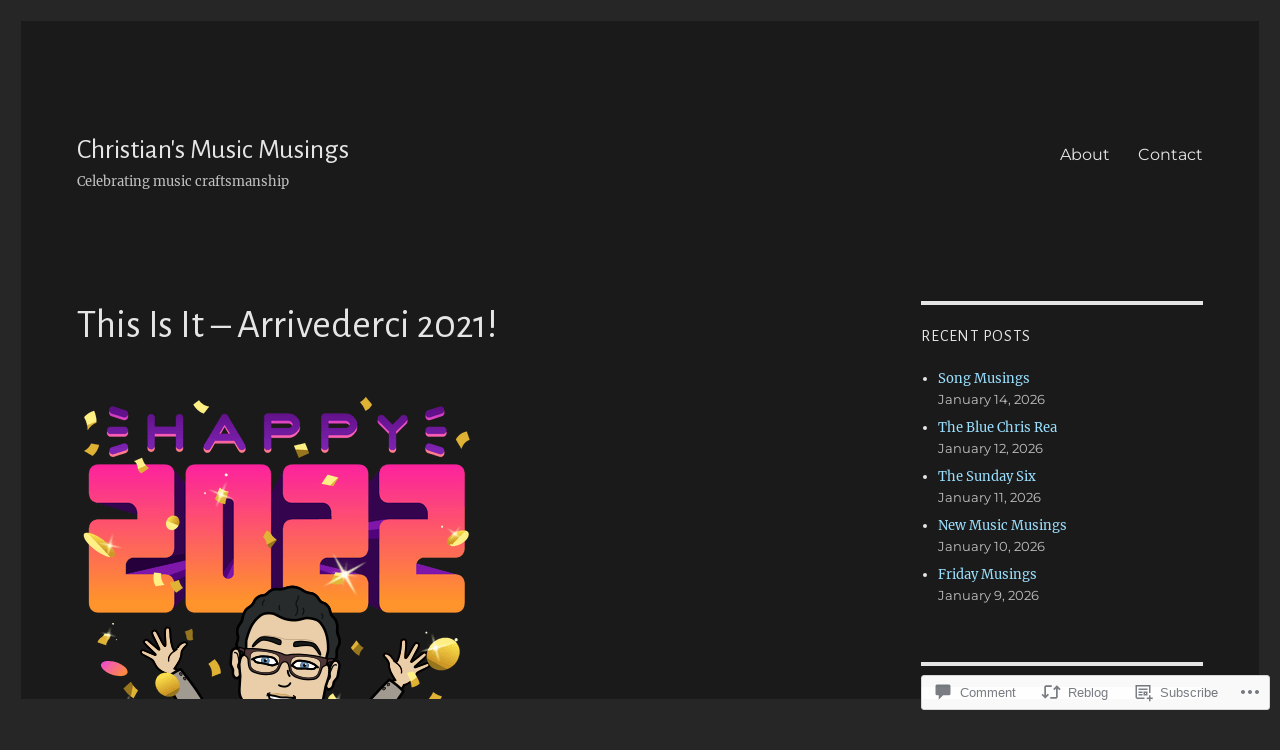

--- FILE ---
content_type: text/html; charset=UTF-8
request_url: https://christiansmusicmusings.wordpress.com/2021/12/31/this-is-it-arrivederci-2021/
body_size: 31020
content:
<!DOCTYPE html>
<html lang="en" class="no-js">
<head>
	<meta charset="UTF-8">
	<meta name="viewport" content="width=device-width, initial-scale=1">
	<link rel="profile" href="https://gmpg.org/xfn/11">
		<link rel="pingback" href="https://christiansmusicmusings.wordpress.com/xmlrpc.php">
		<script>(function(html){html.className = html.className.replace(/\bno-js\b/,'js')})(document.documentElement);</script>
<title>This Is It &#8211; Arrivederci 2021! &#8211; Christian&#039;s Music Musings</title>
<script type="text/javascript">
  WebFontConfig = {"google":{"families":["Alegreya+Sans:r:latin,latin-ext"]},"api_url":"https:\/\/fonts-api.wp.com\/css"};
  (function() {
    var wf = document.createElement('script');
    wf.src = '/wp-content/plugins/custom-fonts/js/webfont.js';
    wf.type = 'text/javascript';
    wf.async = 'true';
    var s = document.getElementsByTagName('script')[0];
    s.parentNode.insertBefore(wf, s);
	})();
</script><style id="jetpack-custom-fonts-css">.wf-active .site-title, .wf-active .post-navigation .post-title, .wf-active .comments-title, .wf-active .comment-reply-title, .wf-active .page-title{font-family:"Alegreya Sans",sans-serif;font-style:normal;font-weight:400}.wf-active .widget .widget-title, .wf-active .entry-content .portfolio-entry-title{font-family:"Alegreya Sans",sans-serif;font-style:normal;font-weight:400}.wf-active .entry-title{font-family:"Alegreya Sans",sans-serif;font-style:normal;font-weight:400}.wf-active .format-aside .entry-title, .wf-active .format-image .entry-title, .wf-active .format-video .entry-title, .wf-active .format-quote .entry-title, .wf-active .format-gallery .entry-title, .wf-active .format-status .entry-title, .wf-active .format-link .entry-title, .wf-active .format-audio .entry-title, .wf-active .format-chat .entry-title{font-style:normal;font-weight:400}@media screen and (min-width: 44.375em){.wf-active .site-title, .wf-active .post-navigation .post-title{font-style:normal;font-weight:400}}@media screen and (min-width: 44.375em){.wf-active .entry-title{font-style:normal;font-weight:400}}@media screen and (min-width: 61.5625em){.wf-active .entry-title{font-style:normal;font-weight:400}}@media screen and (min-width: 61.5625em){.wf-active .format-aside .entry-title, .wf-active .format-image .entry-title, .wf-active .format-video .entry-title, .wf-active .format-quote .entry-title, .wf-active .format-gallery .entry-title, .wf-active .format-status .entry-title, .wf-active .format-link .entry-title, .wf-active .format-audio .entry-title, .wf-active .format-chat .entry-title{font-style:normal;font-weight:400}}</style>
<meta name='robots' content='max-image-preview:large' />
<link rel='dns-prefetch' href='//s0.wp.com' />
<link rel='dns-prefetch' href='//widgets.wp.com' />
<link rel='dns-prefetch' href='//wordpress.com' />
<link rel="alternate" type="application/rss+xml" title="Christian&#039;s Music Musings &raquo; Feed" href="https://christiansmusicmusings.wordpress.com/feed/" />
<link rel="alternate" type="application/rss+xml" title="Christian&#039;s Music Musings &raquo; Comments Feed" href="https://christiansmusicmusings.wordpress.com/comments/feed/" />
<link rel="alternate" type="application/rss+xml" title="Christian&#039;s Music Musings &raquo; This Is It &#8211; Arrivederci&nbsp;2021! Comments Feed" href="https://christiansmusicmusings.wordpress.com/2021/12/31/this-is-it-arrivederci-2021/feed/" />
	<script type="text/javascript">
		/* <![CDATA[ */
		function addLoadEvent(func) {
			var oldonload = window.onload;
			if (typeof window.onload != 'function') {
				window.onload = func;
			} else {
				window.onload = function () {
					oldonload();
					func();
				}
			}
		}
		/* ]]> */
	</script>
	<link crossorigin='anonymous' rel='stylesheet' id='all-css-0-1' href='/_static/??-eJyVzEkKwkAQheEL2RYOMbgQz9J0Cu2kJqxqord3QBBcCC5/eO+D2VJRCZQAbsmonao4jBiWy/Ru8CbAOjRChzgjYwpVcijKlgNiftxvXq+BKMvivoC/2QtSDhySqcdX/RKpTvhxX/WcH/mw6rvNut/vtt14B6rgVkY=&cssminify=yes' type='text/css' media='all' />
<style id='wp-emoji-styles-inline-css'>

	img.wp-smiley, img.emoji {
		display: inline !important;
		border: none !important;
		box-shadow: none !important;
		height: 1em !important;
		width: 1em !important;
		margin: 0 0.07em !important;
		vertical-align: -0.1em !important;
		background: none !important;
		padding: 0 !important;
	}
/*# sourceURL=wp-emoji-styles-inline-css */
</style>
<link crossorigin='anonymous' rel='stylesheet' id='all-css-2-1' href='/wp-content/plugins/gutenberg-core/v22.2.0/build/styles/block-library/style.css?m=1764855221i&cssminify=yes' type='text/css' media='all' />
<style id='wp-block-library-inline-css'>
.has-text-align-justify {
	text-align:justify;
}
.has-text-align-justify{text-align:justify;}

/*# sourceURL=wp-block-library-inline-css */
</style><style id='wp-block-embed-inline-css'>
.wp-block-embed.alignleft,.wp-block-embed.alignright,.wp-block[data-align=left]>[data-type="core/embed"],.wp-block[data-align=right]>[data-type="core/embed"]{max-width:360px;width:100%}.wp-block-embed.alignleft .wp-block-embed__wrapper,.wp-block-embed.alignright .wp-block-embed__wrapper,.wp-block[data-align=left]>[data-type="core/embed"] .wp-block-embed__wrapper,.wp-block[data-align=right]>[data-type="core/embed"] .wp-block-embed__wrapper{min-width:280px}.wp-block-cover .wp-block-embed{min-height:240px;min-width:320px}.wp-block-group.is-layout-flex .wp-block-embed{flex:1 1 0%;min-width:0}.wp-block-embed{overflow-wrap:break-word}.wp-block-embed :where(figcaption){margin-bottom:1em;margin-top:.5em}.wp-block-embed iframe{max-width:100%}.wp-block-embed__wrapper{position:relative}.wp-embed-responsive .wp-has-aspect-ratio .wp-block-embed__wrapper:before{content:"";display:block;padding-top:50%}.wp-embed-responsive .wp-has-aspect-ratio iframe{bottom:0;height:100%;left:0;position:absolute;right:0;top:0;width:100%}.wp-embed-responsive .wp-embed-aspect-21-9 .wp-block-embed__wrapper:before{padding-top:42.85%}.wp-embed-responsive .wp-embed-aspect-18-9 .wp-block-embed__wrapper:before{padding-top:50%}.wp-embed-responsive .wp-embed-aspect-16-9 .wp-block-embed__wrapper:before{padding-top:56.25%}.wp-embed-responsive .wp-embed-aspect-4-3 .wp-block-embed__wrapper:before{padding-top:75%}.wp-embed-responsive .wp-embed-aspect-1-1 .wp-block-embed__wrapper:before{padding-top:100%}.wp-embed-responsive .wp-embed-aspect-9-16 .wp-block-embed__wrapper:before{padding-top:177.77%}.wp-embed-responsive .wp-embed-aspect-1-2 .wp-block-embed__wrapper:before{padding-top:200%}
/*# sourceURL=/wp-content/plugins/gutenberg-core/v22.2.0/build/styles/block-library/embed/style.css */
</style>
<style id='wp-block-embed-theme-inline-css'>
.wp-block-embed :where(figcaption){color:#555;font-size:13px;text-align:center}.is-dark-theme .wp-block-embed :where(figcaption){color:#ffffffa6}.wp-block-embed{margin:0 0 1em}
/*# sourceURL=/wp-content/plugins/gutenberg-core/v22.2.0/build/styles/block-library/embed/theme.css */
</style>
<style id='wp-block-paragraph-inline-css'>
.is-small-text{font-size:.875em}.is-regular-text{font-size:1em}.is-large-text{font-size:2.25em}.is-larger-text{font-size:3em}.has-drop-cap:not(:focus):first-letter{float:left;font-size:8.4em;font-style:normal;font-weight:100;line-height:.68;margin:.05em .1em 0 0;text-transform:uppercase}body.rtl .has-drop-cap:not(:focus):first-letter{float:none;margin-left:.1em}p.has-drop-cap.has-background{overflow:hidden}:root :where(p.has-background){padding:1.25em 2.375em}:where(p.has-text-color:not(.has-link-color)) a{color:inherit}p.has-text-align-left[style*="writing-mode:vertical-lr"],p.has-text-align-right[style*="writing-mode:vertical-rl"]{rotate:180deg}
/*# sourceURL=/wp-content/plugins/gutenberg-core/v22.2.0/build/styles/block-library/paragraph/style.css */
</style>
<style id='global-styles-inline-css'>
:root{--wp--preset--aspect-ratio--square: 1;--wp--preset--aspect-ratio--4-3: 4/3;--wp--preset--aspect-ratio--3-4: 3/4;--wp--preset--aspect-ratio--3-2: 3/2;--wp--preset--aspect-ratio--2-3: 2/3;--wp--preset--aspect-ratio--16-9: 16/9;--wp--preset--aspect-ratio--9-16: 9/16;--wp--preset--color--black: #000000;--wp--preset--color--cyan-bluish-gray: #abb8c3;--wp--preset--color--white: #fff;--wp--preset--color--pale-pink: #f78da7;--wp--preset--color--vivid-red: #cf2e2e;--wp--preset--color--luminous-vivid-orange: #ff6900;--wp--preset--color--luminous-vivid-amber: #fcb900;--wp--preset--color--light-green-cyan: #7bdcb5;--wp--preset--color--vivid-green-cyan: #00d084;--wp--preset--color--pale-cyan-blue: #8ed1fc;--wp--preset--color--vivid-cyan-blue: #0693e3;--wp--preset--color--vivid-purple: #9b51e0;--wp--preset--color--dark-gray: #1a1a1a;--wp--preset--color--medium-gray: #686868;--wp--preset--color--light-gray: #e5e5e5;--wp--preset--color--blue-gray: #4d545c;--wp--preset--color--bright-blue: #007acc;--wp--preset--color--light-blue: #9adffd;--wp--preset--color--dark-brown: #402b30;--wp--preset--color--medium-brown: #774e24;--wp--preset--color--dark-red: #640c1f;--wp--preset--color--bright-red: #ff675f;--wp--preset--color--yellow: #ffef8e;--wp--preset--gradient--vivid-cyan-blue-to-vivid-purple: linear-gradient(135deg,rgb(6,147,227) 0%,rgb(155,81,224) 100%);--wp--preset--gradient--light-green-cyan-to-vivid-green-cyan: linear-gradient(135deg,rgb(122,220,180) 0%,rgb(0,208,130) 100%);--wp--preset--gradient--luminous-vivid-amber-to-luminous-vivid-orange: linear-gradient(135deg,rgb(252,185,0) 0%,rgb(255,105,0) 100%);--wp--preset--gradient--luminous-vivid-orange-to-vivid-red: linear-gradient(135deg,rgb(255,105,0) 0%,rgb(207,46,46) 100%);--wp--preset--gradient--very-light-gray-to-cyan-bluish-gray: linear-gradient(135deg,rgb(238,238,238) 0%,rgb(169,184,195) 100%);--wp--preset--gradient--cool-to-warm-spectrum: linear-gradient(135deg,rgb(74,234,220) 0%,rgb(151,120,209) 20%,rgb(207,42,186) 40%,rgb(238,44,130) 60%,rgb(251,105,98) 80%,rgb(254,248,76) 100%);--wp--preset--gradient--blush-light-purple: linear-gradient(135deg,rgb(255,206,236) 0%,rgb(152,150,240) 100%);--wp--preset--gradient--blush-bordeaux: linear-gradient(135deg,rgb(254,205,165) 0%,rgb(254,45,45) 50%,rgb(107,0,62) 100%);--wp--preset--gradient--luminous-dusk: linear-gradient(135deg,rgb(255,203,112) 0%,rgb(199,81,192) 50%,rgb(65,88,208) 100%);--wp--preset--gradient--pale-ocean: linear-gradient(135deg,rgb(255,245,203) 0%,rgb(182,227,212) 50%,rgb(51,167,181) 100%);--wp--preset--gradient--electric-grass: linear-gradient(135deg,rgb(202,248,128) 0%,rgb(113,206,126) 100%);--wp--preset--gradient--midnight: linear-gradient(135deg,rgb(2,3,129) 0%,rgb(40,116,252) 100%);--wp--preset--font-size--small: 13px;--wp--preset--font-size--medium: 20px;--wp--preset--font-size--large: 36px;--wp--preset--font-size--x-large: 42px;--wp--preset--font-family--albert-sans: 'Albert Sans', sans-serif;--wp--preset--font-family--alegreya: Alegreya, serif;--wp--preset--font-family--arvo: Arvo, serif;--wp--preset--font-family--bodoni-moda: 'Bodoni Moda', serif;--wp--preset--font-family--bricolage-grotesque: 'Bricolage Grotesque', sans-serif;--wp--preset--font-family--cabin: Cabin, sans-serif;--wp--preset--font-family--chivo: Chivo, sans-serif;--wp--preset--font-family--commissioner: Commissioner, sans-serif;--wp--preset--font-family--cormorant: Cormorant, serif;--wp--preset--font-family--courier-prime: 'Courier Prime', monospace;--wp--preset--font-family--crimson-pro: 'Crimson Pro', serif;--wp--preset--font-family--dm-mono: 'DM Mono', monospace;--wp--preset--font-family--dm-sans: 'DM Sans', sans-serif;--wp--preset--font-family--dm-serif-display: 'DM Serif Display', serif;--wp--preset--font-family--domine: Domine, serif;--wp--preset--font-family--eb-garamond: 'EB Garamond', serif;--wp--preset--font-family--epilogue: Epilogue, sans-serif;--wp--preset--font-family--fahkwang: Fahkwang, sans-serif;--wp--preset--font-family--figtree: Figtree, sans-serif;--wp--preset--font-family--fira-sans: 'Fira Sans', sans-serif;--wp--preset--font-family--fjalla-one: 'Fjalla One', sans-serif;--wp--preset--font-family--fraunces: Fraunces, serif;--wp--preset--font-family--gabarito: Gabarito, system-ui;--wp--preset--font-family--ibm-plex-mono: 'IBM Plex Mono', monospace;--wp--preset--font-family--ibm-plex-sans: 'IBM Plex Sans', sans-serif;--wp--preset--font-family--ibarra-real-nova: 'Ibarra Real Nova', serif;--wp--preset--font-family--instrument-serif: 'Instrument Serif', serif;--wp--preset--font-family--inter: Inter, sans-serif;--wp--preset--font-family--josefin-sans: 'Josefin Sans', sans-serif;--wp--preset--font-family--jost: Jost, sans-serif;--wp--preset--font-family--libre-baskerville: 'Libre Baskerville', serif;--wp--preset--font-family--libre-franklin: 'Libre Franklin', sans-serif;--wp--preset--font-family--literata: Literata, serif;--wp--preset--font-family--lora: Lora, serif;--wp--preset--font-family--merriweather: Merriweather, serif;--wp--preset--font-family--montserrat: Montserrat, sans-serif;--wp--preset--font-family--newsreader: Newsreader, serif;--wp--preset--font-family--noto-sans-mono: 'Noto Sans Mono', sans-serif;--wp--preset--font-family--nunito: Nunito, sans-serif;--wp--preset--font-family--open-sans: 'Open Sans', sans-serif;--wp--preset--font-family--overpass: Overpass, sans-serif;--wp--preset--font-family--pt-serif: 'PT Serif', serif;--wp--preset--font-family--petrona: Petrona, serif;--wp--preset--font-family--piazzolla: Piazzolla, serif;--wp--preset--font-family--playfair-display: 'Playfair Display', serif;--wp--preset--font-family--plus-jakarta-sans: 'Plus Jakarta Sans', sans-serif;--wp--preset--font-family--poppins: Poppins, sans-serif;--wp--preset--font-family--raleway: Raleway, sans-serif;--wp--preset--font-family--roboto: Roboto, sans-serif;--wp--preset--font-family--roboto-slab: 'Roboto Slab', serif;--wp--preset--font-family--rubik: Rubik, sans-serif;--wp--preset--font-family--rufina: Rufina, serif;--wp--preset--font-family--sora: Sora, sans-serif;--wp--preset--font-family--source-sans-3: 'Source Sans 3', sans-serif;--wp--preset--font-family--source-serif-4: 'Source Serif 4', serif;--wp--preset--font-family--space-mono: 'Space Mono', monospace;--wp--preset--font-family--syne: Syne, sans-serif;--wp--preset--font-family--texturina: Texturina, serif;--wp--preset--font-family--urbanist: Urbanist, sans-serif;--wp--preset--font-family--work-sans: 'Work Sans', sans-serif;--wp--preset--spacing--20: 0.44rem;--wp--preset--spacing--30: 0.67rem;--wp--preset--spacing--40: 1rem;--wp--preset--spacing--50: 1.5rem;--wp--preset--spacing--60: 2.25rem;--wp--preset--spacing--70: 3.38rem;--wp--preset--spacing--80: 5.06rem;--wp--preset--shadow--natural: 6px 6px 9px rgba(0, 0, 0, 0.2);--wp--preset--shadow--deep: 12px 12px 50px rgba(0, 0, 0, 0.4);--wp--preset--shadow--sharp: 6px 6px 0px rgba(0, 0, 0, 0.2);--wp--preset--shadow--outlined: 6px 6px 0px -3px rgb(255, 255, 255), 6px 6px rgb(0, 0, 0);--wp--preset--shadow--crisp: 6px 6px 0px rgb(0, 0, 0);}:where(.is-layout-flex){gap: 0.5em;}:where(.is-layout-grid){gap: 0.5em;}body .is-layout-flex{display: flex;}.is-layout-flex{flex-wrap: wrap;align-items: center;}.is-layout-flex > :is(*, div){margin: 0;}body .is-layout-grid{display: grid;}.is-layout-grid > :is(*, div){margin: 0;}:where(.wp-block-columns.is-layout-flex){gap: 2em;}:where(.wp-block-columns.is-layout-grid){gap: 2em;}:where(.wp-block-post-template.is-layout-flex){gap: 1.25em;}:where(.wp-block-post-template.is-layout-grid){gap: 1.25em;}.has-black-color{color: var(--wp--preset--color--black) !important;}.has-cyan-bluish-gray-color{color: var(--wp--preset--color--cyan-bluish-gray) !important;}.has-white-color{color: var(--wp--preset--color--white) !important;}.has-pale-pink-color{color: var(--wp--preset--color--pale-pink) !important;}.has-vivid-red-color{color: var(--wp--preset--color--vivid-red) !important;}.has-luminous-vivid-orange-color{color: var(--wp--preset--color--luminous-vivid-orange) !important;}.has-luminous-vivid-amber-color{color: var(--wp--preset--color--luminous-vivid-amber) !important;}.has-light-green-cyan-color{color: var(--wp--preset--color--light-green-cyan) !important;}.has-vivid-green-cyan-color{color: var(--wp--preset--color--vivid-green-cyan) !important;}.has-pale-cyan-blue-color{color: var(--wp--preset--color--pale-cyan-blue) !important;}.has-vivid-cyan-blue-color{color: var(--wp--preset--color--vivid-cyan-blue) !important;}.has-vivid-purple-color{color: var(--wp--preset--color--vivid-purple) !important;}.has-black-background-color{background-color: var(--wp--preset--color--black) !important;}.has-cyan-bluish-gray-background-color{background-color: var(--wp--preset--color--cyan-bluish-gray) !important;}.has-white-background-color{background-color: var(--wp--preset--color--white) !important;}.has-pale-pink-background-color{background-color: var(--wp--preset--color--pale-pink) !important;}.has-vivid-red-background-color{background-color: var(--wp--preset--color--vivid-red) !important;}.has-luminous-vivid-orange-background-color{background-color: var(--wp--preset--color--luminous-vivid-orange) !important;}.has-luminous-vivid-amber-background-color{background-color: var(--wp--preset--color--luminous-vivid-amber) !important;}.has-light-green-cyan-background-color{background-color: var(--wp--preset--color--light-green-cyan) !important;}.has-vivid-green-cyan-background-color{background-color: var(--wp--preset--color--vivid-green-cyan) !important;}.has-pale-cyan-blue-background-color{background-color: var(--wp--preset--color--pale-cyan-blue) !important;}.has-vivid-cyan-blue-background-color{background-color: var(--wp--preset--color--vivid-cyan-blue) !important;}.has-vivid-purple-background-color{background-color: var(--wp--preset--color--vivid-purple) !important;}.has-black-border-color{border-color: var(--wp--preset--color--black) !important;}.has-cyan-bluish-gray-border-color{border-color: var(--wp--preset--color--cyan-bluish-gray) !important;}.has-white-border-color{border-color: var(--wp--preset--color--white) !important;}.has-pale-pink-border-color{border-color: var(--wp--preset--color--pale-pink) !important;}.has-vivid-red-border-color{border-color: var(--wp--preset--color--vivid-red) !important;}.has-luminous-vivid-orange-border-color{border-color: var(--wp--preset--color--luminous-vivid-orange) !important;}.has-luminous-vivid-amber-border-color{border-color: var(--wp--preset--color--luminous-vivid-amber) !important;}.has-light-green-cyan-border-color{border-color: var(--wp--preset--color--light-green-cyan) !important;}.has-vivid-green-cyan-border-color{border-color: var(--wp--preset--color--vivid-green-cyan) !important;}.has-pale-cyan-blue-border-color{border-color: var(--wp--preset--color--pale-cyan-blue) !important;}.has-vivid-cyan-blue-border-color{border-color: var(--wp--preset--color--vivid-cyan-blue) !important;}.has-vivid-purple-border-color{border-color: var(--wp--preset--color--vivid-purple) !important;}.has-vivid-cyan-blue-to-vivid-purple-gradient-background{background: var(--wp--preset--gradient--vivid-cyan-blue-to-vivid-purple) !important;}.has-light-green-cyan-to-vivid-green-cyan-gradient-background{background: var(--wp--preset--gradient--light-green-cyan-to-vivid-green-cyan) !important;}.has-luminous-vivid-amber-to-luminous-vivid-orange-gradient-background{background: var(--wp--preset--gradient--luminous-vivid-amber-to-luminous-vivid-orange) !important;}.has-luminous-vivid-orange-to-vivid-red-gradient-background{background: var(--wp--preset--gradient--luminous-vivid-orange-to-vivid-red) !important;}.has-very-light-gray-to-cyan-bluish-gray-gradient-background{background: var(--wp--preset--gradient--very-light-gray-to-cyan-bluish-gray) !important;}.has-cool-to-warm-spectrum-gradient-background{background: var(--wp--preset--gradient--cool-to-warm-spectrum) !important;}.has-blush-light-purple-gradient-background{background: var(--wp--preset--gradient--blush-light-purple) !important;}.has-blush-bordeaux-gradient-background{background: var(--wp--preset--gradient--blush-bordeaux) !important;}.has-luminous-dusk-gradient-background{background: var(--wp--preset--gradient--luminous-dusk) !important;}.has-pale-ocean-gradient-background{background: var(--wp--preset--gradient--pale-ocean) !important;}.has-electric-grass-gradient-background{background: var(--wp--preset--gradient--electric-grass) !important;}.has-midnight-gradient-background{background: var(--wp--preset--gradient--midnight) !important;}.has-small-font-size{font-size: var(--wp--preset--font-size--small) !important;}.has-medium-font-size{font-size: var(--wp--preset--font-size--medium) !important;}.has-large-font-size{font-size: var(--wp--preset--font-size--large) !important;}.has-x-large-font-size{font-size: var(--wp--preset--font-size--x-large) !important;}.has-albert-sans-font-family{font-family: var(--wp--preset--font-family--albert-sans) !important;}.has-alegreya-font-family{font-family: var(--wp--preset--font-family--alegreya) !important;}.has-arvo-font-family{font-family: var(--wp--preset--font-family--arvo) !important;}.has-bodoni-moda-font-family{font-family: var(--wp--preset--font-family--bodoni-moda) !important;}.has-bricolage-grotesque-font-family{font-family: var(--wp--preset--font-family--bricolage-grotesque) !important;}.has-cabin-font-family{font-family: var(--wp--preset--font-family--cabin) !important;}.has-chivo-font-family{font-family: var(--wp--preset--font-family--chivo) !important;}.has-commissioner-font-family{font-family: var(--wp--preset--font-family--commissioner) !important;}.has-cormorant-font-family{font-family: var(--wp--preset--font-family--cormorant) !important;}.has-courier-prime-font-family{font-family: var(--wp--preset--font-family--courier-prime) !important;}.has-crimson-pro-font-family{font-family: var(--wp--preset--font-family--crimson-pro) !important;}.has-dm-mono-font-family{font-family: var(--wp--preset--font-family--dm-mono) !important;}.has-dm-sans-font-family{font-family: var(--wp--preset--font-family--dm-sans) !important;}.has-dm-serif-display-font-family{font-family: var(--wp--preset--font-family--dm-serif-display) !important;}.has-domine-font-family{font-family: var(--wp--preset--font-family--domine) !important;}.has-eb-garamond-font-family{font-family: var(--wp--preset--font-family--eb-garamond) !important;}.has-epilogue-font-family{font-family: var(--wp--preset--font-family--epilogue) !important;}.has-fahkwang-font-family{font-family: var(--wp--preset--font-family--fahkwang) !important;}.has-figtree-font-family{font-family: var(--wp--preset--font-family--figtree) !important;}.has-fira-sans-font-family{font-family: var(--wp--preset--font-family--fira-sans) !important;}.has-fjalla-one-font-family{font-family: var(--wp--preset--font-family--fjalla-one) !important;}.has-fraunces-font-family{font-family: var(--wp--preset--font-family--fraunces) !important;}.has-gabarito-font-family{font-family: var(--wp--preset--font-family--gabarito) !important;}.has-ibm-plex-mono-font-family{font-family: var(--wp--preset--font-family--ibm-plex-mono) !important;}.has-ibm-plex-sans-font-family{font-family: var(--wp--preset--font-family--ibm-plex-sans) !important;}.has-ibarra-real-nova-font-family{font-family: var(--wp--preset--font-family--ibarra-real-nova) !important;}.has-instrument-serif-font-family{font-family: var(--wp--preset--font-family--instrument-serif) !important;}.has-inter-font-family{font-family: var(--wp--preset--font-family--inter) !important;}.has-josefin-sans-font-family{font-family: var(--wp--preset--font-family--josefin-sans) !important;}.has-jost-font-family{font-family: var(--wp--preset--font-family--jost) !important;}.has-libre-baskerville-font-family{font-family: var(--wp--preset--font-family--libre-baskerville) !important;}.has-libre-franklin-font-family{font-family: var(--wp--preset--font-family--libre-franklin) !important;}.has-literata-font-family{font-family: var(--wp--preset--font-family--literata) !important;}.has-lora-font-family{font-family: var(--wp--preset--font-family--lora) !important;}.has-merriweather-font-family{font-family: var(--wp--preset--font-family--merriweather) !important;}.has-montserrat-font-family{font-family: var(--wp--preset--font-family--montserrat) !important;}.has-newsreader-font-family{font-family: var(--wp--preset--font-family--newsreader) !important;}.has-noto-sans-mono-font-family{font-family: var(--wp--preset--font-family--noto-sans-mono) !important;}.has-nunito-font-family{font-family: var(--wp--preset--font-family--nunito) !important;}.has-open-sans-font-family{font-family: var(--wp--preset--font-family--open-sans) !important;}.has-overpass-font-family{font-family: var(--wp--preset--font-family--overpass) !important;}.has-pt-serif-font-family{font-family: var(--wp--preset--font-family--pt-serif) !important;}.has-petrona-font-family{font-family: var(--wp--preset--font-family--petrona) !important;}.has-piazzolla-font-family{font-family: var(--wp--preset--font-family--piazzolla) !important;}.has-playfair-display-font-family{font-family: var(--wp--preset--font-family--playfair-display) !important;}.has-plus-jakarta-sans-font-family{font-family: var(--wp--preset--font-family--plus-jakarta-sans) !important;}.has-poppins-font-family{font-family: var(--wp--preset--font-family--poppins) !important;}.has-raleway-font-family{font-family: var(--wp--preset--font-family--raleway) !important;}.has-roboto-font-family{font-family: var(--wp--preset--font-family--roboto) !important;}.has-roboto-slab-font-family{font-family: var(--wp--preset--font-family--roboto-slab) !important;}.has-rubik-font-family{font-family: var(--wp--preset--font-family--rubik) !important;}.has-rufina-font-family{font-family: var(--wp--preset--font-family--rufina) !important;}.has-sora-font-family{font-family: var(--wp--preset--font-family--sora) !important;}.has-source-sans-3-font-family{font-family: var(--wp--preset--font-family--source-sans-3) !important;}.has-source-serif-4-font-family{font-family: var(--wp--preset--font-family--source-serif-4) !important;}.has-space-mono-font-family{font-family: var(--wp--preset--font-family--space-mono) !important;}.has-syne-font-family{font-family: var(--wp--preset--font-family--syne) !important;}.has-texturina-font-family{font-family: var(--wp--preset--font-family--texturina) !important;}.has-urbanist-font-family{font-family: var(--wp--preset--font-family--urbanist) !important;}.has-work-sans-font-family{font-family: var(--wp--preset--font-family--work-sans) !important;}
/*# sourceURL=global-styles-inline-css */
</style>

<style id='classic-theme-styles-inline-css'>
/*! This file is auto-generated */
.wp-block-button__link{color:#fff;background-color:#32373c;border-radius:9999px;box-shadow:none;text-decoration:none;padding:calc(.667em + 2px) calc(1.333em + 2px);font-size:1.125em}.wp-block-file__button{background:#32373c;color:#fff;text-decoration:none}
/*# sourceURL=/wp-includes/css/classic-themes.min.css */
</style>
<link crossorigin='anonymous' rel='stylesheet' id='all-css-4-1' href='/_static/??[base64]/f/NV/HKZh/BzH99MVEMJ9yw==&cssminify=yes' type='text/css' media='all' />
<link rel='stylesheet' id='verbum-gutenberg-css-css' href='https://widgets.wp.com/verbum-block-editor/block-editor.css?ver=1738686361' media='all' />
<link crossorigin='anonymous' rel='stylesheet' id='all-css-6-1' href='/_static/??-eJyNkEsOwjAMRC9EsPiUigXiKCiNTAnNp4odld4ehyJUAYvuPC/j8Sgw9MrEwBgYfFa9y60NBCZ6L0g526Eo+iJrISuwECJb2abPMD3MMvmGXhL63AAPAkayD0YMcBUDgceU7IBabKkcJ+ULF6p50jaU3Og065/wWeE7cq9N99ZAOcBFVqHFgGnq+HdcXph4dLjcXv6scdF0rxNnf9rU1W5bHw/76v4EENqOVg==&cssminify=yes' type='text/css' media='all' />
<link crossorigin='anonymous' rel='stylesheet' id='all-css-12-1' href='/_static/??-eJx9y0EOwjAMRNELYUxEK7FBnKWNTAhK7Kh2lPb2pGyADbv5Iz1sBbywERvagzIpljqjtX5sGlcjYvSqqLYlgla85GPvA37BXKGkGiIrLjQnCX2Gt/rkPxRIIImfLAr/BNzTFJed3vLVjW4YT2fnLs8X8DhDqQ==&cssminify=yes' type='text/css' media='all' />
<style id='jetpack-global-styles-frontend-style-inline-css'>
:root { --font-headings: unset; --font-base: unset; --font-headings-default: -apple-system,BlinkMacSystemFont,"Segoe UI",Roboto,Oxygen-Sans,Ubuntu,Cantarell,"Helvetica Neue",sans-serif; --font-base-default: -apple-system,BlinkMacSystemFont,"Segoe UI",Roboto,Oxygen-Sans,Ubuntu,Cantarell,"Helvetica Neue",sans-serif;}
/*# sourceURL=jetpack-global-styles-frontend-style-inline-css */
</style>
<link crossorigin='anonymous' rel='stylesheet' id='all-css-14-1' href='/_static/??-eJyNjcsKAjEMRX/IGtQZBxfip0hMS9sxTYppGfx7H7gRN+7ugcs5sFRHKi1Ig9Jd5R6zGMyhVaTrh8G6QFHfORhYwlvw6P39PbPENZmt4G/ROQuBKWVkxxrVvuBH1lIoz2waILJekF+HUzlupnG3nQ77YZwfuRJIaQ==&cssminify=yes' type='text/css' media='all' />
<script id="jetpack_related-posts-js-extra">
var related_posts_js_options = {"post_heading":"h4"};
//# sourceURL=jetpack_related-posts-js-extra
</script>
<script id="wpcom-actionbar-placeholder-js-extra">
var actionbardata = {"siteID":"113343285","postID":"39593","siteURL":"https://christiansmusicmusings.wordpress.com","xhrURL":"https://christiansmusicmusings.wordpress.com/wp-admin/admin-ajax.php","nonce":"71a014318e","isLoggedIn":"","statusMessage":"","subsEmailDefault":"instantly","proxyScriptUrl":"https://s0.wp.com/wp-content/js/wpcom-proxy-request.js?m=1513050504i&amp;ver=20211021","shortlink":"https://wp.me/p7FzLv-aiB","i18n":{"followedText":"New posts from this site will now appear in your \u003Ca href=\"https://wordpress.com/reader\"\u003EReader\u003C/a\u003E","foldBar":"Collapse this bar","unfoldBar":"Expand this bar","shortLinkCopied":"Shortlink copied to clipboard."}};
//# sourceURL=wpcom-actionbar-placeholder-js-extra
</script>
<script id="jetpack-mu-wpcom-settings-js-before">
var JETPACK_MU_WPCOM_SETTINGS = {"assetsUrl":"https://s0.wp.com/wp-content/mu-plugins/jetpack-mu-wpcom-plugin/sun/jetpack_vendor/automattic/jetpack-mu-wpcom/src/build/"};
//# sourceURL=jetpack-mu-wpcom-settings-js-before
</script>
<script crossorigin='anonymous' type='text/javascript'  src='/_static/??-eJxdjMEOgjAQRH/IsvbQwMX4KQbKRlrb7YbdBvh7auJBPb6ZeQMbG19IkRRyNZzqM5BAROXRvz4MUgkegTxMNaQZVkyj4my4iMovdTlQF+UCX7+xbZIaXst+/He6YEYBrhPo1oJDwq6I9JYWzck14Z5vtnfuam0/DPEElaBBrw=='></script>
<script id="rlt-proxy-js-after">
	rltInitialize( {"token":null,"iframeOrigins":["https:\/\/widgets.wp.com"]} );
//# sourceURL=rlt-proxy-js-after
</script>
<link rel="EditURI" type="application/rsd+xml" title="RSD" href="https://christiansmusicmusings.wordpress.com/xmlrpc.php?rsd" />
<meta name="generator" content="WordPress.com" />
<link rel="canonical" href="https://christiansmusicmusings.wordpress.com/2021/12/31/this-is-it-arrivederci-2021/" />
<link rel='shortlink' href='https://wp.me/p7FzLv-aiB' />
<link rel="alternate" type="application/json+oembed" href="https://public-api.wordpress.com/oembed/?format=json&amp;url=https%3A%2F%2Fchristiansmusicmusings.wordpress.com%2F2021%2F12%2F31%2Fthis-is-it-arrivederci-2021%2F&amp;for=wpcom-auto-discovery" /><link rel="alternate" type="application/xml+oembed" href="https://public-api.wordpress.com/oembed/?format=xml&amp;url=https%3A%2F%2Fchristiansmusicmusings.wordpress.com%2F2021%2F12%2F31%2Fthis-is-it-arrivederci-2021%2F&amp;for=wpcom-auto-discovery" />
<!-- Jetpack Open Graph Tags -->
<meta property="og:type" content="article" />
<meta property="og:title" content="This Is It &#8211; Arrivederci 2021!" />
<meta property="og:url" content="https://christiansmusicmusings.wordpress.com/2021/12/31/this-is-it-arrivederci-2021/" />
<meta property="og:description" content="The time has come again for the final post of the year &#8211; wow! As I previously said around Christmas, it would be easy to launch into a tirade. In fact, just over the past few days, I had two …" />
<meta property="article:published_time" content="2021-12-31T14:00:00+00:00" />
<meta property="article:modified_time" content="2021-12-31T13:51:21+00:00" />
<meta property="og:site_name" content="Christian&#039;s Music Musings" />
<meta property="og:image" content="https://christiansmusicmusings.wordpress.com/wp-content/uploads/2021/12/happy-2022.png" />
<meta property="og:image:width" content="398" />
<meta property="og:image:height" content="398" />
<meta property="og:image:alt" content="" />
<meta property="og:locale" content="en_US" />
<meta property="fb:app_id" content="249643311490" />
<meta property="article:publisher" content="https://www.facebook.com/WordPresscom" />
<meta name="twitter:text:title" content="This Is It &#8211; Arrivederci&nbsp;2021!" />
<meta name="twitter:image" content="https://christiansmusicmusings.wordpress.com/wp-content/uploads/2021/12/happy-2022.png?w=640" />
<meta name="twitter:card" content="summary_large_image" />

<!-- End Jetpack Open Graph Tags -->
<link rel="search" type="application/opensearchdescription+xml" href="https://christiansmusicmusings.wordpress.com/osd.xml" title="Christian&#039;s Music Musings" />
<link rel="search" type="application/opensearchdescription+xml" href="https://s1.wp.com/opensearch.xml" title="WordPress.com" />
<meta name="theme-color" content="#262626" />
<meta name="description" content="The time has come again for the final post of the year - wow! As I previously said around Christmas, it would be easy to launch into a tirade. In fact, just over the past few days, I had two costly misfortunes. While it&#039;s frustrating, that&#039;s life and shit happens! Plus, my grievances look rather&hellip;" />
<style id="custom-background-css">
body.custom-background { background-color: #262626; }
</style>
	<style type="text/css" id="custom-colors-css">	input[type="text"],
	input[type="email"],
	input[type="url"],
	input[type="password"],
	input[type="search"],
	input[type="tel"],
	input[type="number"],
	textarea {
		background: #f7f7f7;
		color: #686868;
	}

	input[type="text"]:focus,
	input[type="email"]:focus,
	input[type="url"]:focus,
	input[type="password"]:focus,
	input[type="search"]:focus,
	input[type="tel"]:focus,
	input[type="number"]:focus,
	textarea:focus {
		background-color: #fff;
		color: #1a1a1a;
	}
body { background-color: #262626;}
.site,
		.main-navigation ul ul li { background-color: #1a1a1a;}
body #infinite-footer .container { background-color: #1a1a1a;}
body #infinite-footer .container { background-color: rgba( 26, 26, 26, 0.9 );}
.main-navigation ul ul:after { border-top-color: #1a1a1a;}
.main-navigation ul ul:after { border-bottom-color: #1a1a1a;}
mark,
		ins,
		button,
		button[disabled]:hover,
		button[disabled]:focus,
		input[type="button"],
		input[type="button"][disabled]:hover,
		input[type="button"][disabled]:focus,
		input[type="reset"],
		input[type="reset"][disabled]:hover,
		input[type="reset"][disabled]:focus,
		input[type="submit"],
		input[type="submit"][disabled]:hover,
		input[type="submit"][disabled]:focus,
		.menu-toggle.toggled-on,
		.menu-toggle.toggled-on:hover,
		.menu-toggle.toggled-on:focus,
		.pagination .prev,
		.pagination .next,
		.pagination .prev:hover,
		.pagination .prev:focus,
		.pagination .next:hover,
		.pagination .next:focus,
		.pagination .nav-links:before,
		.pagination .nav-links:after,
		.widget_calendar tbody a,
		.widget_calendar tbody a:hover,
		.widget_calendar tbody a:focus,
		.page-links a,
		.page-links a:hover,
		.page-links a:focus,
		.site-main #infinite-handle span,
		.wp-block-button .wp-block-button__link:active,
		.wp-block-button .wp-block-button__link:focus,
		.wp-block-button .wp-block-button__link:hover,
		.is-style-outline>.wp-block-button__link:not(.has-text-color):active,
		.is-style-outline>.wp-block-button__link:not(.has-text-color):focus,
		.is-style-outline>.wp-block-button__link:not(.has-text-color):hover { color: #1a1a1a;}
.menu-toggle:hover,
		.menu-toggle:focus,
		a,
		.main-navigation a:hover,
		.main-navigation a:focus,
		.dropdown-toggle:hover,
		.dropdown-toggle:focus,
		.social-navigation a:hover:before,
		.social-navigation a:focus:before,
		.post-navigation a:hover .post-title,
		.post-navigation a:focus .post-title,
		.tagcloud a:hover,
		.tagcloud a:focus,
		.site-branding .site-title a:hover,
		.site-branding .site-title a:focus,
		.entry-title a:hover,
		.entry-title a:focus,
		.entry-footer a:hover,
		.entry-footer a:focus,
		.comment-metadata a:hover,
		.comment-metadata a:focus,
		.pingback .comment-edit-link:hover,
		.pingback .comment-edit-link:focus,
		.comment-reply-link,
		.comment-reply-link:hover,
		.comment-reply-link:focus,
		.required,
		.site-info a:hover,
		.site-info a:focus,
		.main-navigation li:hover > a,
		.main-navigation li.focus > a,
		.comments-area #respond .comment-form-service a,
		.widget_flickr #flickr_badge_uber_wrapper a,
		.widget_flickr #flickr_badge_uber_wrapper a:link,
		.widget_flickr #flickr_badge_uber_wrapper a:active,
		.widget_flickr #flickr_badge_uber_wrapper a:visited,
		.wp_widget_tag_cloud a:hover,
		.wp_widget_tag_cloud a:focus,
		body #infinite-footer .blog-info a:hover,
		body #infinite-footer .blog-info a:focus,
		body #infinite-footer .blog-info a:hover,
		body #infinite-footer .blog-info a:focus,
		body #infinite-footer .blog-credits a:hover,
		body #infinite-footer .blog-credits a:focus,
		.is-style-outline>.wp-block-button__link:not(.has-text-color) { color: #9ADFFD;}
mark,
		ins,
		button:hover,
		button:focus,
		input[type="button"]:hover,
		input[type="button"]:focus,
		input[type="reset"]:hover,
		input[type="reset"]:focus,
		input[type="submit"]:hover,
		input[type="submit"]:focus,
		.pagination .prev:hover,
		.pagination .prev:focus,
		.pagination .next:hover,
		.pagination .next:focus,
		.widget_calendar tbody a,
		.page-links a:hover,
		.page-links a:focus,
		#infinite-handle span:hover,
		#infinite-handle span:focus,
		.wp-block-button .wp-block-button__link { background-color: #9ADFFD;}
input[type="text"]:focus,
		input[type="email"]:focus,
		input[type="url"]:focus,
		input[type="password"]:focus,
		input[type="search"]:focus,
		textarea:focus,
		.tagcloud a:hover,
		.tagcloud a:focus,
		.menu-toggle:hover,
		.menu-toggle:focus,
		.comments-area #respond #comment-form-comment.active,
		.comments-area #comment-form-share-text-padder.active,
		.comments-area #respond .comment-form-fields div.comment-form-input.active,
		.wp_widget_tag_cloud a:hover,
		.wp_widget_tag_cloud a:focus,
		.wp-block-button .wp-block-button__link { border-color: #9ADFFD;}
body,
		blockquote cite,
		blockquote small,
		.main-navigation a,
		.menu-toggle,
		.dropdown-toggle,
		.social-navigation a,
		.post-navigation a,
		.widget-title a,
		.site-branding .site-title a,
		.entry-title a,
		.page-links > .page-links-title,
		.comment-author,
		.comment-reply-title small a:hover,
		.comment-reply-title small a:focus { color: #E5E5E5;}
blockquote,
		.menu-toggle.toggled-on,
		.menu-toggle.toggled-on:hover,
		.menu-toggle.toggled-on:focus,
		.post-navigation,
		.post-navigation div + div,
		.pagination,
		.widget,
		.page-header,
		.page-links a,
		.comments-title,
		.comment-reply-title,
		.wp-block-button .wp-block-button__link:active,
		.wp-block-button .wp-block-button__link:focus,
		.wp-block-button .wp-block-button__link:hover,
		.is-style-outline>.wp-block-button__link:not(.has-text-color):active,
		.is-style-outline>.wp-block-button__link:not(.has-text-color):focus,
		.is-style-outline>.wp-block-button__link:not(.has-text-color):hover { border-color: #E5E5E5;}
button,
		button[disabled]:hover,
		button[disabled]:focus,
		input[type="button"],
		input[type="button"][disabled]:hover,
		input[type="button"][disabled]:focus,
		input[type="reset"],
		input[type="reset"][disabled]:hover,
		input[type="reset"][disabled]:focus,
		input[type="submit"],
		input[type="submit"][disabled]:hover,
		input[type="submit"][disabled]:focus,
		.menu-toggle.toggled-on,
		.menu-toggle.toggled-on:hover,
		.menu-toggle.toggled-on:focus,
		.pagination:before,
		.pagination:after,
		.pagination .prev,
		.pagination .next,
		.page-links a,
		.site-main #infinite-handle span,
		.wp-block-button .wp-block-button__link:active,
		.wp-block-button .wp-block-button__link:focus,
		.wp-block-button .wp-block-button__link:hover,
		.is-style-outline>.wp-block-button__link:not(.has-text-color):active,
		.is-style-outline>.wp-block-button__link:not(.has-text-color):focus,
		.is-style-outline>.wp-block-button__link:not(.has-text-color):hover { background-color: #E5E5E5;}
fieldset,
		pre,
		abbr,
		acronym,
		table,
		th,
		td,
		input[type="text"],
		input[type="email"],
		input[type="url"],
		input[type="password"],
		input[type="search"],
		textarea,
		.main-navigation li,
		.main-navigation .primary-menu,
		.menu-toggle,
		.dropdown-toggle:after,
		.social-navigation a,
		.image-navigation,
		.comment-navigation,
		.tagcloud a,
		.entry-content,
		.entry-summary,
		.page-links a,
		.page-links > span,
		.comment-list article,
		.comment-list .pingback,
		.comment-list .trackback,
		.comment-reply-link,
		.no-comments,
		.main-navigation ul ul,
		.main-navigation ul ul li,
		.comments-area #respond #comment-form-comment,
		.comments-area #comment-form-share-text-padder,
		.comments-area #respond .comment-form-fields div.comment-form-input,
		.comments-area #respond .comment-form-service,
		.wp_widget_tag_cloud a,
		body #infinite-footer .container { border-color: #e5e5e5;}
fieldset,
		pre,
		abbr,
		acronym,
		table,
		th,
		td,
		input[type="text"],
		input[type="email"],
		input[type="url"],
		input[type="password"],
		input[type="search"],
		textarea,
		.main-navigation li,
		.main-navigation .primary-menu,
		.menu-toggle,
		.dropdown-toggle:after,
		.social-navigation a,
		.image-navigation,
		.comment-navigation,
		.tagcloud a,
		.entry-content,
		.entry-summary,
		.page-links a,
		.page-links > span,
		.comment-list article,
		.comment-list .pingback,
		.comment-list .trackback,
		.comment-reply-link,
		.no-comments,
		.main-navigation ul ul,
		.main-navigation ul ul li,
		.comments-area #respond #comment-form-comment,
		.comments-area #comment-form-share-text-padder,
		.comments-area #respond .comment-form-fields div.comment-form-input,
		.comments-area #respond .comment-form-service,
		.wp_widget_tag_cloud a,
		body #infinite-footer .container { border-color: rgba( 229, 229, 229, 0.2 );}
.main-navigation ul ul:before { border-top-color: #e5e5e5;}
.main-navigation ul ul:before { border-top-color: rgba( 229, 229, 229, 0.2 );}
.main-navigation ul ul:before { border-bottom-color: #e5e5e5;}
.main-navigation ul ul:before { border-bottom-color: rgba( 229, 229, 229, 0.2 );}
hr,
		code { background-color: #e5e5e5;}
hr,
		code { background-color: rgba( 229, 229, 229, 0.2 );}
blockquote,
		.post-password-form label,
		a:hover,
		a:focus,
		a:active,
		.post-navigation .meta-nav,
		.image-navigation,
		.comment-navigation,
		.widget_recent_entries .post-date,
		.widget_rss .rss-date,
		.widget_rss cite,
		.site-description,
		body:not(.search-results) .entry-summary,
		.author-bio,
		.entry-footer,
		.entry-footer a,
		.sticky-post,
		.taxonomy-description,
		.entry-caption,
		.comment-metadata,
		.pingback .edit-link,
		.comment-metadata a,
		.pingback .comment-edit-link,
		.comment-form label,
		.comment-notes,
		.comment-awaiting-moderation,
		.logged-in-as,
		.form-allowed-tags,
		.site-info,
		.site-info a,
		.wp-caption .wp-caption-text,
		.gallery-caption,
		.jp-relatedposts-post-aoverlay:hover .jp-relatedposts-post-title a,
		.jp-relatedposts-post-aoverlay:focus .jp-relatedposts-post-title a,
		.comments-area #respond .comment-form-fields label,
		.comments-area #respond .comment-form-fields label span.required,
		.comments-area #respond .comment-form-fields label span.nopublish,
		.comments-area #respond .comment-form-service a:hover,
		.comments-area #respond .comment-form-service a:focus,
		.comments-area #respond .comment-form-fields p.comment-form-posting-as,
		.comments-area #respond .comment-form-fields p.comment-form-log-out,
		.comments-area #respond #comment-form-identity #comment-form-nascar p,
		.comments-area #respond #comment-form-subscribe p,
		.comment-content p.comment-likes span.comment-like-feedback,
		.widget_flickr #flickr_badge_uber_wrapper a:focus,
		.widget_flickr #flickr_badge_uber_wrapper a:hover,
		.top_rated div > p,
		body #infinite-footer .blog-info a,
		body #infinite-footer .blog-credits,
		body #infinite-footer .blog-credits a { color: #C1C1C1;}
#respond.js .comment-form-fields label,
		#respond.js .comment-form-fields label span.required,
		#respond.js .comment-form-fields label span.nopublish { color: #757575;}
.widget_calendar tbody a:hover,
		.widget_calendar tbody a:focus { background-color: #C1C1C1;}
</style>
<link rel="icon" href="https://christiansmusicmusings.wordpress.com/wp-content/uploads/2018/02/rocking-bitmoji.jpg?w=32" sizes="32x32" />
<link rel="icon" href="https://christiansmusicmusings.wordpress.com/wp-content/uploads/2018/02/rocking-bitmoji.jpg?w=192" sizes="192x192" />
<link rel="apple-touch-icon" href="https://christiansmusicmusings.wordpress.com/wp-content/uploads/2018/02/rocking-bitmoji.jpg?w=180" />
<meta name="msapplication-TileImage" content="https://christiansmusicmusings.wordpress.com/wp-content/uploads/2018/02/rocking-bitmoji.jpg?w=270" />
<link crossorigin='anonymous' rel='stylesheet' id='all-css-6-3' href='/wp-content/mu-plugins/jetpack-mu-wpcom-plugin/sun/jetpack_vendor/automattic/jetpack-classic-theme-helper/dist/responsive-videos/responsive-videos.css?m=1737671034i&cssminify=yes' type='text/css' media='all' />
</head>

<body class="wp-singular post-template-default single single-post postid-39593 single-format-standard custom-background wp-embed-responsive wp-theme-pubtwentysixteen customizer-styles-applied jetpack-reblog-enabled">
<div id="page" class="site">
	<div class="site-inner">
		<a class="skip-link screen-reader-text" href="#content">
			Skip to content		</a>

		<header id="masthead" class="site-header">
			<div class="site-header-main">
				<div class="site-branding">
					<a href="https://christiansmusicmusings.wordpress.com/" class="site-logo-link" rel="home" itemprop="url"></a>
											<p class="site-title"><a href="https://christiansmusicmusings.wordpress.com/" rel="home">Christian&#039;s Music Musings</a></p>
												<p class="site-description">Celebrating music craftsmanship</p>
									</div><!-- .site-branding -->

									<button id="menu-toggle" class="menu-toggle">Menu</button>

					<div id="site-header-menu" class="site-header-menu">
													<nav id="site-navigation" class="main-navigation" aria-label="Primary Menu">
								<div class="menu-menu-2-container"><ul id="menu-menu-2" class="primary-menu"><li id="menu-item-440" class="menu-item menu-item-type-post_type menu-item-object-page menu-item-440"><a href="https://christiansmusicmusings.wordpress.com/about/">About</a></li>
<li id="menu-item-441" class="menu-item menu-item-type-post_type menu-item-object-page menu-item-441"><a href="https://christiansmusicmusings.wordpress.com/contact/">Contact</a></li>
</ul></div>							</nav><!-- .main-navigation -->
						
													<nav id="social-navigation" class="social-navigation" aria-label="Social Links Menu">
								<div class="menu-social-links-container"><ul id="menu-social-links" class="social-links-menu"><li id="menu-item-11" class="menu-item menu-item-type-custom menu-item-object-custom menu-item-11"><a href="https://twitter.com/"><span class="screen-reader-text">Twitter</span></a></li>
<li id="menu-item-12" class="menu-item menu-item-type-custom menu-item-object-custom menu-item-12"><a href="https://www.facebook.com/"><span class="screen-reader-text">Facebook</span></a></li>
<li id="menu-item-13" class="menu-item menu-item-type-custom menu-item-object-custom menu-item-13"><a href="http://plus.google.com"><span class="screen-reader-text">Google+</span></a></li>
<li id="menu-item-14" class="menu-item menu-item-type-custom menu-item-object-custom menu-item-14"><a href="http://github.com"><span class="screen-reader-text">GitHub</span></a></li>
<li id="menu-item-15" class="menu-item menu-item-type-custom menu-item-object-custom menu-item-15"><a href="http://wordpress.com"><span class="screen-reader-text">WordPress.com</span></a></li>
</ul></div>							</nav><!-- .social-navigation -->
											</div><!-- .site-header-menu -->
							</div><!-- .site-header-main -->

					</header><!-- .site-header -->

		<div id="content" class="site-content">

<div id="primary" class="content-area">
	<main id="main" class="site-main">
		
<article id="post-39593" class="post-39593 post type-post status-publish format-standard has-post-thumbnail hentry category-other tag-alternative-rock tag-blues tag-charlie-robison tag-coming-back-home-for-christmas tag-country tag-ella-fitzgerald tag-ella-wishes-you-a-swinging-christmas tag-frank-loesser tag-g-love-special-sauce tag-george-thorogood tag-george-thorogood-the-destroyers tag-good-times tag-hall-oates tag-happy-new-years-blues tag-jazz tag-kim-deal tag-king-queen tag-last-splash tag-new-year tag-new-years-resolution tag-new-years-day tag-new-years-eve-party tag-otis-redding-redding-carla-thomas tag-rock-and-roll-christmas tag-soul tag-the-breeders tag-the-orioles tag-what-are-you-doing-new-years-eve">
	<header class="entry-header">
		<h1 class="entry-title">This Is It &#8211; Arrivederci&nbsp;2021!</h1>	</header><!-- .entry-header -->

	
	
		<div class="post-thumbnail">
			<img width="398" height="398" src="https://christiansmusicmusings.wordpress.com/wp-content/uploads/2021/12/happy-2022.png?w=398" class="attachment-post-thumbnail size-post-thumbnail wp-post-image" alt="" decoding="async" srcset="https://christiansmusicmusings.wordpress.com/wp-content/uploads/2021/12/happy-2022.png 398w, https://christiansmusicmusings.wordpress.com/wp-content/uploads/2021/12/happy-2022.png?w=150 150w, https://christiansmusicmusings.wordpress.com/wp-content/uploads/2021/12/happy-2022.png?w=300 300w" sizes="(max-width: 709px) 85vw, (max-width: 909px) 67vw, (max-width: 984px) 60vw, (max-width: 1362px) 62vw, 840px" data-attachment-id="39595" data-permalink="https://christiansmusicmusings.wordpress.com/2021/12/31/this-is-it-arrivederci-2021/happy-2022/" data-orig-file="https://christiansmusicmusings.wordpress.com/wp-content/uploads/2021/12/happy-2022.png" data-orig-size="398,398" data-comments-opened="1" data-image-meta="{&quot;aperture&quot;:&quot;0&quot;,&quot;credit&quot;:&quot;&quot;,&quot;camera&quot;:&quot;&quot;,&quot;caption&quot;:&quot;&quot;,&quot;created_timestamp&quot;:&quot;0&quot;,&quot;copyright&quot;:&quot;&quot;,&quot;focal_length&quot;:&quot;0&quot;,&quot;iso&quot;:&quot;0&quot;,&quot;shutter_speed&quot;:&quot;0&quot;,&quot;title&quot;:&quot;&quot;,&quot;orientation&quot;:&quot;0&quot;}" data-image-title="Happy 2022" data-image-description="" data-image-caption="" data-medium-file="https://christiansmusicmusings.wordpress.com/wp-content/uploads/2021/12/happy-2022.png?w=300" data-large-file="https://christiansmusicmusings.wordpress.com/wp-content/uploads/2021/12/happy-2022.png?w=398" />	</div><!-- .post-thumbnail -->

	
	<div class="entry-content">
		
<p>The time has come again for the final post of the year &#8211; wow! As I previously said around Christmas, it would be easy to launch into a tirade. In fact, just over the past few days, I had two costly misfortunes. While it&#8217;s frustrating, that&#8217;s life and shit happens!</p>



<p>Plus, my grievances look rather trivial compared to the things other folks have gone through over the past year. As such, I feel I should be grateful for what I have. Instead of venting, I&#8217;d like to highlight a few songs that have a new year&#8217;s theme. You can find some additional tunes in the playlist at the end. Hope you enjoy!</p>



<p><strong>The Breeders</strong>/<em>New Year</em></p>



<p><strong>The Breeders</strong> are an alternative rock band from Dayton, Ohio, who initially were formed in 1989. <em>New Year</em> is a tune off their sophomore album <em>Last Splash</em> from August 1993 &#8211; appropriately titled, as it turned out since the group went on a hiatus in 1995 and didn&#8217;t release their next album until May 2002. <strong>The Breeders</strong> are still around with two original members including founder <strong>Kim Deal</strong> being part of the present lineup.</p>



<figure class="wp-block-embed is-type-rich is-provider-embed-handler wp-block-embed-embed-handler wp-embed-aspect-16-9 wp-has-aspect-ratio"><div class="wp-block-embed__wrapper">
<span class="embed-youtube" style="text-align:center; display: block;"><iframe class="youtube-player" width="840" height="473" src="https://www.youtube.com/embed/pVtZaHWeNWg?version=3&#038;rel=1&#038;showsearch=0&#038;showinfo=1&#038;iv_load_policy=1&#038;fs=1&#038;hl=en&#038;autohide=2&#038;wmode=transparent" allowfullscreen="true" style="border:0;" sandbox="allow-scripts allow-same-origin allow-popups allow-presentation allow-popups-to-escape-sandbox"></iframe></span>
</div></figure>



<p><strong>Charlie Robison</strong>/<em>New Year&#8217;s Day</em></p>



<p><em>New Year&#8217;s Day</em> is a tune by country singer-songwriter <strong>Charlie Robison</strong>. He was active from 1996 until his early retirement in 2018 due to complications from a surgery that left him permanently unable to sing. Robison recorded <em>New Year&#8217;s Day</em> for his fourth studio album <em>Good Times</em> that appeared in September 2004.</p>



<figure class="wp-block-embed is-type-rich is-provider-embed-handler wp-block-embed-embed-handler wp-embed-aspect-16-9 wp-has-aspect-ratio"><div class="wp-block-embed__wrapper">
<span class="embed-youtube" style="text-align:center; display: block;"><iframe class="youtube-player" width="840" height="473" src="https://www.youtube.com/embed/RcQlAKyEZ2w?version=3&#038;rel=1&#038;showsearch=0&#038;showinfo=1&#038;iv_load_policy=1&#038;fs=1&#038;hl=en&#038;autohide=2&#038;wmode=transparent" allowfullscreen="true" style="border:0;" sandbox="allow-scripts allow-same-origin allow-popups allow-presentation allow-popups-to-escape-sandbox"></iframe></span>
</div></figure>



<p><strong>Ella Fitzgerald</strong>/<em>What Are You Doing New Year&#8217;s Eve?</em></p>



<p><em>What Are You Doing New Year&#8217;s Eve?</em> was written by American songwriter <strong>Frank Loesser</strong> in 1947. R&amp;B group <strong>The Orioles</strong> took it first to the charts in 1949. Subsequently, the tune has been recorded by many other artists including <strong>Ella Fitzgerald</strong> for her 1960 album <em>Ella Wishes You a Swinging Christmas</em>. A classic!</p>



<figure class="wp-block-embed is-type-rich is-provider-embed-handler wp-block-embed-embed-handler wp-embed-aspect-16-9 wp-has-aspect-ratio"><div class="wp-block-embed__wrapper">
<span class="embed-youtube" style="text-align:center; display: block;"><iframe class="youtube-player" width="840" height="473" src="https://www.youtube.com/embed/Pv3ViYBnMog?version=3&#038;rel=1&#038;showsearch=0&#038;showinfo=1&#038;iv_load_policy=1&#038;fs=1&#038;hl=en&#038;autohide=2&#038;wmode=transparent" allowfullscreen="true" style="border:0;" sandbox="allow-scripts allow-same-origin allow-popups allow-presentation allow-popups-to-escape-sandbox"></iframe></span>
</div></figure>



<p><strong>George Thorogood &amp; The Destroyers</strong>/<em>New Year&#8217;s Eve Party</em></p>



<p>When high-energy boogie-blues artist <strong>George Thorogood</strong> does a party song, you know it&#8217;s gotta be good, g-g-g-good! Written by Thorogood, the tune became the b-side of his 1983 single <em>Rock and Roll Christmas</em>. Instead of blues rock, the tune has a nice soul vibe.</p>



<figure class="wp-block-embed is-type-rich is-provider-embed-handler wp-block-embed-embed-handler wp-embed-aspect-16-9 wp-has-aspect-ratio"><div class="wp-block-embed__wrapper">
<span class="embed-youtube" style="text-align:center; display: block;"><iframe class="youtube-player" width="840" height="473" src="https://www.youtube.com/embed/1WQyJI8t4oY?version=3&#038;rel=1&#038;showsearch=0&#038;showinfo=1&#038;iv_load_policy=1&#038;fs=1&#038;hl=en&#038;autohide=2&#038;wmode=transparent" allowfullscreen="true" style="border:0;" sandbox="allow-scripts allow-same-origin allow-popups allow-presentation allow-popups-to-escape-sandbox"></iframe></span>
</div></figure>



<p><strong>G. Love &amp; Special Sauce</strong>/<em>Happy New Year&#8217;s Blues</em></p>



<p><strong>G. Love &amp; Special Sauce</strong>, according to <em>Wikipedia</em>, are an alternative hip hop trio from Philadelphia, &#8220;known for their unique, &#8220;sloppy&#8221;, and &#8220;laid back&#8221; blues sound that encompasses classic R&amp;B.&#8221; <em>Happy New Year&#8217;s Blues</em> is from their new album <em>Coming Back Home for Christmas</em> that came out on November 26. In fact, I saw this trio open for <strong>Hall &amp; Oates</strong> in September 2019. Their music definitely is much more blues than hip hop and quite fun to watch!</p>



<figure class="wp-block-embed is-type-rich is-provider-embed-handler wp-block-embed-embed-handler wp-embed-aspect-16-9 wp-has-aspect-ratio"><div class="wp-block-embed__wrapper">
<span class="embed-youtube" style="text-align:center; display: block;"><iframe class="youtube-player" width="840" height="473" src="https://www.youtube.com/embed/8-s8qeelvII?version=3&#038;rel=1&#038;showsearch=0&#038;showinfo=1&#038;iv_load_policy=1&#038;fs=1&#038;hl=en&#038;autohide=2&#038;wmode=transparent" allowfullscreen="true" style="border:0;" sandbox="allow-scripts allow-same-origin allow-popups allow-presentation allow-popups-to-escape-sandbox"></iframe></span>
</div></figure>



<p><strong>Otis Redding Redding &amp; Carla Thomas</strong>/<em>New Year&#8217;s Resolution</em></p>



<p>The last new year-related song I&#8217;d like to highlight is <em>New Year&#8217;s Resolution</em>. This nice soul tune appeared on <em>King &amp; Queen</em>, a studio album by <strong>Otis Redding</strong> and <strong>Carla Thomas</strong>, which came out in March 1967.</p>



<figure class="wp-block-embed is-type-rich is-provider-embed-handler wp-block-embed-embed-handler wp-embed-aspect-16-9 wp-has-aspect-ratio"><div class="wp-block-embed__wrapper">
<span class="embed-youtube" style="text-align:center; display: block;"><iframe class="youtube-player" width="840" height="473" src="https://www.youtube.com/embed/VdbSjysjEMo?version=3&#038;rel=1&#038;showsearch=0&#038;showinfo=1&#038;iv_load_policy=1&#038;fs=1&#038;hl=en&#038;autohide=2&#038;wmode=transparent" allowfullscreen="true" style="border:0;" sandbox="allow-scripts allow-same-origin allow-popups allow-presentation allow-popups-to-escape-sandbox"></iframe></span>
</div></figure>



<p>Check the playlist below for the above tunes and a few additional new year&#8217;s songs.</p>



<figure class="wp-block-embed is-type-rich is-provider-spotify wp-block-embed-spotify wp-embed-aspect-21-9 wp-has-aspect-ratio"><div class="wp-block-embed__wrapper">
<div class="embed-spotify"><iframe title="Spotify Embed: New Year&amp;apos;s Playlist 12/31/21" width="100%" height="380" frameborder="0" allowfullscreen allow="autoplay; clipboard-write; encrypted-media; fullscreen; picture-in-picture" src="https://open.spotify.com/embed/playlist/41AlhZzysmXWzebIOVpnDj?si=d92c53fbbc9448c5&#038;utm_source=oembed"></iframe></div>
</div></figure>



<p>Last but not least, I&#8217;d like to thank all visitors of this blog for reading, especially my fellow bloggers who keep coming back and take the time to leave comments. Not only do I find it a lot of fun to discuss music, a topic I love, but I&#8217;m also grateful for the insights I learn from those who share their thoughts and tips. Reading their blogs is very rewarding as well and definitely has inspired more than one idea.</p>



<p>The show must and will go on in the new year. I&#8217;m looking forward to it!</p>



<p>I&#8217;d like to wish everybody all the best for 2022 and please stay well!</p>



<p><em>Sources: Wikipedia; Discogs; YouTube</em></p>
<div id="jp-post-flair" class="sharedaddy sd-like-enabled sd-sharing-enabled"><div class="sharedaddy sd-sharing-enabled"><div class="robots-nocontent sd-block sd-social sd-social-icon-text sd-sharing"><h3 class="sd-title">Share this:</h3><div class="sd-content"><ul><li class="share-twitter"><a rel="nofollow noopener noreferrer"
				data-shared="sharing-twitter-39593"
				class="share-twitter sd-button share-icon"
				href="https://christiansmusicmusings.wordpress.com/2021/12/31/this-is-it-arrivederci-2021/?share=twitter"
				target="_blank"
				aria-labelledby="sharing-twitter-39593"
				>
				<span id="sharing-twitter-39593" hidden>Click to share on X (Opens in new window)</span>
				<span>X</span>
			</a></li><li class="share-facebook"><a rel="nofollow noopener noreferrer"
				data-shared="sharing-facebook-39593"
				class="share-facebook sd-button share-icon"
				href="https://christiansmusicmusings.wordpress.com/2021/12/31/this-is-it-arrivederci-2021/?share=facebook"
				target="_blank"
				aria-labelledby="sharing-facebook-39593"
				>
				<span id="sharing-facebook-39593" hidden>Click to share on Facebook (Opens in new window)</span>
				<span>Facebook</span>
			</a></li><li class="share-end"></li></ul></div></div></div><div class='sharedaddy sd-block sd-like jetpack-likes-widget-wrapper jetpack-likes-widget-unloaded' id='like-post-wrapper-113343285-39593-69679270c35d9' data-src='//widgets.wp.com/likes/index.html?ver=20260114#blog_id=113343285&amp;post_id=39593&amp;origin=christiansmusicmusings.wordpress.com&amp;obj_id=113343285-39593-69679270c35d9' data-name='like-post-frame-113343285-39593-69679270c35d9' data-title='Like or Reblog'><div class='likes-widget-placeholder post-likes-widget-placeholder' style='height: 55px;'><span class='button'><span>Like</span></span> <span class='loading'>Loading...</span></div><span class='sd-text-color'></span><a class='sd-link-color'></a></div>
<div id='jp-relatedposts' class='jp-relatedposts' >
	<h3 class="jp-relatedposts-headline"><em>Related</em></h3>
</div></div>
<div class="author-info">
	<div class="author-avatar">
		<img referrerpolicy="no-referrer" alt='Unknown&#039;s avatar' src='https://0.gravatar.com/avatar/31424a0deb248149fcba40fec1f10c686e372b32d5e2208ca3b3804fe36882b3?s=42&#038;d=identicon&#038;r=G' srcset='https://0.gravatar.com/avatar/31424a0deb248149fcba40fec1f10c686e372b32d5e2208ca3b3804fe36882b3?s=42&#038;d=identicon&#038;r=G 1x, https://0.gravatar.com/avatar/31424a0deb248149fcba40fec1f10c686e372b32d5e2208ca3b3804fe36882b3?s=63&#038;d=identicon&#038;r=G 1.5x, https://0.gravatar.com/avatar/31424a0deb248149fcba40fec1f10c686e372b32d5e2208ca3b3804fe36882b3?s=84&#038;d=identicon&#038;r=G 2x, https://0.gravatar.com/avatar/31424a0deb248149fcba40fec1f10c686e372b32d5e2208ca3b3804fe36882b3?s=126&#038;d=identicon&#038;r=G 3x, https://0.gravatar.com/avatar/31424a0deb248149fcba40fec1f10c686e372b32d5e2208ca3b3804fe36882b3?s=168&#038;d=identicon&#038;r=G 4x' class='avatar avatar-42' height='42' width='42' loading='lazy' decoding='async' />	</div><!-- .author-avatar -->

	<div class="author-description">
		<h2 class="author-title"><span class="author-heading">Author:</span> Christian's Music Musings</h2>

		<p class="author-bio">
			Music Blog			<a class="author-link" href="https://christiansmusicmusings.wordpress.com/author/christiansmusicmusings/" rel="author">
				View all posts by Christian's Music Musings			</a>
		</p><!-- .author-bio -->
	</div><!-- .author-description -->
</div><!-- .author-info -->
	</div><!-- .entry-content -->

	<footer class="entry-footer">
		<span class="byline"><span class="author vcard"><img referrerpolicy="no-referrer" alt='Unknown&#039;s avatar' src='https://0.gravatar.com/avatar/31424a0deb248149fcba40fec1f10c686e372b32d5e2208ca3b3804fe36882b3?s=49&#038;d=identicon&#038;r=G' srcset='https://0.gravatar.com/avatar/31424a0deb248149fcba40fec1f10c686e372b32d5e2208ca3b3804fe36882b3?s=49&#038;d=identicon&#038;r=G 1x, https://0.gravatar.com/avatar/31424a0deb248149fcba40fec1f10c686e372b32d5e2208ca3b3804fe36882b3?s=74&#038;d=identicon&#038;r=G 1.5x, https://0.gravatar.com/avatar/31424a0deb248149fcba40fec1f10c686e372b32d5e2208ca3b3804fe36882b3?s=98&#038;d=identicon&#038;r=G 2x, https://0.gravatar.com/avatar/31424a0deb248149fcba40fec1f10c686e372b32d5e2208ca3b3804fe36882b3?s=147&#038;d=identicon&#038;r=G 3x, https://0.gravatar.com/avatar/31424a0deb248149fcba40fec1f10c686e372b32d5e2208ca3b3804fe36882b3?s=196&#038;d=identicon&#038;r=G 4x' class='avatar avatar-49' height='49' width='49' loading='lazy' decoding='async' /><span class="screen-reader-text">Author </span> <a class="url fn n" href="https://christiansmusicmusings.wordpress.com/author/christiansmusicmusings/">Christian's Music Musings</a></span></span><span class="posted-on"><span class="screen-reader-text">Posted on </span><a href="https://christiansmusicmusings.wordpress.com/2021/12/31/this-is-it-arrivederci-2021/" rel="bookmark"><time class="entry-date published" datetime="2021-12-31T09:00:00-05:00">December 31, 2021</time><time class="updated" datetime="2021-12-31T08:51:21-05:00">December 31, 2021</time></a></span><span class="cat-links"><span class="screen-reader-text">Categories </span><a href="https://christiansmusicmusings.wordpress.com/category/other/" rel="category tag">Other</a></span><span class="tags-links"><span class="screen-reader-text">Tags </span><a href="https://christiansmusicmusings.wordpress.com/tag/alternative-rock/" rel="tag">Alternative Rock</a>, <a href="https://christiansmusicmusings.wordpress.com/tag/blues/" rel="tag">Blues</a>, <a href="https://christiansmusicmusings.wordpress.com/tag/charlie-robison/" rel="tag">Charlie Robison</a>, <a href="https://christiansmusicmusings.wordpress.com/tag/coming-back-home-for-christmas/" rel="tag">Coming Back Home for Christmas</a>, <a href="https://christiansmusicmusings.wordpress.com/tag/country/" rel="tag">Country</a>, <a href="https://christiansmusicmusings.wordpress.com/tag/ella-fitzgerald/" rel="tag">Ella Fitzgerald</a>, <a href="https://christiansmusicmusings.wordpress.com/tag/ella-wishes-you-a-swinging-christmas/" rel="tag">Ella Wishes You a Swinging Christmas</a>, <a href="https://christiansmusicmusings.wordpress.com/tag/frank-loesser/" rel="tag">Frank Loesser</a>, <a href="https://christiansmusicmusings.wordpress.com/tag/g-love-special-sauce/" rel="tag">G. Love &amp; Special Sauce</a>, <a href="https://christiansmusicmusings.wordpress.com/tag/george-thorogood/" rel="tag">George Thorogood</a>, <a href="https://christiansmusicmusings.wordpress.com/tag/george-thorogood-the-destroyers/" rel="tag">George Thorogood &amp; The Destroyers</a>, <a href="https://christiansmusicmusings.wordpress.com/tag/good-times/" rel="tag">Good Times</a>, <a href="https://christiansmusicmusings.wordpress.com/tag/hall-oates/" rel="tag">Hall &amp; Oates</a>, <a href="https://christiansmusicmusings.wordpress.com/tag/happy-new-years-blues/" rel="tag">Happy New Year&#039;s Blues</a>, <a href="https://christiansmusicmusings.wordpress.com/tag/jazz/" rel="tag">Jazz</a>, <a href="https://christiansmusicmusings.wordpress.com/tag/kim-deal/" rel="tag">Kim Deal</a>, <a href="https://christiansmusicmusings.wordpress.com/tag/king-queen/" rel="tag">King &amp; Queen</a>, <a href="https://christiansmusicmusings.wordpress.com/tag/last-splash/" rel="tag">Last Splash</a>, <a href="https://christiansmusicmusings.wordpress.com/tag/new-year/" rel="tag">New Year</a>, <a href="https://christiansmusicmusings.wordpress.com/tag/new-years-resolution/" rel="tag">New Year&#039;s Resolution</a>, <a href="https://christiansmusicmusings.wordpress.com/tag/new-years-day/" rel="tag">New Year's Day</a>, <a href="https://christiansmusicmusings.wordpress.com/tag/new-years-eve-party/" rel="tag">New Year's Eve Party</a>, <a href="https://christiansmusicmusings.wordpress.com/tag/otis-redding-redding-carla-thomas/" rel="tag">Otis Redding Redding &amp; Carla Thomas</a>, <a href="https://christiansmusicmusings.wordpress.com/tag/rock-and-roll-christmas/" rel="tag">Rock and Roll Christmas</a>, <a href="https://christiansmusicmusings.wordpress.com/tag/soul/" rel="tag">Soul</a>, <a href="https://christiansmusicmusings.wordpress.com/tag/the-breeders/" rel="tag">The Breeders</a>, <a href="https://christiansmusicmusings.wordpress.com/tag/the-orioles/" rel="tag">The Orioles</a>, <a href="https://christiansmusicmusings.wordpress.com/tag/what-are-you-doing-new-years-eve/" rel="tag">What Are You Doing New Year&#039;s Eve?</a></span>			</footer><!-- .entry-footer -->
</article><!-- #post-39593 -->

<div id="comments" class="comments-area">

			<h2 class="comments-title">
			13 thoughts on &ldquo;This Is It &#8211; Arrivederci&nbsp;2021!&rdquo;		</h2>

		
		<ol class="comment-list">
					<li id="comment-38990" class="comment byuser comment-author-hotfox63 even thread-even depth-1 parent">
			<article id="div-comment-38990" class="comment-body">
				<footer class="comment-meta">
					<div class="comment-author vcard">
						<img referrerpolicy="no-referrer" alt='hotfox63&#039;s avatar' src='https://1.gravatar.com/avatar/1f1eddc33df94520cede7da320ddcd2586ce732b68f3be0d6a57f4c8be08c11f?s=42&#038;d=identicon&#038;r=G' srcset='https://1.gravatar.com/avatar/1f1eddc33df94520cede7da320ddcd2586ce732b68f3be0d6a57f4c8be08c11f?s=42&#038;d=identicon&#038;r=G 1x, https://1.gravatar.com/avatar/1f1eddc33df94520cede7da320ddcd2586ce732b68f3be0d6a57f4c8be08c11f?s=63&#038;d=identicon&#038;r=G 1.5x, https://1.gravatar.com/avatar/1f1eddc33df94520cede7da320ddcd2586ce732b68f3be0d6a57f4c8be08c11f?s=84&#038;d=identicon&#038;r=G 2x, https://1.gravatar.com/avatar/1f1eddc33df94520cede7da320ddcd2586ce732b68f3be0d6a57f4c8be08c11f?s=126&#038;d=identicon&#038;r=G 3x, https://1.gravatar.com/avatar/1f1eddc33df94520cede7da320ddcd2586ce732b68f3be0d6a57f4c8be08c11f?s=168&#038;d=identicon&#038;r=G 4x' class='avatar avatar-42' height='42' width='42' loading='lazy' decoding='async' />						<b class="fn"><a href="http://hotfox63.com" class="url" rel="ugc external nofollow">hotfox63</a></b> <span class="says">says:</span>					</div><!-- .comment-author -->

					<div class="comment-metadata">
						<a href="https://christiansmusicmusings.wordpress.com/2021/12/31/this-is-it-arrivederci-2021/#comment-38990"><time datetime="2021-12-31T14:22:36-05:00">December 31, 2021 at 2:22 pm</time></a>					</div><!-- .comment-metadata -->

									</footer><!-- .comment-meta -->

				<div class="comment-content">
					<p>Thanks Christian! Same to you. Here&#8217;s another one: <a href="https://www.youtube.com/watch?v=ldCnvvzbGzE" rel="nofollow ugc">https://www.youtube.com/watch?v=ldCnvvzbGzE</a></p>
<p id="comment-like-38990" data-liked=comment-not-liked class="comment-likes comment-not-liked"><a href="https://christiansmusicmusings.wordpress.com/2021/12/31/this-is-it-arrivederci-2021/?like_comment=38990&#038;_wpnonce=814f9300fb" class="comment-like-link needs-login" rel="nofollow" data-blog="113343285"><span>Like</span></a><span id="comment-like-count-38990" class="comment-like-feedback">Liked by <a href="#" class="view-likers" data-like-count="1">1 person</a></span></p>
				</div><!-- .comment-content -->

				<div class="reply"><a rel="nofollow" class="comment-reply-link" href="https://christiansmusicmusings.wordpress.com/2021/12/31/this-is-it-arrivederci-2021/?replytocom=38990#respond" data-commentid="38990" data-postid="39593" data-belowelement="div-comment-38990" data-respondelement="respond" data-replyto="Reply to hotfox63" aria-label="Reply to hotfox63">Reply</a></div>			</article><!-- .comment-body -->
		<ol class="children">
		<li id="comment-38991" class="comment byuser comment-author-christiansmusicmusings bypostauthor odd alt depth-2">
			<article id="div-comment-38991" class="comment-body">
				<footer class="comment-meta">
					<div class="comment-author vcard">
						<img referrerpolicy="no-referrer" alt='Christian&#039;s Music Musings&#039;s avatar' src='https://0.gravatar.com/avatar/31424a0deb248149fcba40fec1f10c686e372b32d5e2208ca3b3804fe36882b3?s=42&#038;d=identicon&#038;r=G' srcset='https://0.gravatar.com/avatar/31424a0deb248149fcba40fec1f10c686e372b32d5e2208ca3b3804fe36882b3?s=42&#038;d=identicon&#038;r=G 1x, https://0.gravatar.com/avatar/31424a0deb248149fcba40fec1f10c686e372b32d5e2208ca3b3804fe36882b3?s=63&#038;d=identicon&#038;r=G 1.5x, https://0.gravatar.com/avatar/31424a0deb248149fcba40fec1f10c686e372b32d5e2208ca3b3804fe36882b3?s=84&#038;d=identicon&#038;r=G 2x, https://0.gravatar.com/avatar/31424a0deb248149fcba40fec1f10c686e372b32d5e2208ca3b3804fe36882b3?s=126&#038;d=identicon&#038;r=G 3x, https://0.gravatar.com/avatar/31424a0deb248149fcba40fec1f10c686e372b32d5e2208ca3b3804fe36882b3?s=168&#038;d=identicon&#038;r=G 4x' class='avatar avatar-42' height='42' width='42' loading='lazy' decoding='async' />						<b class="fn"><a href="https://christiansmusicmusings.wordpress.com" class="url" rel="ugc">christiansmusicmusings</a></b> <span class="says">says:</span>					</div><!-- .comment-author -->

					<div class="comment-metadata">
						<a href="https://christiansmusicmusings.wordpress.com/2021/12/31/this-is-it-arrivederci-2021/#comment-38991"><time datetime="2021-12-31T14:32:29-05:00">December 31, 2021 at 2:32 pm</time></a>					</div><!-- .comment-metadata -->

									</footer><!-- .comment-meta -->

				<div class="comment-content">
					<p>Wow, can&#8217;t beat the coolness factor of this one. Happy New Year! 🙂</p>
<p id="comment-like-38991" data-liked=comment-not-liked class="comment-likes comment-not-liked"><a href="https://christiansmusicmusings.wordpress.com/2021/12/31/this-is-it-arrivederci-2021/?like_comment=38991&#038;_wpnonce=6539a5104d" class="comment-like-link needs-login" rel="nofollow" data-blog="113343285"><span>Like</span></a><span id="comment-like-count-38991" class="comment-like-feedback">Liked by <a href="#" class="view-likers" data-like-count="1">1 person</a></span></p>
				</div><!-- .comment-content -->

				<div class="reply"><a rel="nofollow" class="comment-reply-link" href="https://christiansmusicmusings.wordpress.com/2021/12/31/this-is-it-arrivederci-2021/?replytocom=38991#respond" data-commentid="38991" data-postid="39593" data-belowelement="div-comment-38991" data-respondelement="respond" data-replyto="Reply to christiansmusicmusings" aria-label="Reply to christiansmusicmusings">Reply</a></div>			</article><!-- .comment-body -->
		</li><!-- #comment-## -->
</ol><!-- .children -->
</li><!-- #comment-## -->
		<li id="comment-38995" class="comment byuser comment-author-msjadeli even thread-odd thread-alt depth-1 parent">
			<article id="div-comment-38995" class="comment-body">
				<footer class="comment-meta">
					<div class="comment-author vcard">
						<img referrerpolicy="no-referrer" alt='Lisa or Li&#039;s avatar' src='https://2.gravatar.com/avatar/8f60aadb8d44e2b769cb089f0bb3acbd60d868133ed75aaf0b292c3c8d016707?s=42&#038;d=identicon&#038;r=G' srcset='https://2.gravatar.com/avatar/8f60aadb8d44e2b769cb089f0bb3acbd60d868133ed75aaf0b292c3c8d016707?s=42&#038;d=identicon&#038;r=G 1x, https://2.gravatar.com/avatar/8f60aadb8d44e2b769cb089f0bb3acbd60d868133ed75aaf0b292c3c8d016707?s=63&#038;d=identicon&#038;r=G 1.5x, https://2.gravatar.com/avatar/8f60aadb8d44e2b769cb089f0bb3acbd60d868133ed75aaf0b292c3c8d016707?s=84&#038;d=identicon&#038;r=G 2x, https://2.gravatar.com/avatar/8f60aadb8d44e2b769cb089f0bb3acbd60d868133ed75aaf0b292c3c8d016707?s=126&#038;d=identicon&#038;r=G 3x, https://2.gravatar.com/avatar/8f60aadb8d44e2b769cb089f0bb3acbd60d868133ed75aaf0b292c3c8d016707?s=168&#038;d=identicon&#038;r=G 4x' class='avatar avatar-42' height='42' width='42' loading='lazy' decoding='async' />						<b class="fn"><a href="http://taotalkcom.wordpress.com" class="url" rel="ugc external nofollow">msjadeli</a></b> <span class="says">says:</span>					</div><!-- .comment-author -->

					<div class="comment-metadata">
						<a href="https://christiansmusicmusings.wordpress.com/2021/12/31/this-is-it-arrivederci-2021/#comment-38995"><time datetime="2021-12-31T17:15:36-05:00">December 31, 2021 at 5:15 pm</time></a>					</div><!-- .comment-metadata -->

									</footer><!-- .comment-meta -->

				<div class="comment-content">
					<p>Best Wishes for 2022.  Looking forward to reading and listening to your posts.</p>
<p id="comment-like-38995" data-liked=comment-not-liked class="comment-likes comment-not-liked"><a href="https://christiansmusicmusings.wordpress.com/2021/12/31/this-is-it-arrivederci-2021/?like_comment=38995&#038;_wpnonce=0a7cbe5eab" class="comment-like-link needs-login" rel="nofollow" data-blog="113343285"><span>Like</span></a><span id="comment-like-count-38995" class="comment-like-feedback">Liked by <a href="#" class="view-likers" data-like-count="1">1 person</a></span></p>
				</div><!-- .comment-content -->

				<div class="reply"><a rel="nofollow" class="comment-reply-link" href="https://christiansmusicmusings.wordpress.com/2021/12/31/this-is-it-arrivederci-2021/?replytocom=38995#respond" data-commentid="38995" data-postid="39593" data-belowelement="div-comment-38995" data-respondelement="respond" data-replyto="Reply to msjadeli" aria-label="Reply to msjadeli">Reply</a></div>			</article><!-- .comment-body -->
		<ol class="children">
		<li id="comment-38999" class="comment byuser comment-author-christiansmusicmusings bypostauthor odd alt depth-2">
			<article id="div-comment-38999" class="comment-body">
				<footer class="comment-meta">
					<div class="comment-author vcard">
						<img referrerpolicy="no-referrer" alt='Christian&#039;s Music Musings&#039;s avatar' src='https://0.gravatar.com/avatar/31424a0deb248149fcba40fec1f10c686e372b32d5e2208ca3b3804fe36882b3?s=42&#038;d=identicon&#038;r=G' srcset='https://0.gravatar.com/avatar/31424a0deb248149fcba40fec1f10c686e372b32d5e2208ca3b3804fe36882b3?s=42&#038;d=identicon&#038;r=G 1x, https://0.gravatar.com/avatar/31424a0deb248149fcba40fec1f10c686e372b32d5e2208ca3b3804fe36882b3?s=63&#038;d=identicon&#038;r=G 1.5x, https://0.gravatar.com/avatar/31424a0deb248149fcba40fec1f10c686e372b32d5e2208ca3b3804fe36882b3?s=84&#038;d=identicon&#038;r=G 2x, https://0.gravatar.com/avatar/31424a0deb248149fcba40fec1f10c686e372b32d5e2208ca3b3804fe36882b3?s=126&#038;d=identicon&#038;r=G 3x, https://0.gravatar.com/avatar/31424a0deb248149fcba40fec1f10c686e372b32d5e2208ca3b3804fe36882b3?s=168&#038;d=identicon&#038;r=G 4x' class='avatar avatar-42' height='42' width='42' loading='lazy' decoding='async' />						<b class="fn"><a href="https://christiansmusicmusings.wordpress.com" class="url" rel="ugc">christiansmusicmusings</a></b> <span class="says">says:</span>					</div><!-- .comment-author -->

					<div class="comment-metadata">
						<a href="https://christiansmusicmusings.wordpress.com/2021/12/31/this-is-it-arrivederci-2021/#comment-38999"><time datetime="2021-12-31T18:10:22-05:00">December 31, 2021 at 6:10 pm</time></a>					</div><!-- .comment-metadata -->

									</footer><!-- .comment-meta -->

				<div class="comment-content">
					<p>Thanks, Lisa, the feeling is mutual! 🙂</p>
<p id="comment-like-38999" data-liked=comment-not-liked class="comment-likes comment-not-liked"><a href="https://christiansmusicmusings.wordpress.com/2021/12/31/this-is-it-arrivederci-2021/?like_comment=38999&#038;_wpnonce=7071e603f7" class="comment-like-link needs-login" rel="nofollow" data-blog="113343285"><span>Like</span></a><span id="comment-like-count-38999" class="comment-like-feedback">Liked by <a href="#" class="view-likers" data-like-count="1">1 person</a></span></p>
				</div><!-- .comment-content -->

				<div class="reply"><a rel="nofollow" class="comment-reply-link" href="https://christiansmusicmusings.wordpress.com/2021/12/31/this-is-it-arrivederci-2021/?replytocom=38999#respond" data-commentid="38999" data-postid="39593" data-belowelement="div-comment-38999" data-respondelement="respond" data-replyto="Reply to christiansmusicmusings" aria-label="Reply to christiansmusicmusings">Reply</a></div>			</article><!-- .comment-body -->
		</li><!-- #comment-## -->
</ol><!-- .children -->
</li><!-- #comment-## -->
		<li id="comment-39001" class="comment byuser comment-author-roberthorvat30 even thread-even depth-1 parent">
			<article id="div-comment-39001" class="comment-body">
				<footer class="comment-meta">
					<div class="comment-author vcard">
						<img referrerpolicy="no-referrer" alt='Robert Horvat&#039;s avatar' src='https://1.gravatar.com/avatar/a51468547e38596f1c327115759edddf804a263fd030765127641af70e1f9889?s=42&#038;d=identicon&#038;r=G' srcset='https://1.gravatar.com/avatar/a51468547e38596f1c327115759edddf804a263fd030765127641af70e1f9889?s=42&#038;d=identicon&#038;r=G 1x, https://1.gravatar.com/avatar/a51468547e38596f1c327115759edddf804a263fd030765127641af70e1f9889?s=63&#038;d=identicon&#038;r=G 1.5x, https://1.gravatar.com/avatar/a51468547e38596f1c327115759edddf804a263fd030765127641af70e1f9889?s=84&#038;d=identicon&#038;r=G 2x, https://1.gravatar.com/avatar/a51468547e38596f1c327115759edddf804a263fd030765127641af70e1f9889?s=126&#038;d=identicon&#038;r=G 3x, https://1.gravatar.com/avatar/a51468547e38596f1c327115759edddf804a263fd030765127641af70e1f9889?s=168&#038;d=identicon&#038;r=G 4x' class='avatar avatar-42' height='42' width='42' loading='lazy' decoding='async' />						<b class="fn"><a href="http://roberthorvat30.wordpress.com" class="url" rel="ugc external nofollow">Robert Horvat</a></b> <span class="says">says:</span>					</div><!-- .comment-author -->

					<div class="comment-metadata">
						<a href="https://christiansmusicmusings.wordpress.com/2021/12/31/this-is-it-arrivederci-2021/#comment-39001"><time datetime="2021-12-31T19:05:05-05:00">December 31, 2021 at 7:05 pm</time></a>					</div><!-- .comment-metadata -->

									</footer><!-- .comment-meta -->

				<div class="comment-content">
					<p>A great way to see out the year. Happy New Year mate! Stay safe too.</p>
<p id="comment-like-39001" data-liked=comment-not-liked class="comment-likes comment-not-liked"><a href="https://christiansmusicmusings.wordpress.com/2021/12/31/this-is-it-arrivederci-2021/?like_comment=39001&#038;_wpnonce=2379b4ee11" class="comment-like-link needs-login" rel="nofollow" data-blog="113343285"><span>Like</span></a><span id="comment-like-count-39001" class="comment-like-feedback">Liked by <a href="#" class="view-likers" data-like-count="1">1 person</a></span></p>
				</div><!-- .comment-content -->

				<div class="reply"><a rel="nofollow" class="comment-reply-link" href="https://christiansmusicmusings.wordpress.com/2021/12/31/this-is-it-arrivederci-2021/?replytocom=39001#respond" data-commentid="39001" data-postid="39593" data-belowelement="div-comment-39001" data-respondelement="respond" data-replyto="Reply to Robert Horvat" aria-label="Reply to Robert Horvat">Reply</a></div>			</article><!-- .comment-body -->
		<ol class="children">
		<li id="comment-39003" class="comment byuser comment-author-christiansmusicmusings bypostauthor odd alt depth-2">
			<article id="div-comment-39003" class="comment-body">
				<footer class="comment-meta">
					<div class="comment-author vcard">
						<img referrerpolicy="no-referrer" alt='Christian&#039;s Music Musings&#039;s avatar' src='https://0.gravatar.com/avatar/31424a0deb248149fcba40fec1f10c686e372b32d5e2208ca3b3804fe36882b3?s=42&#038;d=identicon&#038;r=G' srcset='https://0.gravatar.com/avatar/31424a0deb248149fcba40fec1f10c686e372b32d5e2208ca3b3804fe36882b3?s=42&#038;d=identicon&#038;r=G 1x, https://0.gravatar.com/avatar/31424a0deb248149fcba40fec1f10c686e372b32d5e2208ca3b3804fe36882b3?s=63&#038;d=identicon&#038;r=G 1.5x, https://0.gravatar.com/avatar/31424a0deb248149fcba40fec1f10c686e372b32d5e2208ca3b3804fe36882b3?s=84&#038;d=identicon&#038;r=G 2x, https://0.gravatar.com/avatar/31424a0deb248149fcba40fec1f10c686e372b32d5e2208ca3b3804fe36882b3?s=126&#038;d=identicon&#038;r=G 3x, https://0.gravatar.com/avatar/31424a0deb248149fcba40fec1f10c686e372b32d5e2208ca3b3804fe36882b3?s=168&#038;d=identicon&#038;r=G 4x' class='avatar avatar-42' height='42' width='42' loading='lazy' decoding='async' />						<b class="fn"><a href="https://christiansmusicmusings.wordpress.com" class="url" rel="ugc">christiansmusicmusings</a></b> <span class="says">says:</span>					</div><!-- .comment-author -->

					<div class="comment-metadata">
						<a href="https://christiansmusicmusings.wordpress.com/2021/12/31/this-is-it-arrivederci-2021/#comment-39003"><time datetime="2021-12-31T19:11:33-05:00">December 31, 2021 at 7:11 pm</time></a>					</div><!-- .comment-metadata -->

									</footer><!-- .comment-meta -->

				<div class="comment-content">
					<p>Thanks, you too! 🙂</p>
<p id="comment-like-39003" data-liked=comment-not-liked class="comment-likes comment-not-liked"><a href="https://christiansmusicmusings.wordpress.com/2021/12/31/this-is-it-arrivederci-2021/?like_comment=39003&#038;_wpnonce=3f35d27f1b" class="comment-like-link needs-login" rel="nofollow" data-blog="113343285"><span>Like</span></a><span id="comment-like-count-39003" class="comment-like-feedback">Like</span></p>
				</div><!-- .comment-content -->

				<div class="reply"><a rel="nofollow" class="comment-reply-link" href="https://christiansmusicmusings.wordpress.com/2021/12/31/this-is-it-arrivederci-2021/?replytocom=39003#respond" data-commentid="39003" data-postid="39593" data-belowelement="div-comment-39003" data-respondelement="respond" data-replyto="Reply to christiansmusicmusings" aria-label="Reply to christiansmusicmusings">Reply</a></div>			</article><!-- .comment-body -->
		</li><!-- #comment-## -->
</ol><!-- .children -->
</li><!-- #comment-## -->
		<li id="comment-39009" class="comment byuser comment-author-badfinger20 even thread-odd thread-alt depth-1 parent">
			<article id="div-comment-39009" class="comment-body">
				<footer class="comment-meta">
					<div class="comment-author vcard">
						<img referrerpolicy="no-referrer" alt='Badfinger (Max)&#039;s avatar' src='https://0.gravatar.com/avatar/cdb1523da84782aeb2b6cd123eb9c96c2a23513fa89478bf2b4f4cf76639c037?s=42&#038;d=identicon&#038;r=G' srcset='https://0.gravatar.com/avatar/cdb1523da84782aeb2b6cd123eb9c96c2a23513fa89478bf2b4f4cf76639c037?s=42&#038;d=identicon&#038;r=G 1x, https://0.gravatar.com/avatar/cdb1523da84782aeb2b6cd123eb9c96c2a23513fa89478bf2b4f4cf76639c037?s=63&#038;d=identicon&#038;r=G 1.5x, https://0.gravatar.com/avatar/cdb1523da84782aeb2b6cd123eb9c96c2a23513fa89478bf2b4f4cf76639c037?s=84&#038;d=identicon&#038;r=G 2x, https://0.gravatar.com/avatar/cdb1523da84782aeb2b6cd123eb9c96c2a23513fa89478bf2b4f4cf76639c037?s=126&#038;d=identicon&#038;r=G 3x, https://0.gravatar.com/avatar/cdb1523da84782aeb2b6cd123eb9c96c2a23513fa89478bf2b4f4cf76639c037?s=168&#038;d=identicon&#038;r=G 4x' class='avatar avatar-42' height='42' width='42' loading='lazy' decoding='async' />						<b class="fn">badfinger20 (Max)</b> <span class="says">says:</span>					</div><!-- .comment-author -->

					<div class="comment-metadata">
						<a href="https://christiansmusicmusings.wordpress.com/2021/12/31/this-is-it-arrivederci-2021/#comment-39009"><time datetime="2022-01-01T01:49:09-05:00">January 1, 2022 at 1:49 am</time></a>					</div><!-- .comment-metadata -->

									</footer><!-- .comment-meta -->

				<div class="comment-content">
					<p>Happy New Year to you Christian! The songs set the mood perfectly!</p>
<p id="comment-like-39009" data-liked=comment-not-liked class="comment-likes comment-not-liked"><a href="https://christiansmusicmusings.wordpress.com/2021/12/31/this-is-it-arrivederci-2021/?like_comment=39009&#038;_wpnonce=1f3947fbde" class="comment-like-link needs-login" rel="nofollow" data-blog="113343285"><span>Like</span></a><span id="comment-like-count-39009" class="comment-like-feedback">Liked by <a href="#" class="view-likers" data-like-count="1">1 person</a></span></p>
				</div><!-- .comment-content -->

				<div class="reply"><a rel="nofollow" class="comment-reply-link" href="https://christiansmusicmusings.wordpress.com/2021/12/31/this-is-it-arrivederci-2021/?replytocom=39009#respond" data-commentid="39009" data-postid="39593" data-belowelement="div-comment-39009" data-respondelement="respond" data-replyto="Reply to badfinger20 (Max)" aria-label="Reply to badfinger20 (Max)">Reply</a></div>			</article><!-- .comment-body -->
		<ol class="children">
		<li id="comment-39022" class="comment byuser comment-author-christiansmusicmusings bypostauthor odd alt depth-2 parent">
			<article id="div-comment-39022" class="comment-body">
				<footer class="comment-meta">
					<div class="comment-author vcard">
						<img referrerpolicy="no-referrer" alt='Christian&#039;s Music Musings&#039;s avatar' src='https://0.gravatar.com/avatar/31424a0deb248149fcba40fec1f10c686e372b32d5e2208ca3b3804fe36882b3?s=42&#038;d=identicon&#038;r=G' srcset='https://0.gravatar.com/avatar/31424a0deb248149fcba40fec1f10c686e372b32d5e2208ca3b3804fe36882b3?s=42&#038;d=identicon&#038;r=G 1x, https://0.gravatar.com/avatar/31424a0deb248149fcba40fec1f10c686e372b32d5e2208ca3b3804fe36882b3?s=63&#038;d=identicon&#038;r=G 1.5x, https://0.gravatar.com/avatar/31424a0deb248149fcba40fec1f10c686e372b32d5e2208ca3b3804fe36882b3?s=84&#038;d=identicon&#038;r=G 2x, https://0.gravatar.com/avatar/31424a0deb248149fcba40fec1f10c686e372b32d5e2208ca3b3804fe36882b3?s=126&#038;d=identicon&#038;r=G 3x, https://0.gravatar.com/avatar/31424a0deb248149fcba40fec1f10c686e372b32d5e2208ca3b3804fe36882b3?s=168&#038;d=identicon&#038;r=G 4x' class='avatar avatar-42' height='42' width='42' loading='lazy' decoding='async' />						<b class="fn"><a href="https://christiansmusicmusings.wordpress.com" class="url" rel="ugc">christiansmusicmusings</a></b> <span class="says">says:</span>					</div><!-- .comment-author -->

					<div class="comment-metadata">
						<a href="https://christiansmusicmusings.wordpress.com/2021/12/31/this-is-it-arrivederci-2021/#comment-39022"><time datetime="2022-01-01T08:44:57-05:00">January 1, 2022 at 8:44 am</time></a>					</div><!-- .comment-metadata -->

									</footer><!-- .comment-meta -->

				<div class="comment-content">
					<p>Happy New Year, Max, to you and your family. Looking forward to more blogging adventures in 2022!</p>
<p id="comment-like-39022" data-liked=comment-not-liked class="comment-likes comment-not-liked"><a href="https://christiansmusicmusings.wordpress.com/2021/12/31/this-is-it-arrivederci-2021/?like_comment=39022&#038;_wpnonce=2f653a02be" class="comment-like-link needs-login" rel="nofollow" data-blog="113343285"><span>Like</span></a><span id="comment-like-count-39022" class="comment-like-feedback">Liked by <a href="#" class="view-likers" data-like-count="1">1 person</a></span></p>
				</div><!-- .comment-content -->

				<div class="reply"><a rel="nofollow" class="comment-reply-link" href="https://christiansmusicmusings.wordpress.com/2021/12/31/this-is-it-arrivederci-2021/?replytocom=39022#respond" data-commentid="39022" data-postid="39593" data-belowelement="div-comment-39022" data-respondelement="respond" data-replyto="Reply to christiansmusicmusings" aria-label="Reply to christiansmusicmusings">Reply</a></div>			</article><!-- .comment-body -->
		<ol class="children">
		<li id="comment-39023" class="comment byuser comment-author-badfinger20 even depth-3">
			<article id="div-comment-39023" class="comment-body">
				<footer class="comment-meta">
					<div class="comment-author vcard">
						<img referrerpolicy="no-referrer" alt='Badfinger (Max)&#039;s avatar' src='https://0.gravatar.com/avatar/cdb1523da84782aeb2b6cd123eb9c96c2a23513fa89478bf2b4f4cf76639c037?s=42&#038;d=identicon&#038;r=G' srcset='https://0.gravatar.com/avatar/cdb1523da84782aeb2b6cd123eb9c96c2a23513fa89478bf2b4f4cf76639c037?s=42&#038;d=identicon&#038;r=G 1x, https://0.gravatar.com/avatar/cdb1523da84782aeb2b6cd123eb9c96c2a23513fa89478bf2b4f4cf76639c037?s=63&#038;d=identicon&#038;r=G 1.5x, https://0.gravatar.com/avatar/cdb1523da84782aeb2b6cd123eb9c96c2a23513fa89478bf2b4f4cf76639c037?s=84&#038;d=identicon&#038;r=G 2x, https://0.gravatar.com/avatar/cdb1523da84782aeb2b6cd123eb9c96c2a23513fa89478bf2b4f4cf76639c037?s=126&#038;d=identicon&#038;r=G 3x, https://0.gravatar.com/avatar/cdb1523da84782aeb2b6cd123eb9c96c2a23513fa89478bf2b4f4cf76639c037?s=168&#038;d=identicon&#038;r=G 4x' class='avatar avatar-42' height='42' width='42' loading='lazy' decoding='async' />						<b class="fn">badfinger20 (Max)</b> <span class="says">says:</span>					</div><!-- .comment-author -->

					<div class="comment-metadata">
						<a href="https://christiansmusicmusings.wordpress.com/2021/12/31/this-is-it-arrivederci-2021/#comment-39023"><time datetime="2022-01-01T09:48:27-05:00">January 1, 2022 at 9:48 am</time></a>					</div><!-- .comment-metadata -->

									</footer><!-- .comment-meta -->

				<div class="comment-content">
					<p>Looking forward to seeing how much more music we have in common&#8230;.which is a lot as it is. </p>
<p id="comment-like-39023" data-liked=comment-not-liked class="comment-likes comment-not-liked"><a href="https://christiansmusicmusings.wordpress.com/2021/12/31/this-is-it-arrivederci-2021/?like_comment=39023&#038;_wpnonce=9a1149f108" class="comment-like-link needs-login" rel="nofollow" data-blog="113343285"><span>Like</span></a><span id="comment-like-count-39023" class="comment-like-feedback">Liked by <a href="#" class="view-likers" data-like-count="1">1 person</a></span></p>
				</div><!-- .comment-content -->

							</article><!-- .comment-body -->
		</li><!-- #comment-## -->
</ol><!-- .children -->
</li><!-- #comment-## -->
</ol><!-- .children -->
</li><!-- #comment-## -->
		<li id="comment-39011" class="comment byuser comment-author-whatididinhongkong odd alt thread-even depth-1">
			<article id="div-comment-39011" class="comment-body">
				<footer class="comment-meta">
					<div class="comment-author vcard">
						<img referrerpolicy="no-referrer" alt='UK #1s blog&#039;s avatar' src='https://2.gravatar.com/avatar/ec5dc6a154f61aa7aa46ef2cac61802fcd5572537a9af30173d2928532c8f524?s=42&#038;d=identicon&#038;r=G' srcset='https://2.gravatar.com/avatar/ec5dc6a154f61aa7aa46ef2cac61802fcd5572537a9af30173d2928532c8f524?s=42&#038;d=identicon&#038;r=G 1x, https://2.gravatar.com/avatar/ec5dc6a154f61aa7aa46ef2cac61802fcd5572537a9af30173d2928532c8f524?s=63&#038;d=identicon&#038;r=G 1.5x, https://2.gravatar.com/avatar/ec5dc6a154f61aa7aa46ef2cac61802fcd5572537a9af30173d2928532c8f524?s=84&#038;d=identicon&#038;r=G 2x, https://2.gravatar.com/avatar/ec5dc6a154f61aa7aa46ef2cac61802fcd5572537a9af30173d2928532c8f524?s=126&#038;d=identicon&#038;r=G 3x, https://2.gravatar.com/avatar/ec5dc6a154f61aa7aa46ef2cac61802fcd5572537a9af30173d2928532c8f524?s=168&#038;d=identicon&#038;r=G 4x' class='avatar avatar-42' height='42' width='42' loading='lazy' decoding='async' />						<b class="fn"><a href="http://whatididinhongkong.wordpress.com" class="url" rel="ugc external nofollow">UK #1s blog</a></b> <span class="says">says:</span>					</div><!-- .comment-author -->

					<div class="comment-metadata">
						<a href="https://christiansmusicmusings.wordpress.com/2021/12/31/this-is-it-arrivederci-2021/#comment-39011"><time datetime="2022-01-01T02:58:13-05:00">January 1, 2022 at 2:58 am</time></a>					</div><!-- .comment-metadata -->

									</footer><!-- .comment-meta -->

				<div class="comment-content">
					<p>Happy New Year! Nice choices : )</p>
<p id="comment-like-39011" data-liked=comment-not-liked class="comment-likes comment-not-liked"><a href="https://christiansmusicmusings.wordpress.com/2021/12/31/this-is-it-arrivederci-2021/?like_comment=39011&#038;_wpnonce=09536b01a5" class="comment-like-link needs-login" rel="nofollow" data-blog="113343285"><span>Like</span></a><span id="comment-like-count-39011" class="comment-like-feedback">Like</span></p>
				</div><!-- .comment-content -->

				<div class="reply"><a rel="nofollow" class="comment-reply-link" href="https://christiansmusicmusings.wordpress.com/2021/12/31/this-is-it-arrivederci-2021/?replytocom=39011#respond" data-commentid="39011" data-postid="39593" data-belowelement="div-comment-39011" data-respondelement="respond" data-replyto="Reply to UK #1s blog" aria-label="Reply to UK #1s blog">Reply</a></div>			</article><!-- .comment-body -->
		</li><!-- #comment-## -->
		<li id="comment-39041" class="comment byuser comment-author-jpas1954 even thread-odd thread-alt depth-1 parent">
			<article id="div-comment-39041" class="comment-body">
				<footer class="comment-meta">
					<div class="comment-author vcard">
						<img referrerpolicy="no-referrer" alt='Jim S.&#039;s avatar' src='https://0.gravatar.com/avatar/fddcb6714afc740660d270c84d0fff16ecc35e8c5a001f5a096e4c0b24816556?s=42&#038;d=identicon&#038;r=G' srcset='https://0.gravatar.com/avatar/fddcb6714afc740660d270c84d0fff16ecc35e8c5a001f5a096e4c0b24816556?s=42&#038;d=identicon&#038;r=G 1x, https://0.gravatar.com/avatar/fddcb6714afc740660d270c84d0fff16ecc35e8c5a001f5a096e4c0b24816556?s=63&#038;d=identicon&#038;r=G 1.5x, https://0.gravatar.com/avatar/fddcb6714afc740660d270c84d0fff16ecc35e8c5a001f5a096e4c0b24816556?s=84&#038;d=identicon&#038;r=G 2x, https://0.gravatar.com/avatar/fddcb6714afc740660d270c84d0fff16ecc35e8c5a001f5a096e4c0b24816556?s=126&#038;d=identicon&#038;r=G 3x, https://0.gravatar.com/avatar/fddcb6714afc740660d270c84d0fff16ecc35e8c5a001f5a096e4c0b24816556?s=168&#038;d=identicon&#038;r=G 4x' class='avatar avatar-42' height='42' width='42' loading='lazy' decoding='async' />						<b class="fn"><a href="http://musicenthusiastdotnet.wordpress.com" class="url" rel="ugc external nofollow">Jim S.</a></b> <span class="says">says:</span>					</div><!-- .comment-author -->

					<div class="comment-metadata">
						<a href="https://christiansmusicmusings.wordpress.com/2021/12/31/this-is-it-arrivederci-2021/#comment-39041"><time datetime="2022-01-01T15:38:09-05:00">January 1, 2022 at 3:38 pm</time></a>					</div><!-- .comment-metadata -->

									</footer><!-- .comment-meta -->

				<div class="comment-content">
					<p>Happy New Year to you, too. As mentioned, I didn&#8217;t do my big Christmas post this year and didn&#8217;t miss it. Maybe next year. I had kinda sorta planned to do a year-end Auld Lang Syne one then got lazy and said fuck it. Anyway, keep on trucking&#8217; and stay safe in the New Year.</p>
<p id="comment-like-39041" data-liked=comment-not-liked class="comment-likes comment-not-liked"><a href="https://christiansmusicmusings.wordpress.com/2021/12/31/this-is-it-arrivederci-2021/?like_comment=39041&#038;_wpnonce=36974f3545" class="comment-like-link needs-login" rel="nofollow" data-blog="113343285"><span>Like</span></a><span id="comment-like-count-39041" class="comment-like-feedback">Liked by <a href="#" class="view-likers" data-like-count="1">1 person</a></span></p>
				</div><!-- .comment-content -->

				<div class="reply"><a rel="nofollow" class="comment-reply-link" href="https://christiansmusicmusings.wordpress.com/2021/12/31/this-is-it-arrivederci-2021/?replytocom=39041#respond" data-commentid="39041" data-postid="39593" data-belowelement="div-comment-39041" data-respondelement="respond" data-replyto="Reply to Jim S." aria-label="Reply to Jim S.">Reply</a></div>			</article><!-- .comment-body -->
		<ol class="children">
		<li id="comment-39045" class="comment byuser comment-author-christiansmusicmusings bypostauthor odd alt depth-2">
			<article id="div-comment-39045" class="comment-body">
				<footer class="comment-meta">
					<div class="comment-author vcard">
						<img referrerpolicy="no-referrer" alt='Christian&#039;s Music Musings&#039;s avatar' src='https://0.gravatar.com/avatar/31424a0deb248149fcba40fec1f10c686e372b32d5e2208ca3b3804fe36882b3?s=42&#038;d=identicon&#038;r=G' srcset='https://0.gravatar.com/avatar/31424a0deb248149fcba40fec1f10c686e372b32d5e2208ca3b3804fe36882b3?s=42&#038;d=identicon&#038;r=G 1x, https://0.gravatar.com/avatar/31424a0deb248149fcba40fec1f10c686e372b32d5e2208ca3b3804fe36882b3?s=63&#038;d=identicon&#038;r=G 1.5x, https://0.gravatar.com/avatar/31424a0deb248149fcba40fec1f10c686e372b32d5e2208ca3b3804fe36882b3?s=84&#038;d=identicon&#038;r=G 2x, https://0.gravatar.com/avatar/31424a0deb248149fcba40fec1f10c686e372b32d5e2208ca3b3804fe36882b3?s=126&#038;d=identicon&#038;r=G 3x, https://0.gravatar.com/avatar/31424a0deb248149fcba40fec1f10c686e372b32d5e2208ca3b3804fe36882b3?s=168&#038;d=identicon&#038;r=G 4x' class='avatar avatar-42' height='42' width='42' loading='lazy' decoding='async' />						<b class="fn"><a href="https://christiansmusicmusings.wordpress.com" class="url" rel="ugc">christiansmusicmusings</a></b> <span class="says">says:</span>					</div><!-- .comment-author -->

					<div class="comment-metadata">
						<a href="https://christiansmusicmusings.wordpress.com/2021/12/31/this-is-it-arrivederci-2021/#comment-39045"><time datetime="2022-01-01T16:21:24-05:00">January 1, 2022 at 4:21 pm</time></a>					</div><!-- .comment-metadata -->

									</footer><!-- .comment-meta -->

				<div class="comment-content">
					<p>Thanks, Jim, you too!</p>
<p id="comment-like-39045" data-liked=comment-not-liked class="comment-likes comment-not-liked"><a href="https://christiansmusicmusings.wordpress.com/2021/12/31/this-is-it-arrivederci-2021/?like_comment=39045&#038;_wpnonce=2d5d3950a7" class="comment-like-link needs-login" rel="nofollow" data-blog="113343285"><span>Like</span></a><span id="comment-like-count-39045" class="comment-like-feedback">Like</span></p>
				</div><!-- .comment-content -->

				<div class="reply"><a rel="nofollow" class="comment-reply-link" href="https://christiansmusicmusings.wordpress.com/2021/12/31/this-is-it-arrivederci-2021/?replytocom=39045#respond" data-commentid="39045" data-postid="39593" data-belowelement="div-comment-39045" data-respondelement="respond" data-replyto="Reply to christiansmusicmusings" aria-label="Reply to christiansmusicmusings">Reply</a></div>			</article><!-- .comment-body -->
		</li><!-- #comment-## -->
</ol><!-- .children -->
</li><!-- #comment-## -->
		<li id="comment-39042" class="comment byuser comment-author-jpas1954 even thread-even depth-1">
			<article id="div-comment-39042" class="comment-body">
				<footer class="comment-meta">
					<div class="comment-author vcard">
						<img referrerpolicy="no-referrer" alt='Jim S.&#039;s avatar' src='https://0.gravatar.com/avatar/fddcb6714afc740660d270c84d0fff16ecc35e8c5a001f5a096e4c0b24816556?s=42&#038;d=identicon&#038;r=G' srcset='https://0.gravatar.com/avatar/fddcb6714afc740660d270c84d0fff16ecc35e8c5a001f5a096e4c0b24816556?s=42&#038;d=identicon&#038;r=G 1x, https://0.gravatar.com/avatar/fddcb6714afc740660d270c84d0fff16ecc35e8c5a001f5a096e4c0b24816556?s=63&#038;d=identicon&#038;r=G 1.5x, https://0.gravatar.com/avatar/fddcb6714afc740660d270c84d0fff16ecc35e8c5a001f5a096e4c0b24816556?s=84&#038;d=identicon&#038;r=G 2x, https://0.gravatar.com/avatar/fddcb6714afc740660d270c84d0fff16ecc35e8c5a001f5a096e4c0b24816556?s=126&#038;d=identicon&#038;r=G 3x, https://0.gravatar.com/avatar/fddcb6714afc740660d270c84d0fff16ecc35e8c5a001f5a096e4c0b24816556?s=168&#038;d=identicon&#038;r=G 4x' class='avatar avatar-42' height='42' width='42' loading='lazy' decoding='async' />						<b class="fn"><a href="http://musicenthusiastdotnet.wordpress.com" class="url" rel="ugc external nofollow">Jim S.</a></b> <span class="says">says:</span>					</div><!-- .comment-author -->

					<div class="comment-metadata">
						<a href="https://christiansmusicmusings.wordpress.com/2021/12/31/this-is-it-arrivederci-2021/#comment-39042"><time datetime="2022-01-01T15:44:32-05:00">January 1, 2022 at 3:44 pm</time></a>					</div><!-- .comment-metadata -->

									</footer><!-- .comment-meta -->

				<div class="comment-content">
					<p>PS. Frank Loesser wrote the music and lyrics for one of my all-time favorite musicals, &#8220;Guys and Dolls.&#8221;</p>
<p id="comment-like-39042" data-liked=comment-not-liked class="comment-likes comment-not-liked"><a href="https://christiansmusicmusings.wordpress.com/2021/12/31/this-is-it-arrivederci-2021/?like_comment=39042&#038;_wpnonce=206316e633" class="comment-like-link needs-login" rel="nofollow" data-blog="113343285"><span>Like</span></a><span id="comment-like-count-39042" class="comment-like-feedback">Like</span></p>
				</div><!-- .comment-content -->

				<div class="reply"><a rel="nofollow" class="comment-reply-link" href="https://christiansmusicmusings.wordpress.com/2021/12/31/this-is-it-arrivederci-2021/?replytocom=39042#respond" data-commentid="39042" data-postid="39593" data-belowelement="div-comment-39042" data-respondelement="respond" data-replyto="Reply to Jim S." aria-label="Reply to Jim S.">Reply</a></div>			</article><!-- .comment-body -->
		</li><!-- #comment-## -->
		</ol><!-- .comment-list -->

		
	
	
		<div id="respond" class="comment-respond">
		<h2 id="reply-title" class="comment-reply-title">Leave a comment <small><a rel="nofollow" id="cancel-comment-reply-link" href="/2021/12/31/this-is-it-arrivederci-2021/#respond" style="display:none;">Cancel reply</a></small></h2><form action="https://christiansmusicmusings.wordpress.com/wp-comments-post.php" method="post" id="commentform" class="comment-form">


<div class="comment-form__verbum transparent"></div><div class="verbum-form-meta"><input type='hidden' name='comment_post_ID' value='39593' id='comment_post_ID' />
<input type='hidden' name='comment_parent' id='comment_parent' value='0' />

			<input type="hidden" name="highlander_comment_nonce" id="highlander_comment_nonce" value="c48abd1e63" />
			<input type="hidden" name="verbum_show_subscription_modal" value="" /></div><p style="display: none;"><input type="hidden" id="akismet_comment_nonce" name="akismet_comment_nonce" value="2fc060a22f" /></p><p style="display: none !important;" class="akismet-fields-container" data-prefix="ak_"><label>&#916;<textarea name="ak_hp_textarea" cols="45" rows="8" maxlength="100"></textarea></label><input type="hidden" id="ak_js_1" name="ak_js" value="97"/><script>
document.getElementById( "ak_js_1" ).setAttribute( "value", ( new Date() ).getTime() );
</script>
</p></form>	</div><!-- #respond -->
	
</div><!-- .comments-area -->

	<nav class="navigation post-navigation" aria-label="Posts">
		<h2 class="screen-reader-text">Post navigation</h2>
		<div class="nav-links"><div class="nav-previous"><a href="https://christiansmusicmusings.wordpress.com/2021/12/30/what-ive-been-listening-to-pink-floyd-obscured-by-clouds/" rel="prev"><span class="meta-nav" aria-hidden="true">Previous</span> <span class="screen-reader-text">Previous post:</span> <span class="post-title">What I’ve Been Listening to: Pink Floyd/Obscured by&nbsp;Clouds</span></a></div><div class="nav-next"><a href="https://christiansmusicmusings.wordpress.com/2022/01/01/best-of-whats-new-93/" rel="next"><span class="meta-nav" aria-hidden="true">Next</span> <span class="screen-reader-text">Next post:</span> <span class="post-title">Best of What’s New</span></a></div></div>
	</nav>
	</main><!-- .site-main -->

	<aside id="content-bottom-widgets" class="content-bottom-widgets">
			<div class="widget-area">
			<section id="search-3" class="widget widget_search">
<form role="search" method="get" class="search-form" action="https://christiansmusicmusings.wordpress.com/">
	<label>
		<span class="screen-reader-text">
			Search for:		</span>
		<input type="search" class="search-field" placeholder="Search &hellip;" value="" name="s" />
	</label>
	<button type="submit" class="search-submit"><span class="screen-reader-text">
		Search	</span></button>
</form>
</section>		</div><!-- .widget-area -->
	
			<div class="widget-area">
			<section id="wp_tag_cloud-3" class="widget wp_widget_tag_cloud"><h2 class="widget-title">Tags</h2><ul class='wp-tag-cloud' role='list'>
	<li><a href="https://christiansmusicmusings.wordpress.com/tag/acdc/" class="tag-cloud-link tag-link-46611 tag-link-position-1" style="font-size: 1em;">AC/DC</a></li>
	<li><a href="https://christiansmusicmusings.wordpress.com/tag/alternative-country/" class="tag-cloud-link tag-link-476349 tag-link-position-2" style="font-size: 1em;">Alternative Country</a></li>
	<li><a href="https://christiansmusicmusings.wordpress.com/tag/alternative-rock/" class="tag-cloud-link tag-link-720 tag-link-position-3" style="font-size: 1em;">Alternative Rock</a></li>
	<li><a href="https://christiansmusicmusings.wordpress.com/tag/americana/" class="tag-cloud-link tag-link-28440 tag-link-position-4" style="font-size: 1em;">Americana</a></li>
	<li><a href="https://christiansmusicmusings.wordpress.com/tag/aretha-franklin/" class="tag-cloud-link tag-link-223029 tag-link-position-5" style="font-size: 1em;">Aretha Franklin</a></li>
	<li><a href="https://christiansmusicmusings.wordpress.com/tag/blues/" class="tag-cloud-link tag-link-1430 tag-link-position-6" style="font-size: 1em;">Blues</a></li>
	<li><a href="https://christiansmusicmusings.wordpress.com/tag/blues-rock/" class="tag-cloud-link tag-link-311660 tag-link-position-7" style="font-size: 1em;">Blues Rock</a></li>
	<li><a href="https://christiansmusicmusings.wordpress.com/tag/bob-dylan/" class="tag-cloud-link tag-link-33833 tag-link-position-8" style="font-size: 1em;">Bob Dylan</a></li>
	<li><a href="https://christiansmusicmusings.wordpress.com/tag/bonnie-raitt/" class="tag-cloud-link tag-link-369004 tag-link-position-9" style="font-size: 1em;">Bonnie Raitt</a></li>
	<li><a href="https://christiansmusicmusings.wordpress.com/tag/bruce-springsteen/" class="tag-cloud-link tag-link-151200 tag-link-position-10" style="font-size: 1em;">Bruce Springsteen</a></li>
	<li><a href="https://christiansmusicmusings.wordpress.com/tag/buddy-guy/" class="tag-cloud-link tag-link-367347 tag-link-position-11" style="font-size: 1em;">Buddy Guy</a></li>
	<li><a href="https://christiansmusicmusings.wordpress.com/tag/carole-king/" class="tag-cloud-link tag-link-293317 tag-link-position-12" style="font-size: 1em;">Carole King</a></li>
	<li><a href="https://christiansmusicmusings.wordpress.com/tag/chuck-berry/" class="tag-cloud-link tag-link-343827 tag-link-position-13" style="font-size: 1em;">Chuck Berry</a></li>
	<li><a href="https://christiansmusicmusings.wordpress.com/tag/country/" class="tag-cloud-link tag-link-2124 tag-link-position-14" style="font-size: 1em;">Country</a></li>
	<li><a href="https://christiansmusicmusings.wordpress.com/tag/country-rock/" class="tag-cloud-link tag-link-154586 tag-link-position-15" style="font-size: 1em;">Country Rock</a></li>
	<li><a href="https://christiansmusicmusings.wordpress.com/tag/cream/" class="tag-cloud-link tag-link-68439 tag-link-position-16" style="font-size: 1em;">Cream</a></li>
	<li><a href="https://christiansmusicmusings.wordpress.com/tag/crosby-stills-nash-young/" class="tag-cloud-link tag-link-479022 tag-link-position-17" style="font-size: 1em;">Crosby Stills Nash &amp; Young</a></li>
	<li><a href="https://christiansmusicmusings.wordpress.com/tag/david-bowie/" class="tag-cloud-link tag-link-76749 tag-link-position-18" style="font-size: 1em;">David Bowie</a></li>
	<li><a href="https://christiansmusicmusings.wordpress.com/tag/deep-purple/" class="tag-cloud-link tag-link-40731 tag-link-position-19" style="font-size: 1em;">Deep Purple</a></li>
	<li><a href="https://christiansmusicmusings.wordpress.com/tag/donald-fagen/" class="tag-cloud-link tag-link-1039501 tag-link-position-20" style="font-size: 1em;">Donald Fagen</a></li>
	<li><a href="https://christiansmusicmusings.wordpress.com/tag/eagles/" class="tag-cloud-link tag-link-12492 tag-link-position-21" style="font-size: 1em;">Eagles</a></li>
	<li><a href="https://christiansmusicmusings.wordpress.com/tag/elton-john/" class="tag-cloud-link tag-link-8631 tag-link-position-22" style="font-size: 1em;">Elton John</a></li>
	<li><a href="https://christiansmusicmusings.wordpress.com/tag/elvis-presley/" class="tag-cloud-link tag-link-29310 tag-link-position-23" style="font-size: 1em;">Elvis Presley</a></li>
	<li><a href="https://christiansmusicmusings.wordpress.com/tag/eric-clapton/" class="tag-cloud-link tag-link-201141 tag-link-position-24" style="font-size: 1em;">Eric Clapton</a></li>
	<li><a href="https://christiansmusicmusings.wordpress.com/tag/fleetwood-mac/" class="tag-cloud-link tag-link-139970 tag-link-position-25" style="font-size: 1em;">Fleetwood Mac</a></li>
	<li><a href="https://christiansmusicmusings.wordpress.com/tag/folk/" class="tag-cloud-link tag-link-23164 tag-link-position-26" style="font-size: 1em;">Folk</a></li>
	<li><a href="https://christiansmusicmusings.wordpress.com/tag/folk-rock/" class="tag-cloud-link tag-link-172331 tag-link-position-27" style="font-size: 1em;">Folk-Rock</a></li>
	<li><a href="https://christiansmusicmusings.wordpress.com/tag/funk/" class="tag-cloud-link tag-link-1413 tag-link-position-28" style="font-size: 1em;">Funk</a></li>
	<li><a href="https://christiansmusicmusings.wordpress.com/tag/garage-rock/" class="tag-cloud-link tag-link-121125 tag-link-position-29" style="font-size: 1em;">Garage Rock</a></li>
	<li><a href="https://christiansmusicmusings.wordpress.com/tag/george-harrison/" class="tag-cloud-link tag-link-274749 tag-link-position-30" style="font-size: 1em;">George Harrison</a></li>
	<li><a href="https://christiansmusicmusings.wordpress.com/tag/gospel/" class="tag-cloud-link tag-link-23161 tag-link-position-31" style="font-size: 1em;">Gospel</a></li>
	<li><a href="https://christiansmusicmusings.wordpress.com/tag/gregg-allman/" class="tag-cloud-link tag-link-1667083 tag-link-position-32" style="font-size: 1em;">Gregg Allman</a></li>
	<li><a href="https://christiansmusicmusings.wordpress.com/tag/hard-rock/" class="tag-cloud-link tag-link-90980 tag-link-position-33" style="font-size: 1em;">Hard Rock</a></li>
	<li><a href="https://christiansmusicmusings.wordpress.com/tag/indie-rock/" class="tag-cloud-link tag-link-22523 tag-link-position-34" style="font-size: 1em;">Indie Rock</a></li>
	<li><a href="https://christiansmusicmusings.wordpress.com/tag/jackson-browne/" class="tag-cloud-link tag-link-197044 tag-link-position-35" style="font-size: 1em;">Jackson Browne</a></li>
	<li><a href="https://christiansmusicmusings.wordpress.com/tag/jazz/" class="tag-cloud-link tag-link-21992 tag-link-position-36" style="font-size: 1em;">Jazz</a></li>
	<li><a href="https://christiansmusicmusings.wordpress.com/tag/jimi-hendrix/" class="tag-cloud-link tag-link-219186 tag-link-position-37" style="font-size: 1em;">Jimi Hendrix</a></li>
	<li><a href="https://christiansmusicmusings.wordpress.com/tag/john-lennon/" class="tag-cloud-link tag-link-4548 tag-link-position-38" style="font-size: 1em;">John Lennon</a></li>
	<li><a href="https://christiansmusicmusings.wordpress.com/tag/john-mellencamp/" class="tag-cloud-link tag-link-547692 tag-link-position-39" style="font-size: 1em;">John Mellencamp</a></li>
	<li><a href="https://christiansmusicmusings.wordpress.com/tag/johnny-cash/" class="tag-cloud-link tag-link-89626 tag-link-position-40" style="font-size: 1em;">Johnny Cash</a></li>
	<li><a href="https://christiansmusicmusings.wordpress.com/tag/joni-mitchell/" class="tag-cloud-link tag-link-307875 tag-link-position-41" style="font-size: 1em;">Joni Mitchell</a></li>
	<li><a href="https://christiansmusicmusings.wordpress.com/tag/keith-richards/" class="tag-cloud-link tag-link-160937 tag-link-position-42" style="font-size: 1em;">Keith Richards</a></li>
	<li><a href="https://christiansmusicmusings.wordpress.com/tag/led-zeppelin/" class="tag-cloud-link tag-link-54537 tag-link-position-43" style="font-size: 1em;">Led Zeppelin</a></li>
	<li><a href="https://christiansmusicmusings.wordpress.com/tag/marvin-gaye/" class="tag-cloud-link tag-link-274947 tag-link-position-44" style="font-size: 1em;">Marvin Gaye</a></li>
	<li><a href="https://christiansmusicmusings.wordpress.com/tag/mick-jagger/" class="tag-cloud-link tag-link-248156 tag-link-position-45" style="font-size: 1em;">Mick Jagger</a></li>
	<li><a href="https://christiansmusicmusings.wordpress.com/tag/muddy-waters/" class="tag-cloud-link tag-link-306880 tag-link-position-46" style="font-size: 1em;">Muddy Waters</a></li>
	<li><a href="https://christiansmusicmusings.wordpress.com/tag/neil-young/" class="tag-cloud-link tag-link-31057 tag-link-position-47" style="font-size: 1em;">Neil Young</a></li>
	<li><a href="https://christiansmusicmusings.wordpress.com/tag/paul-mccartney/" class="tag-cloud-link tag-link-23804 tag-link-position-48" style="font-size: 1em;">Paul McCartney</a></li>
	<li><a href="https://christiansmusicmusings.wordpress.com/tag/pete-townshend/" class="tag-cloud-link tag-link-819869 tag-link-position-49" style="font-size: 1em;">Pete Townshend</a></li>
	<li><a href="https://christiansmusicmusings.wordpress.com/tag/pink-floyd/" class="tag-cloud-link tag-link-8016 tag-link-position-50" style="font-size: 1em;">Pink Floyd</a></li>
	<li><a href="https://christiansmusicmusings.wordpress.com/tag/pop/" class="tag-cloud-link tag-link-3991 tag-link-position-51" style="font-size: 1em;">Pop</a></li>
	<li><a href="https://christiansmusicmusings.wordpress.com/tag/pop-rock/" class="tag-cloud-link tag-link-121091 tag-link-position-52" style="font-size: 1em;">Pop Rock</a></li>
	<li><a href="https://christiansmusicmusings.wordpress.com/tag/power-pop/" class="tag-cloud-link tag-link-522819 tag-link-position-53" style="font-size: 1em;">Power Pop</a></li>
	<li><a href="https://christiansmusicmusings.wordpress.com/tag/progressive-rock/" class="tag-cloud-link tag-link-42451 tag-link-position-54" style="font-size: 1em;">Progressive Rock</a></li>
	<li><a href="https://christiansmusicmusings.wordpress.com/tag/psychedelic-rock/" class="tag-cloud-link tag-link-339858 tag-link-position-55" style="font-size: 1em;">Psychedelic Rock</a></li>
	<li><a href="https://christiansmusicmusings.wordpress.com/tag/punk/" class="tag-cloud-link tag-link-1440 tag-link-position-56" style="font-size: 1em;">Punk</a></li>
	<li><a href="https://christiansmusicmusings.wordpress.com/tag/rb/" class="tag-cloud-link tag-link-23157 tag-link-position-57" style="font-size: 1em;">R&amp;B</a></li>
	<li><a href="https://christiansmusicmusings.wordpress.com/tag/ringo-starr/" class="tag-cloud-link tag-link-231866 tag-link-position-58" style="font-size: 1em;">Ringo Starr</a></li>
	<li><a href="https://christiansmusicmusings.wordpress.com/tag/rock/" class="tag-cloud-link tag-link-1433 tag-link-position-59" style="font-size: 1em;">Rock</a></li>
	<li><a href="https://christiansmusicmusings.wordpress.com/tag/rock-roll/" class="tag-cloud-link tag-link-212454 tag-link-position-60" style="font-size: 1em;">Rock &amp; Roll</a></li>
	<li><a href="https://christiansmusicmusings.wordpress.com/tag/roots-rock/" class="tag-cloud-link tag-link-640543 tag-link-position-61" style="font-size: 1em;">Roots Rock</a></li>
	<li><a href="https://christiansmusicmusings.wordpress.com/tag/sheryl-crow/" class="tag-cloud-link tag-link-273590 tag-link-position-62" style="font-size: 1em;">Sheryl Crow</a></li>
	<li><a href="https://christiansmusicmusings.wordpress.com/tag/singer-songwriter/" class="tag-cloud-link tag-link-154585 tag-link-position-63" style="font-size: 1em;">Singer-Songwriter</a></li>
	<li><a href="https://christiansmusicmusings.wordpress.com/tag/soul/" class="tag-cloud-link tag-link-15299 tag-link-position-64" style="font-size: 1em;">Soul</a></li>
	<li><a href="https://christiansmusicmusings.wordpress.com/tag/southern-rock/" class="tag-cloud-link tag-link-278081 tag-link-position-65" style="font-size: 1em;">Southern Rock</a></li>
	<li><a href="https://christiansmusicmusings.wordpress.com/tag/steely-dan/" class="tag-cloud-link tag-link-259168 tag-link-position-66" style="font-size: 1em;">Steely Dan</a></li>
	<li><a href="https://christiansmusicmusings.wordpress.com/tag/stevie-wonder/" class="tag-cloud-link tag-link-261753 tag-link-position-67" style="font-size: 1em;">Stevie Wonder</a></li>
	<li><a href="https://christiansmusicmusings.wordpress.com/tag/sting/" class="tag-cloud-link tag-link-32424 tag-link-position-68" style="font-size: 1em;">Sting</a></li>
	<li><a href="https://christiansmusicmusings.wordpress.com/tag/the-allman-brothers-band/" class="tag-cloud-link tag-link-2596388 tag-link-position-69" style="font-size: 1em;">The Allman Brothers Band</a></li>
	<li><a href="https://christiansmusicmusings.wordpress.com/tag/the-band/" class="tag-cloud-link tag-link-48521 tag-link-position-70" style="font-size: 1em;">The Band</a></li>
	<li><a href="https://christiansmusicmusings.wordpress.com/tag/the-beatles/" class="tag-cloud-link tag-link-68509 tag-link-position-71" style="font-size: 1em;">The Beatles</a></li>
	<li><a href="https://christiansmusicmusings.wordpress.com/tag/the-rolling-stones/" class="tag-cloud-link tag-link-23886 tag-link-position-72" style="font-size: 1em;">The Rolling Stones</a></li>
	<li><a href="https://christiansmusicmusings.wordpress.com/tag/the-who/" class="tag-cloud-link tag-link-58658 tag-link-position-73" style="font-size: 1em;">The Who</a></li>
	<li><a href="https://christiansmusicmusings.wordpress.com/tag/tom-petty/" class="tag-cloud-link tag-link-193497 tag-link-position-74" style="font-size: 1em;">Tom Petty</a></li>
	<li><a href="https://christiansmusicmusings.wordpress.com/tag/tom-petty-and-the-heartbreakers/" class="tag-cloud-link tag-link-1291625 tag-link-position-75" style="font-size: 1em;">Tom Petty and the Heartbreakers</a></li>
</ul>
</section>		</div><!-- .widget-area -->
	</aside><!-- .content-bottom-widgets -->

</div><!-- .content-area -->


	<aside id="secondary" class="sidebar widget-area">
		
		<section id="recent-posts-3" class="widget widget_recent_entries">
		<h2 class="widget-title">Recent Posts</h2><nav aria-label="Recent Posts">
		<ul>
											<li>
					<a href="https://christiansmusicmusings.wordpress.com/2026/01/14/song-musings-151/">Song Musings</a>
											<span class="post-date">January 14, 2026</span>
									</li>
											<li>
					<a href="https://christiansmusicmusings.wordpress.com/2026/01/12/the-blue-chris-rea/">The Blue Chris&nbsp;Rea</a>
											<span class="post-date">January 12, 2026</span>
									</li>
											<li>
					<a href="https://christiansmusicmusings.wordpress.com/2026/01/11/the-sunday-six-244/">The Sunday Six</a>
											<span class="post-date">January 11, 2026</span>
									</li>
											<li>
					<a href="https://christiansmusicmusings.wordpress.com/2026/01/10/new-music-musings-106/">New Music Musings</a>
											<span class="post-date">January 10, 2026</span>
									</li>
											<li>
					<a href="https://christiansmusicmusings.wordpress.com/2026/01/09/friday-musings-40/">Friday Musings</a>
											<span class="post-date">January 9, 2026</span>
									</li>
					</ul>

		</nav></section><section id="search-5" class="widget widget_search">
<form role="search" method="get" class="search-form" action="https://christiansmusicmusings.wordpress.com/">
	<label>
		<span class="screen-reader-text">
			Search for:		</span>
		<input type="search" class="search-field" placeholder="Search &hellip;" value="" name="s" />
	</label>
	<button type="submit" class="search-submit"><span class="screen-reader-text">
		Search	</span></button>
</form>
</section><section id="follow_button_widget-5" class="widget widget_follow_button_widget">
		<a class="wordpress-follow-button" href="https://christiansmusicmusings.wordpress.com" data-blog="113343285" data-lang="en" >Follow Christian&#039;s Music Musings on WordPress.com</a>
		<script type="text/javascript">(function(d){ window.wpcomPlatform = {"titles":{"timelines":"Embeddable Timelines","followButton":"Follow Button","wpEmbeds":"WordPress Embeds"}}; var f = d.getElementsByTagName('SCRIPT')[0], p = d.createElement('SCRIPT');p.type = 'text/javascript';p.async = true;p.src = '//widgets.wp.com/platform.js';f.parentNode.insertBefore(p,f);}(document));</script>

		</section><section id="categories-3" class="widget widget_categories"><h2 class="widget-title">Categories</h2><nav aria-label="Categories">
			<ul>
					<li class="cat-item cat-item-567312334"><a href="https://christiansmusicmusings.wordpress.com/category/clips-pix/">Clips &amp; Pix</a> (214)
</li>
	<li class="cat-item cat-item-1911"><a href="https://christiansmusicmusings.wordpress.com/category/concerts/">Concerts</a> (116)
</li>
	<li class="cat-item cat-item-67701"><a href="https://christiansmusicmusings.wordpress.com/category/contributions/">Contributions</a> (41)
</li>
	<li class="cat-item cat-item-10644583"><a href="https://christiansmusicmusings.wordpress.com/category/friday-musings/">Friday Musings</a> (41)
</li>
	<li class="cat-item cat-item-28372"><a href="https://christiansmusicmusings.wordpress.com/category/in-memoriam/">In Memoriam</a> (39)
</li>
	<li class="cat-item cat-item-1832"><a href="https://christiansmusicmusings.wordpress.com/category/lists/">Lists</a> (167)
</li>
	<li class="cat-item cat-item-198029"><a href="https://christiansmusicmusings.wordpress.com/category/music-history/">Music History</a> (141)
</li>
	<li class="cat-item cat-item-1317"><a href="https://christiansmusicmusings.wordpress.com/category/music-reviews/">Music Reviews</a> (672)
</li>
	<li class="cat-item cat-item-3718310"><a href="https://christiansmusicmusings.wordpress.com/category/musings-of-the-past/">Musings of the Past</a> (28)
</li>
	<li class="cat-item cat-item-1035"><a href="https://christiansmusicmusings.wordpress.com/category/other/">Other</a> (91)
</li>
	<li class="cat-item cat-item-220673359"><a href="https://christiansmusicmusings.wordpress.com/category/the-sunday-six/">The Sunday Six</a> (244)
</li>
	<li class="cat-item cat-item-730501607"><a href="https://christiansmusicmusings.wordpress.com/category/the-wednesday-feature/">The Wednesday Feature</a> (206)
</li>
	<li class="cat-item cat-item-1289973"><a href="https://christiansmusicmusings.wordpress.com/category/they-say-its-your-birthday/">They Say It&#039;s Your Birthday</a> (19)
</li>
	<li class="cat-item cat-item-353965"><a href="https://christiansmusicmusings.wordpress.com/category/tribute-bands/">Tribute Bands</a> (27)
</li>
	<li class="cat-item cat-item-1"><a href="https://christiansmusicmusings.wordpress.com/category/uncategorized/">Uncategorized</a> (1)
</li>
	<li class="cat-item cat-item-768179386"><a href="https://christiansmusicmusings.wordpress.com/category/wizards-of-vision-and-sound/">Wizards of Vision and Sound</a> (14)
</li>
	<li class="cat-item cat-item-29911"><a href="https://christiansmusicmusings.wordpress.com/category/year-in-review/">Year In Review</a> (21)
</li>
			</ul>

			</nav></section><section id="wp_tag_cloud-5" class="widget wp_widget_tag_cloud"><h2 class="widget-title">Tags</h2><ul class='wp-tag-cloud' role='list'>
	<li><a href="https://christiansmusicmusings.wordpress.com/tag/acdc/" class="tag-cloud-link tag-link-46611 tag-link-position-1" style="font-size: 1em;">AC/DC</a></li>
	<li><a href="https://christiansmusicmusings.wordpress.com/tag/alternative-country/" class="tag-cloud-link tag-link-476349 tag-link-position-2" style="font-size: 1em;">Alternative Country</a></li>
	<li><a href="https://christiansmusicmusings.wordpress.com/tag/alternative-rock/" class="tag-cloud-link tag-link-720 tag-link-position-3" style="font-size: 1em;">Alternative Rock</a></li>
	<li><a href="https://christiansmusicmusings.wordpress.com/tag/americana/" class="tag-cloud-link tag-link-28440 tag-link-position-4" style="font-size: 1em;">Americana</a></li>
	<li><a href="https://christiansmusicmusings.wordpress.com/tag/aretha-franklin/" class="tag-cloud-link tag-link-223029 tag-link-position-5" style="font-size: 1em;">Aretha Franklin</a></li>
	<li><a href="https://christiansmusicmusings.wordpress.com/tag/blues/" class="tag-cloud-link tag-link-1430 tag-link-position-6" style="font-size: 1em;">Blues</a></li>
	<li><a href="https://christiansmusicmusings.wordpress.com/tag/blues-rock/" class="tag-cloud-link tag-link-311660 tag-link-position-7" style="font-size: 1em;">Blues Rock</a></li>
	<li><a href="https://christiansmusicmusings.wordpress.com/tag/bob-dylan/" class="tag-cloud-link tag-link-33833 tag-link-position-8" style="font-size: 1em;">Bob Dylan</a></li>
	<li><a href="https://christiansmusicmusings.wordpress.com/tag/bonnie-raitt/" class="tag-cloud-link tag-link-369004 tag-link-position-9" style="font-size: 1em;">Bonnie Raitt</a></li>
	<li><a href="https://christiansmusicmusings.wordpress.com/tag/bruce-springsteen/" class="tag-cloud-link tag-link-151200 tag-link-position-10" style="font-size: 1em;">Bruce Springsteen</a></li>
	<li><a href="https://christiansmusicmusings.wordpress.com/tag/buddy-guy/" class="tag-cloud-link tag-link-367347 tag-link-position-11" style="font-size: 1em;">Buddy Guy</a></li>
	<li><a href="https://christiansmusicmusings.wordpress.com/tag/carole-king/" class="tag-cloud-link tag-link-293317 tag-link-position-12" style="font-size: 1em;">Carole King</a></li>
	<li><a href="https://christiansmusicmusings.wordpress.com/tag/chuck-berry/" class="tag-cloud-link tag-link-343827 tag-link-position-13" style="font-size: 1em;">Chuck Berry</a></li>
	<li><a href="https://christiansmusicmusings.wordpress.com/tag/country/" class="tag-cloud-link tag-link-2124 tag-link-position-14" style="font-size: 1em;">Country</a></li>
	<li><a href="https://christiansmusicmusings.wordpress.com/tag/country-rock/" class="tag-cloud-link tag-link-154586 tag-link-position-15" style="font-size: 1em;">Country Rock</a></li>
	<li><a href="https://christiansmusicmusings.wordpress.com/tag/cream/" class="tag-cloud-link tag-link-68439 tag-link-position-16" style="font-size: 1em;">Cream</a></li>
	<li><a href="https://christiansmusicmusings.wordpress.com/tag/crosby-stills-nash-young/" class="tag-cloud-link tag-link-479022 tag-link-position-17" style="font-size: 1em;">Crosby Stills Nash &amp; Young</a></li>
	<li><a href="https://christiansmusicmusings.wordpress.com/tag/david-bowie/" class="tag-cloud-link tag-link-76749 tag-link-position-18" style="font-size: 1em;">David Bowie</a></li>
	<li><a href="https://christiansmusicmusings.wordpress.com/tag/deep-purple/" class="tag-cloud-link tag-link-40731 tag-link-position-19" style="font-size: 1em;">Deep Purple</a></li>
	<li><a href="https://christiansmusicmusings.wordpress.com/tag/donald-fagen/" class="tag-cloud-link tag-link-1039501 tag-link-position-20" style="font-size: 1em;">Donald Fagen</a></li>
	<li><a href="https://christiansmusicmusings.wordpress.com/tag/eagles/" class="tag-cloud-link tag-link-12492 tag-link-position-21" style="font-size: 1em;">Eagles</a></li>
	<li><a href="https://christiansmusicmusings.wordpress.com/tag/elton-john/" class="tag-cloud-link tag-link-8631 tag-link-position-22" style="font-size: 1em;">Elton John</a></li>
	<li><a href="https://christiansmusicmusings.wordpress.com/tag/elvis-presley/" class="tag-cloud-link tag-link-29310 tag-link-position-23" style="font-size: 1em;">Elvis Presley</a></li>
	<li><a href="https://christiansmusicmusings.wordpress.com/tag/eric-clapton/" class="tag-cloud-link tag-link-201141 tag-link-position-24" style="font-size: 1em;">Eric Clapton</a></li>
	<li><a href="https://christiansmusicmusings.wordpress.com/tag/fleetwood-mac/" class="tag-cloud-link tag-link-139970 tag-link-position-25" style="font-size: 1em;">Fleetwood Mac</a></li>
	<li><a href="https://christiansmusicmusings.wordpress.com/tag/folk/" class="tag-cloud-link tag-link-23164 tag-link-position-26" style="font-size: 1em;">Folk</a></li>
	<li><a href="https://christiansmusicmusings.wordpress.com/tag/folk-rock/" class="tag-cloud-link tag-link-172331 tag-link-position-27" style="font-size: 1em;">Folk-Rock</a></li>
	<li><a href="https://christiansmusicmusings.wordpress.com/tag/funk/" class="tag-cloud-link tag-link-1413 tag-link-position-28" style="font-size: 1em;">Funk</a></li>
	<li><a href="https://christiansmusicmusings.wordpress.com/tag/garage-rock/" class="tag-cloud-link tag-link-121125 tag-link-position-29" style="font-size: 1em;">Garage Rock</a></li>
	<li><a href="https://christiansmusicmusings.wordpress.com/tag/george-harrison/" class="tag-cloud-link tag-link-274749 tag-link-position-30" style="font-size: 1em;">George Harrison</a></li>
	<li><a href="https://christiansmusicmusings.wordpress.com/tag/gospel/" class="tag-cloud-link tag-link-23161 tag-link-position-31" style="font-size: 1em;">Gospel</a></li>
	<li><a href="https://christiansmusicmusings.wordpress.com/tag/gregg-allman/" class="tag-cloud-link tag-link-1667083 tag-link-position-32" style="font-size: 1em;">Gregg Allman</a></li>
	<li><a href="https://christiansmusicmusings.wordpress.com/tag/hard-rock/" class="tag-cloud-link tag-link-90980 tag-link-position-33" style="font-size: 1em;">Hard Rock</a></li>
	<li><a href="https://christiansmusicmusings.wordpress.com/tag/indie-rock/" class="tag-cloud-link tag-link-22523 tag-link-position-34" style="font-size: 1em;">Indie Rock</a></li>
	<li><a href="https://christiansmusicmusings.wordpress.com/tag/jackson-browne/" class="tag-cloud-link tag-link-197044 tag-link-position-35" style="font-size: 1em;">Jackson Browne</a></li>
	<li><a href="https://christiansmusicmusings.wordpress.com/tag/jazz/" class="tag-cloud-link tag-link-21992 tag-link-position-36" style="font-size: 1em;">Jazz</a></li>
	<li><a href="https://christiansmusicmusings.wordpress.com/tag/jimi-hendrix/" class="tag-cloud-link tag-link-219186 tag-link-position-37" style="font-size: 1em;">Jimi Hendrix</a></li>
	<li><a href="https://christiansmusicmusings.wordpress.com/tag/john-lennon/" class="tag-cloud-link tag-link-4548 tag-link-position-38" style="font-size: 1em;">John Lennon</a></li>
	<li><a href="https://christiansmusicmusings.wordpress.com/tag/john-mellencamp/" class="tag-cloud-link tag-link-547692 tag-link-position-39" style="font-size: 1em;">John Mellencamp</a></li>
	<li><a href="https://christiansmusicmusings.wordpress.com/tag/johnny-cash/" class="tag-cloud-link tag-link-89626 tag-link-position-40" style="font-size: 1em;">Johnny Cash</a></li>
	<li><a href="https://christiansmusicmusings.wordpress.com/tag/joni-mitchell/" class="tag-cloud-link tag-link-307875 tag-link-position-41" style="font-size: 1em;">Joni Mitchell</a></li>
	<li><a href="https://christiansmusicmusings.wordpress.com/tag/keith-richards/" class="tag-cloud-link tag-link-160937 tag-link-position-42" style="font-size: 1em;">Keith Richards</a></li>
	<li><a href="https://christiansmusicmusings.wordpress.com/tag/led-zeppelin/" class="tag-cloud-link tag-link-54537 tag-link-position-43" style="font-size: 1em;">Led Zeppelin</a></li>
	<li><a href="https://christiansmusicmusings.wordpress.com/tag/marvin-gaye/" class="tag-cloud-link tag-link-274947 tag-link-position-44" style="font-size: 1em;">Marvin Gaye</a></li>
	<li><a href="https://christiansmusicmusings.wordpress.com/tag/mick-jagger/" class="tag-cloud-link tag-link-248156 tag-link-position-45" style="font-size: 1em;">Mick Jagger</a></li>
	<li><a href="https://christiansmusicmusings.wordpress.com/tag/muddy-waters/" class="tag-cloud-link tag-link-306880 tag-link-position-46" style="font-size: 1em;">Muddy Waters</a></li>
	<li><a href="https://christiansmusicmusings.wordpress.com/tag/neil-young/" class="tag-cloud-link tag-link-31057 tag-link-position-47" style="font-size: 1em;">Neil Young</a></li>
	<li><a href="https://christiansmusicmusings.wordpress.com/tag/paul-mccartney/" class="tag-cloud-link tag-link-23804 tag-link-position-48" style="font-size: 1em;">Paul McCartney</a></li>
	<li><a href="https://christiansmusicmusings.wordpress.com/tag/pete-townshend/" class="tag-cloud-link tag-link-819869 tag-link-position-49" style="font-size: 1em;">Pete Townshend</a></li>
	<li><a href="https://christiansmusicmusings.wordpress.com/tag/pink-floyd/" class="tag-cloud-link tag-link-8016 tag-link-position-50" style="font-size: 1em;">Pink Floyd</a></li>
	<li><a href="https://christiansmusicmusings.wordpress.com/tag/pop/" class="tag-cloud-link tag-link-3991 tag-link-position-51" style="font-size: 1em;">Pop</a></li>
	<li><a href="https://christiansmusicmusings.wordpress.com/tag/pop-rock/" class="tag-cloud-link tag-link-121091 tag-link-position-52" style="font-size: 1em;">Pop Rock</a></li>
	<li><a href="https://christiansmusicmusings.wordpress.com/tag/power-pop/" class="tag-cloud-link tag-link-522819 tag-link-position-53" style="font-size: 1em;">Power Pop</a></li>
	<li><a href="https://christiansmusicmusings.wordpress.com/tag/progressive-rock/" class="tag-cloud-link tag-link-42451 tag-link-position-54" style="font-size: 1em;">Progressive Rock</a></li>
	<li><a href="https://christiansmusicmusings.wordpress.com/tag/psychedelic-rock/" class="tag-cloud-link tag-link-339858 tag-link-position-55" style="font-size: 1em;">Psychedelic Rock</a></li>
	<li><a href="https://christiansmusicmusings.wordpress.com/tag/punk/" class="tag-cloud-link tag-link-1440 tag-link-position-56" style="font-size: 1em;">Punk</a></li>
	<li><a href="https://christiansmusicmusings.wordpress.com/tag/rb/" class="tag-cloud-link tag-link-23157 tag-link-position-57" style="font-size: 1em;">R&amp;B</a></li>
	<li><a href="https://christiansmusicmusings.wordpress.com/tag/ringo-starr/" class="tag-cloud-link tag-link-231866 tag-link-position-58" style="font-size: 1em;">Ringo Starr</a></li>
	<li><a href="https://christiansmusicmusings.wordpress.com/tag/rock/" class="tag-cloud-link tag-link-1433 tag-link-position-59" style="font-size: 1em;">Rock</a></li>
	<li><a href="https://christiansmusicmusings.wordpress.com/tag/rock-roll/" class="tag-cloud-link tag-link-212454 tag-link-position-60" style="font-size: 1em;">Rock &amp; Roll</a></li>
	<li><a href="https://christiansmusicmusings.wordpress.com/tag/roots-rock/" class="tag-cloud-link tag-link-640543 tag-link-position-61" style="font-size: 1em;">Roots Rock</a></li>
	<li><a href="https://christiansmusicmusings.wordpress.com/tag/sheryl-crow/" class="tag-cloud-link tag-link-273590 tag-link-position-62" style="font-size: 1em;">Sheryl Crow</a></li>
	<li><a href="https://christiansmusicmusings.wordpress.com/tag/singer-songwriter/" class="tag-cloud-link tag-link-154585 tag-link-position-63" style="font-size: 1em;">Singer-Songwriter</a></li>
	<li><a href="https://christiansmusicmusings.wordpress.com/tag/soul/" class="tag-cloud-link tag-link-15299 tag-link-position-64" style="font-size: 1em;">Soul</a></li>
	<li><a href="https://christiansmusicmusings.wordpress.com/tag/southern-rock/" class="tag-cloud-link tag-link-278081 tag-link-position-65" style="font-size: 1em;">Southern Rock</a></li>
	<li><a href="https://christiansmusicmusings.wordpress.com/tag/steely-dan/" class="tag-cloud-link tag-link-259168 tag-link-position-66" style="font-size: 1em;">Steely Dan</a></li>
	<li><a href="https://christiansmusicmusings.wordpress.com/tag/stevie-wonder/" class="tag-cloud-link tag-link-261753 tag-link-position-67" style="font-size: 1em;">Stevie Wonder</a></li>
	<li><a href="https://christiansmusicmusings.wordpress.com/tag/sting/" class="tag-cloud-link tag-link-32424 tag-link-position-68" style="font-size: 1em;">Sting</a></li>
	<li><a href="https://christiansmusicmusings.wordpress.com/tag/the-allman-brothers-band/" class="tag-cloud-link tag-link-2596388 tag-link-position-69" style="font-size: 1em;">The Allman Brothers Band</a></li>
	<li><a href="https://christiansmusicmusings.wordpress.com/tag/the-band/" class="tag-cloud-link tag-link-48521 tag-link-position-70" style="font-size: 1em;">The Band</a></li>
	<li><a href="https://christiansmusicmusings.wordpress.com/tag/the-beatles/" class="tag-cloud-link tag-link-68509 tag-link-position-71" style="font-size: 1em;">The Beatles</a></li>
	<li><a href="https://christiansmusicmusings.wordpress.com/tag/the-rolling-stones/" class="tag-cloud-link tag-link-23886 tag-link-position-72" style="font-size: 1em;">The Rolling Stones</a></li>
	<li><a href="https://christiansmusicmusings.wordpress.com/tag/the-who/" class="tag-cloud-link tag-link-58658 tag-link-position-73" style="font-size: 1em;">The Who</a></li>
	<li><a href="https://christiansmusicmusings.wordpress.com/tag/tom-petty/" class="tag-cloud-link tag-link-193497 tag-link-position-74" style="font-size: 1em;">Tom Petty</a></li>
	<li><a href="https://christiansmusicmusings.wordpress.com/tag/tom-petty-and-the-heartbreakers/" class="tag-cloud-link tag-link-1291625 tag-link-position-75" style="font-size: 1em;">Tom Petty and the Heartbreakers</a></li>
</ul>
</section><section id="archives-3" class="widget widget_archive"><h2 class="widget-title">Archives</h2><nav aria-label="Archives">
			<ul>
					<li><a href='https://christiansmusicmusings.wordpress.com/2026/01/'>January 2026</a></li>
	<li><a href='https://christiansmusicmusings.wordpress.com/2025/12/'>December 2025</a></li>
	<li><a href='https://christiansmusicmusings.wordpress.com/2025/11/'>November 2025</a></li>
	<li><a href='https://christiansmusicmusings.wordpress.com/2025/10/'>October 2025</a></li>
	<li><a href='https://christiansmusicmusings.wordpress.com/2025/09/'>September 2025</a></li>
	<li><a href='https://christiansmusicmusings.wordpress.com/2025/08/'>August 2025</a></li>
	<li><a href='https://christiansmusicmusings.wordpress.com/2025/07/'>July 2025</a></li>
	<li><a href='https://christiansmusicmusings.wordpress.com/2025/06/'>June 2025</a></li>
	<li><a href='https://christiansmusicmusings.wordpress.com/2025/05/'>May 2025</a></li>
	<li><a href='https://christiansmusicmusings.wordpress.com/2025/04/'>April 2025</a></li>
	<li><a href='https://christiansmusicmusings.wordpress.com/2025/03/'>March 2025</a></li>
	<li><a href='https://christiansmusicmusings.wordpress.com/2025/02/'>February 2025</a></li>
	<li><a href='https://christiansmusicmusings.wordpress.com/2025/01/'>January 2025</a></li>
	<li><a href='https://christiansmusicmusings.wordpress.com/2024/12/'>December 2024</a></li>
	<li><a href='https://christiansmusicmusings.wordpress.com/2024/11/'>November 2024</a></li>
	<li><a href='https://christiansmusicmusings.wordpress.com/2024/10/'>October 2024</a></li>
	<li><a href='https://christiansmusicmusings.wordpress.com/2024/09/'>September 2024</a></li>
	<li><a href='https://christiansmusicmusings.wordpress.com/2024/08/'>August 2024</a></li>
	<li><a href='https://christiansmusicmusings.wordpress.com/2024/07/'>July 2024</a></li>
	<li><a href='https://christiansmusicmusings.wordpress.com/2024/06/'>June 2024</a></li>
	<li><a href='https://christiansmusicmusings.wordpress.com/2024/05/'>May 2024</a></li>
	<li><a href='https://christiansmusicmusings.wordpress.com/2024/04/'>April 2024</a></li>
	<li><a href='https://christiansmusicmusings.wordpress.com/2024/03/'>March 2024</a></li>
	<li><a href='https://christiansmusicmusings.wordpress.com/2024/02/'>February 2024</a></li>
	<li><a href='https://christiansmusicmusings.wordpress.com/2024/01/'>January 2024</a></li>
	<li><a href='https://christiansmusicmusings.wordpress.com/2023/12/'>December 2023</a></li>
	<li><a href='https://christiansmusicmusings.wordpress.com/2023/11/'>November 2023</a></li>
	<li><a href='https://christiansmusicmusings.wordpress.com/2023/10/'>October 2023</a></li>
	<li><a href='https://christiansmusicmusings.wordpress.com/2023/09/'>September 2023</a></li>
	<li><a href='https://christiansmusicmusings.wordpress.com/2023/08/'>August 2023</a></li>
	<li><a href='https://christiansmusicmusings.wordpress.com/2023/07/'>July 2023</a></li>
	<li><a href='https://christiansmusicmusings.wordpress.com/2023/06/'>June 2023</a></li>
	<li><a href='https://christiansmusicmusings.wordpress.com/2023/05/'>May 2023</a></li>
	<li><a href='https://christiansmusicmusings.wordpress.com/2023/04/'>April 2023</a></li>
	<li><a href='https://christiansmusicmusings.wordpress.com/2023/03/'>March 2023</a></li>
	<li><a href='https://christiansmusicmusings.wordpress.com/2023/02/'>February 2023</a></li>
	<li><a href='https://christiansmusicmusings.wordpress.com/2023/01/'>January 2023</a></li>
	<li><a href='https://christiansmusicmusings.wordpress.com/2022/12/'>December 2022</a></li>
	<li><a href='https://christiansmusicmusings.wordpress.com/2022/11/'>November 2022</a></li>
	<li><a href='https://christiansmusicmusings.wordpress.com/2022/10/'>October 2022</a></li>
	<li><a href='https://christiansmusicmusings.wordpress.com/2022/09/'>September 2022</a></li>
	<li><a href='https://christiansmusicmusings.wordpress.com/2022/08/'>August 2022</a></li>
	<li><a href='https://christiansmusicmusings.wordpress.com/2022/07/'>July 2022</a></li>
	<li><a href='https://christiansmusicmusings.wordpress.com/2022/06/'>June 2022</a></li>
	<li><a href='https://christiansmusicmusings.wordpress.com/2022/05/'>May 2022</a></li>
	<li><a href='https://christiansmusicmusings.wordpress.com/2022/04/'>April 2022</a></li>
	<li><a href='https://christiansmusicmusings.wordpress.com/2022/03/'>March 2022</a></li>
	<li><a href='https://christiansmusicmusings.wordpress.com/2022/02/'>February 2022</a></li>
	<li><a href='https://christiansmusicmusings.wordpress.com/2022/01/'>January 2022</a></li>
	<li><a href='https://christiansmusicmusings.wordpress.com/2021/12/'>December 2021</a></li>
	<li><a href='https://christiansmusicmusings.wordpress.com/2021/11/'>November 2021</a></li>
	<li><a href='https://christiansmusicmusings.wordpress.com/2021/10/'>October 2021</a></li>
	<li><a href='https://christiansmusicmusings.wordpress.com/2021/09/'>September 2021</a></li>
	<li><a href='https://christiansmusicmusings.wordpress.com/2021/08/'>August 2021</a></li>
	<li><a href='https://christiansmusicmusings.wordpress.com/2021/07/'>July 2021</a></li>
	<li><a href='https://christiansmusicmusings.wordpress.com/2021/06/'>June 2021</a></li>
	<li><a href='https://christiansmusicmusings.wordpress.com/2021/05/'>May 2021</a></li>
	<li><a href='https://christiansmusicmusings.wordpress.com/2021/04/'>April 2021</a></li>
	<li><a href='https://christiansmusicmusings.wordpress.com/2021/03/'>March 2021</a></li>
	<li><a href='https://christiansmusicmusings.wordpress.com/2021/02/'>February 2021</a></li>
	<li><a href='https://christiansmusicmusings.wordpress.com/2021/01/'>January 2021</a></li>
	<li><a href='https://christiansmusicmusings.wordpress.com/2020/12/'>December 2020</a></li>
	<li><a href='https://christiansmusicmusings.wordpress.com/2020/11/'>November 2020</a></li>
	<li><a href='https://christiansmusicmusings.wordpress.com/2020/10/'>October 2020</a></li>
	<li><a href='https://christiansmusicmusings.wordpress.com/2020/09/'>September 2020</a></li>
	<li><a href='https://christiansmusicmusings.wordpress.com/2020/08/'>August 2020</a></li>
	<li><a href='https://christiansmusicmusings.wordpress.com/2020/07/'>July 2020</a></li>
	<li><a href='https://christiansmusicmusings.wordpress.com/2020/06/'>June 2020</a></li>
	<li><a href='https://christiansmusicmusings.wordpress.com/2020/05/'>May 2020</a></li>
	<li><a href='https://christiansmusicmusings.wordpress.com/2020/04/'>April 2020</a></li>
	<li><a href='https://christiansmusicmusings.wordpress.com/2020/03/'>March 2020</a></li>
	<li><a href='https://christiansmusicmusings.wordpress.com/2020/02/'>February 2020</a></li>
	<li><a href='https://christiansmusicmusings.wordpress.com/2020/01/'>January 2020</a></li>
	<li><a href='https://christiansmusicmusings.wordpress.com/2019/12/'>December 2019</a></li>
	<li><a href='https://christiansmusicmusings.wordpress.com/2019/11/'>November 2019</a></li>
	<li><a href='https://christiansmusicmusings.wordpress.com/2019/10/'>October 2019</a></li>
	<li><a href='https://christiansmusicmusings.wordpress.com/2019/09/'>September 2019</a></li>
	<li><a href='https://christiansmusicmusings.wordpress.com/2019/08/'>August 2019</a></li>
	<li><a href='https://christiansmusicmusings.wordpress.com/2019/07/'>July 2019</a></li>
	<li><a href='https://christiansmusicmusings.wordpress.com/2019/06/'>June 2019</a></li>
	<li><a href='https://christiansmusicmusings.wordpress.com/2019/05/'>May 2019</a></li>
	<li><a href='https://christiansmusicmusings.wordpress.com/2019/04/'>April 2019</a></li>
	<li><a href='https://christiansmusicmusings.wordpress.com/2019/03/'>March 2019</a></li>
	<li><a href='https://christiansmusicmusings.wordpress.com/2019/02/'>February 2019</a></li>
	<li><a href='https://christiansmusicmusings.wordpress.com/2019/01/'>January 2019</a></li>
	<li><a href='https://christiansmusicmusings.wordpress.com/2018/12/'>December 2018</a></li>
	<li><a href='https://christiansmusicmusings.wordpress.com/2018/11/'>November 2018</a></li>
	<li><a href='https://christiansmusicmusings.wordpress.com/2018/10/'>October 2018</a></li>
	<li><a href='https://christiansmusicmusings.wordpress.com/2018/09/'>September 2018</a></li>
	<li><a href='https://christiansmusicmusings.wordpress.com/2018/08/'>August 2018</a></li>
	<li><a href='https://christiansmusicmusings.wordpress.com/2018/07/'>July 2018</a></li>
	<li><a href='https://christiansmusicmusings.wordpress.com/2018/06/'>June 2018</a></li>
	<li><a href='https://christiansmusicmusings.wordpress.com/2018/05/'>May 2018</a></li>
	<li><a href='https://christiansmusicmusings.wordpress.com/2018/04/'>April 2018</a></li>
	<li><a href='https://christiansmusicmusings.wordpress.com/2018/03/'>March 2018</a></li>
	<li><a href='https://christiansmusicmusings.wordpress.com/2018/02/'>February 2018</a></li>
	<li><a href='https://christiansmusicmusings.wordpress.com/2018/01/'>January 2018</a></li>
	<li><a href='https://christiansmusicmusings.wordpress.com/2017/12/'>December 2017</a></li>
	<li><a href='https://christiansmusicmusings.wordpress.com/2017/11/'>November 2017</a></li>
	<li><a href='https://christiansmusicmusings.wordpress.com/2017/10/'>October 2017</a></li>
	<li><a href='https://christiansmusicmusings.wordpress.com/2017/09/'>September 2017</a></li>
	<li><a href='https://christiansmusicmusings.wordpress.com/2017/08/'>August 2017</a></li>
	<li><a href='https://christiansmusicmusings.wordpress.com/2017/07/'>July 2017</a></li>
	<li><a href='https://christiansmusicmusings.wordpress.com/2017/06/'>June 2017</a></li>
	<li><a href='https://christiansmusicmusings.wordpress.com/2017/05/'>May 2017</a></li>
	<li><a href='https://christiansmusicmusings.wordpress.com/2017/04/'>April 2017</a></li>
	<li><a href='https://christiansmusicmusings.wordpress.com/2017/03/'>March 2017</a></li>
	<li><a href='https://christiansmusicmusings.wordpress.com/2017/02/'>February 2017</a></li>
	<li><a href='https://christiansmusicmusings.wordpress.com/2017/01/'>January 2017</a></li>
	<li><a href='https://christiansmusicmusings.wordpress.com/2016/12/'>December 2016</a></li>
	<li><a href='https://christiansmusicmusings.wordpress.com/2016/11/'>November 2016</a></li>
	<li><a href='https://christiansmusicmusings.wordpress.com/2016/10/'>October 2016</a></li>
	<li><a href='https://christiansmusicmusings.wordpress.com/2016/09/'>September 2016</a></li>
	<li><a href='https://christiansmusicmusings.wordpress.com/2016/08/'>August 2016</a></li>
	<li><a href='https://christiansmusicmusings.wordpress.com/2016/07/'>July 2016</a></li>
	<li><a href='https://christiansmusicmusings.wordpress.com/2016/06/'>June 2016</a></li>
			</ul>

			</nav></section>	</aside><!-- .sidebar .widget-area -->

		</div><!-- .site-content -->

		<footer id="colophon" class="site-footer">
							<nav class="main-navigation" aria-label="Footer Primary Menu">
					<div class="menu-menu-2-container"><ul id="menu-menu-3" class="primary-menu"><li class="menu-item menu-item-type-post_type menu-item-object-page menu-item-440"><a href="https://christiansmusicmusings.wordpress.com/about/">About</a></li>
<li class="menu-item menu-item-type-post_type menu-item-object-page menu-item-441"><a href="https://christiansmusicmusings.wordpress.com/contact/">Contact</a></li>
</ul></div>				</nav><!-- .main-navigation -->
			
							<nav class="social-navigation" aria-label="Footer Social Links Menu">
					<div class="menu-social-links-container"><ul id="menu-social-links-1" class="social-links-menu"><li class="menu-item menu-item-type-custom menu-item-object-custom menu-item-11"><a href="https://twitter.com/"><span class="screen-reader-text">Twitter</span></a></li>
<li class="menu-item menu-item-type-custom menu-item-object-custom menu-item-12"><a href="https://www.facebook.com/"><span class="screen-reader-text">Facebook</span></a></li>
<li class="menu-item menu-item-type-custom menu-item-object-custom menu-item-13"><a href="http://plus.google.com"><span class="screen-reader-text">Google+</span></a></li>
<li class="menu-item menu-item-type-custom menu-item-object-custom menu-item-14"><a href="http://github.com"><span class="screen-reader-text">GitHub</span></a></li>
<li class="menu-item menu-item-type-custom menu-item-object-custom menu-item-15"><a href="http://wordpress.com"><span class="screen-reader-text">WordPress.com</span></a></li>
</ul></div>				</nav><!-- .social-navigation -->
			
			<div class="site-info">
								<span class="site-title"><a href="https://christiansmusicmusings.wordpress.com/" rel="home">Christian&#039;s Music Musings</a></span>
								<a href="https://wordpress.com/?ref=footer_custom_powered" rel="nofollow">Website Powered by WordPress.com</a>.
			</div><!-- .site-info -->
		</footer><!-- .site-footer -->
	</div><!-- .site-inner -->
</div><!-- .site -->

<!--  -->
<script type="speculationrules">
{"prefetch":[{"source":"document","where":{"and":[{"href_matches":"/*"},{"not":{"href_matches":["/wp-*.php","/wp-admin/*","/files/*","/wp-content/*","/wp-content/plugins/*","/wp-content/themes/pub/twentysixteen/*","/*\\?(.+)"]}},{"not":{"selector_matches":"a[rel~=\"nofollow\"]"}},{"not":{"selector_matches":".no-prefetch, .no-prefetch a"}}]},"eagerness":"conservative"}]}
</script>
<script src="//0.gravatar.com/js/hovercards/hovercards.min.js?ver=202603924dcd77a86c6f1d3698ec27fc5da92b28585ddad3ee636c0397cf312193b2a1" id="grofiles-cards-js"></script>
<script id="wpgroho-js-extra">
var WPGroHo = {"my_hash":""};
//# sourceURL=wpgroho-js-extra
</script>
<script crossorigin='anonymous' type='text/javascript'  src='/wp-content/mu-plugins/gravatar-hovercards/wpgroho.js?m=1610363240i'></script>

	<script>
		// Initialize and attach hovercards to all gravatars
		( function() {
			function init() {
				if ( typeof Gravatar === 'undefined' ) {
					return;
				}

				if ( typeof Gravatar.init !== 'function' ) {
					return;
				}

				Gravatar.profile_cb = function ( hash, id ) {
					WPGroHo.syncProfileData( hash, id );
				};

				Gravatar.my_hash = WPGroHo.my_hash;
				Gravatar.init(
					'body',
					'#wp-admin-bar-my-account',
					{
						i18n: {
							'Edit your profile →': 'Edit your profile →',
							'View profile →': 'View profile →',
							'Contact': 'Contact',
							'Send money': 'Send money',
							'Sorry, we are unable to load this Gravatar profile.': 'Sorry, we are unable to load this Gravatar profile.',
							'Gravatar not found.': 'Gravatar not found.',
							'Too Many Requests.': 'Too Many Requests.',
							'Internal Server Error.': 'Internal Server Error.',
							'Is this you?': 'Is this you?',
							'Claim your free profile.': 'Claim your free profile.',
							'Email': 'Email',
							'Home Phone': 'Home Phone',
							'Work Phone': 'Work Phone',
							'Cell Phone': 'Cell Phone',
							'Contact Form': 'Contact Form',
							'Calendar': 'Calendar',
						},
					}
				);
			}

			if ( document.readyState !== 'loading' ) {
				init();
			} else {
				document.addEventListener( 'DOMContentLoaded', init );
			}
		} )();
	</script>

		<div style="display:none">
	<div class="grofile-hash-map-0c9db445fbb866464add5e0e926452a8">
	</div>
	<div class="grofile-hash-map-0d332e4c0c5fdfd5e761a7ee1954fb6d">
	</div>
	<div class="grofile-hash-map-0c9db445fbb866464add5e0e926452a8">
	</div>
	<div class="grofile-hash-map-6e8f44a677b27bf05cdf6a817f23a916">
	</div>
	<div class="grofile-hash-map-dd581c15f237e3e2f6c9f33a33498a82">
	</div>
	<div class="grofile-hash-map-0812cf3f1aed7c50d1299a8458ed957c">
	</div>
	<div class="grofile-hash-map-a0390af368fd41d67dbcf9b414032cea">
	</div>
	<div class="grofile-hash-map-08ea7e06f5c01a872393219eab90c301">
	</div>
	</div>
		<div id="actionbar" dir="ltr" style="display: none;"
			class="actnbr-pub-twentysixteen actnbr-has-follow actnbr-has-actions">
		<ul>
								<li class="actnbr-btn actnbr-hidden">
						<a class="actnbr-action actnbr-actn-comment" href="https://christiansmusicmusings.wordpress.com/2021/12/31/this-is-it-arrivederci-2021/#comments">
							<svg class="gridicon gridicons-comment" height="20" width="20" xmlns="http://www.w3.org/2000/svg" viewBox="0 0 24 24"><g><path d="M12 16l-5 5v-5H5c-1.1 0-2-.9-2-2V5c0-1.1.9-2 2-2h14c1.1 0 2 .9 2 2v9c0 1.1-.9 2-2 2h-7z"/></g></svg>							<span>Comment						</span>
						</a>
					</li>
									<li class="actnbr-btn actnbr-hidden">
						<a class="actnbr-action actnbr-actn-reblog" href="">
							<svg class="gridicon gridicons-reblog" height="20" width="20" xmlns="http://www.w3.org/2000/svg" viewBox="0 0 24 24"><g><path d="M22.086 9.914L20 7.828V18c0 1.105-.895 2-2 2h-7v-2h7V7.828l-2.086 2.086L14.5 8.5 19 4l4.5 4.5-1.414 1.414zM6 16.172V6h7V4H6c-1.105 0-2 .895-2 2v10.172l-2.086-2.086L.5 15.5 5 20l4.5-4.5-1.414-1.414L6 16.172z"/></g></svg><span>Reblog</span>
						</a>
					</li>
									<li class="actnbr-btn actnbr-hidden">
								<a class="actnbr-action actnbr-actn-follow " href="">
			<svg class="gridicon" height="20" width="20" xmlns="http://www.w3.org/2000/svg" viewBox="0 0 20 20"><path clip-rule="evenodd" d="m4 4.5h12v6.5h1.5v-6.5-1.5h-1.5-12-1.5v1.5 10.5c0 1.1046.89543 2 2 2h7v-1.5h-7c-.27614 0-.5-.2239-.5-.5zm10.5 2h-9v1.5h9zm-5 3h-4v1.5h4zm3.5 1.5h-1v1h1zm-1-1.5h-1.5v1.5 1 1.5h1.5 1 1.5v-1.5-1-1.5h-1.5zm-2.5 2.5h-4v1.5h4zm6.5 1.25h1.5v2.25h2.25v1.5h-2.25v2.25h-1.5v-2.25h-2.25v-1.5h2.25z"  fill-rule="evenodd"></path></svg>
			<span>Subscribe</span>
		</a>
		<a class="actnbr-action actnbr-actn-following  no-display" href="">
			<svg class="gridicon" height="20" width="20" xmlns="http://www.w3.org/2000/svg" viewBox="0 0 20 20"><path fill-rule="evenodd" clip-rule="evenodd" d="M16 4.5H4V15C4 15.2761 4.22386 15.5 4.5 15.5H11.5V17H4.5C3.39543 17 2.5 16.1046 2.5 15V4.5V3H4H16H17.5V4.5V12.5H16V4.5ZM5.5 6.5H14.5V8H5.5V6.5ZM5.5 9.5H9.5V11H5.5V9.5ZM12 11H13V12H12V11ZM10.5 9.5H12H13H14.5V11V12V13.5H13H12H10.5V12V11V9.5ZM5.5 12H9.5V13.5H5.5V12Z" fill="#008A20"></path><path class="following-icon-tick" d="M13.5 16L15.5 18L19 14.5" stroke="#008A20" stroke-width="1.5"></path></svg>
			<span>Subscribed</span>
		</a>
							<div class="actnbr-popover tip tip-top-left actnbr-notice" id="follow-bubble">
							<div class="tip-arrow"></div>
							<div class="tip-inner actnbr-follow-bubble">
															<ul>
											<li class="actnbr-sitename">
			<a href="https://christiansmusicmusings.wordpress.com">
				<img loading='lazy' alt='' src='https://christiansmusicmusings.wordpress.com/wp-content/uploads/2018/02/rocking-bitmoji.jpg?w=50' srcset='https://christiansmusicmusings.wordpress.com/wp-content/uploads/2018/02/rocking-bitmoji.jpg?w=50 1x, https://christiansmusicmusings.wordpress.com/wp-content/uploads/2018/02/rocking-bitmoji.jpg?w=75 1.5x, https://christiansmusicmusings.wordpress.com/wp-content/uploads/2018/02/rocking-bitmoji.jpg?w=100 2x, https://christiansmusicmusings.wordpress.com/wp-content/uploads/2018/02/rocking-bitmoji.jpg?w=150 3x, https://christiansmusicmusings.wordpress.com/wp-content/uploads/2018/02/rocking-bitmoji.jpg?w=200 4x' class='avatar avatar-50' height='50' width='50' />				Christian&#039;s Music Musings			</a>
		</li>
										<div class="actnbr-message no-display"></div>
									<form method="post" action="https://subscribe.wordpress.com" accept-charset="utf-8" style="display: none;">
																						<div class="actnbr-follow-count">Join 330 other subscribers</div>
																					<div>
										<input type="email" name="email" placeholder="Enter your email address" class="actnbr-email-field" aria-label="Enter your email address" />
										</div>
										<input type="hidden" name="action" value="subscribe" />
										<input type="hidden" name="blog_id" value="113343285" />
										<input type="hidden" name="source" value="https://christiansmusicmusings.wordpress.com/2021/12/31/this-is-it-arrivederci-2021/" />
										<input type="hidden" name="sub-type" value="actionbar-follow" />
										<input type="hidden" id="_wpnonce" name="_wpnonce" value="2e7070e7aa" />										<div class="actnbr-button-wrap">
											<button type="submit" value="Sign me up">
												Sign me up											</button>
										</div>
									</form>
									<li class="actnbr-login-nudge">
										<div>
											Already have a WordPress.com account? <a href="https://wordpress.com/log-in?redirect_to=https%3A%2F%2Fchristiansmusicmusings.wordpress.com%2F2021%2F12%2F31%2Fthis-is-it-arrivederci-2021%2F&#038;signup_flow=account">Log in now.</a>										</div>
									</li>
								</ul>
															</div>
						</div>
					</li>
							<li class="actnbr-ellipsis actnbr-hidden">
				<svg class="gridicon gridicons-ellipsis" height="24" width="24" xmlns="http://www.w3.org/2000/svg" viewBox="0 0 24 24"><g><path d="M7 12c0 1.104-.896 2-2 2s-2-.896-2-2 .896-2 2-2 2 .896 2 2zm12-2c-1.104 0-2 .896-2 2s.896 2 2 2 2-.896 2-2-.896-2-2-2zm-7 0c-1.104 0-2 .896-2 2s.896 2 2 2 2-.896 2-2-.896-2-2-2z"/></g></svg>				<div class="actnbr-popover tip tip-top-left actnbr-more">
					<div class="tip-arrow"></div>
					<div class="tip-inner">
						<ul>
								<li class="actnbr-sitename">
			<a href="https://christiansmusicmusings.wordpress.com">
				<img loading='lazy' alt='' src='https://christiansmusicmusings.wordpress.com/wp-content/uploads/2018/02/rocking-bitmoji.jpg?w=50' srcset='https://christiansmusicmusings.wordpress.com/wp-content/uploads/2018/02/rocking-bitmoji.jpg?w=50 1x, https://christiansmusicmusings.wordpress.com/wp-content/uploads/2018/02/rocking-bitmoji.jpg?w=75 1.5x, https://christiansmusicmusings.wordpress.com/wp-content/uploads/2018/02/rocking-bitmoji.jpg?w=100 2x, https://christiansmusicmusings.wordpress.com/wp-content/uploads/2018/02/rocking-bitmoji.jpg?w=150 3x, https://christiansmusicmusings.wordpress.com/wp-content/uploads/2018/02/rocking-bitmoji.jpg?w=200 4x' class='avatar avatar-50' height='50' width='50' />				Christian&#039;s Music Musings			</a>
		</li>
								<li class="actnbr-folded-follow">
										<a class="actnbr-action actnbr-actn-follow " href="">
			<svg class="gridicon" height="20" width="20" xmlns="http://www.w3.org/2000/svg" viewBox="0 0 20 20"><path clip-rule="evenodd" d="m4 4.5h12v6.5h1.5v-6.5-1.5h-1.5-12-1.5v1.5 10.5c0 1.1046.89543 2 2 2h7v-1.5h-7c-.27614 0-.5-.2239-.5-.5zm10.5 2h-9v1.5h9zm-5 3h-4v1.5h4zm3.5 1.5h-1v1h1zm-1-1.5h-1.5v1.5 1 1.5h1.5 1 1.5v-1.5-1-1.5h-1.5zm-2.5 2.5h-4v1.5h4zm6.5 1.25h1.5v2.25h2.25v1.5h-2.25v2.25h-1.5v-2.25h-2.25v-1.5h2.25z"  fill-rule="evenodd"></path></svg>
			<span>Subscribe</span>
		</a>
		<a class="actnbr-action actnbr-actn-following  no-display" href="">
			<svg class="gridicon" height="20" width="20" xmlns="http://www.w3.org/2000/svg" viewBox="0 0 20 20"><path fill-rule="evenodd" clip-rule="evenodd" d="M16 4.5H4V15C4 15.2761 4.22386 15.5 4.5 15.5H11.5V17H4.5C3.39543 17 2.5 16.1046 2.5 15V4.5V3H4H16H17.5V4.5V12.5H16V4.5ZM5.5 6.5H14.5V8H5.5V6.5ZM5.5 9.5H9.5V11H5.5V9.5ZM12 11H13V12H12V11ZM10.5 9.5H12H13H14.5V11V12V13.5H13H12H10.5V12V11V9.5ZM5.5 12H9.5V13.5H5.5V12Z" fill="#008A20"></path><path class="following-icon-tick" d="M13.5 16L15.5 18L19 14.5" stroke="#008A20" stroke-width="1.5"></path></svg>
			<span>Subscribed</span>
		</a>
								</li>
														<li class="actnbr-signup"><a href="https://wordpress.com/start/">Sign up</a></li>
							<li class="actnbr-login"><a href="https://wordpress.com/log-in?redirect_to=https%3A%2F%2Fchristiansmusicmusings.wordpress.com%2F2021%2F12%2F31%2Fthis-is-it-arrivederci-2021%2F&#038;signup_flow=account">Log in</a></li>
																<li class="actnbr-shortlink">
										<a href="https://wp.me/p7FzLv-aiB">
											<span class="actnbr-shortlink__text">Copy shortlink</span>
											<span class="actnbr-shortlink__icon"><svg class="gridicon gridicons-checkmark" height="16" width="16" xmlns="http://www.w3.org/2000/svg" viewBox="0 0 24 24"><g><path d="M9 19.414l-6.707-6.707 1.414-1.414L9 16.586 20.293 5.293l1.414 1.414"/></g></svg></span>
										</a>
									</li>
																<li class="flb-report">
									<a href="https://wordpress.com/abuse/?report_url=https://christiansmusicmusings.wordpress.com/2021/12/31/this-is-it-arrivederci-2021/" target="_blank" rel="noopener noreferrer">
										Report this content									</a>
								</li>
															<li class="actnbr-reader">
									<a href="https://wordpress.com/reader/blogs/113343285/posts/39593">
										View post in Reader									</a>
								</li>
															<li class="actnbr-subs">
									<a href="https://subscribe.wordpress.com/">Manage subscriptions</a>
								</li>
																<li class="actnbr-fold"><a href="">Collapse this bar</a></li>
														</ul>
					</div>
				</div>
			</li>
		</ul>
	</div>
	
<script>
window.addEventListener( "DOMContentLoaded", function( event ) {
	var link = document.createElement( "link" );
	link.href = "/wp-content/mu-plugins/actionbar/actionbar.css?v=20250116";
	link.type = "text/css";
	link.rel = "stylesheet";
	document.head.appendChild( link );

	var script = document.createElement( "script" );
	script.src = "/wp-content/mu-plugins/actionbar/actionbar.js?v=20250204";
	document.body.appendChild( script );
} );
</script>

	
	<script type="text/javascript">
		window.WPCOM_sharing_counts = {"https://christiansmusicmusings.wordpress.com/2021/12/31/this-is-it-arrivederci-2021/":39593};
	</script>
				
	<script type="text/javascript">
		(function () {
			var wpcom_reblog = {
				source: 'toolbar',

				toggle_reblog_box_flair: function (obj_id, post_id) {

					// Go to site selector. This will redirect to their blog if they only have one.
					const postEndpoint = `https://wordpress.com/post`;

					// Ideally we would use the permalink here, but fortunately this will be replaced with the 
					// post permalink in the editor.
					const originalURL = `${ document.location.href }?page_id=${ post_id }`; 
					
					const url =
						postEndpoint +
						'?url=' +
						encodeURIComponent( originalURL ) +
						'&is_post_share=true' +
						'&v=5';

					const redirect = function () {
						if (
							! window.open( url, '_blank' )
						) {
							location.href = url;
						}
					};

					if ( /Firefox/.test( navigator.userAgent ) ) {
						setTimeout( redirect, 0 );
					} else {
						redirect();
					}
				},
			};

			window.wpcom_reblog = wpcom_reblog;
		})();
	</script>
<script crossorigin='anonymous' type='text/javascript'  src='/wp-content/mu-plugins/likes/queuehandler.js?m=1741961244i'></script>
<script src="/wp-content/plugins/gutenberg-core/v22.2.0/build/scripts/hooks/index.min.js?m=1764855221i&amp;ver=1764773745495" id="wp-hooks-js"></script>
<script src="/wp-content/plugins/gutenberg-core/v22.2.0/build/scripts/i18n/index.min.js?m=1764855221i&amp;ver=1764773747362" id="wp-i18n-js"></script>
<script id="wp-i18n-js-after">
wp.i18n.setLocaleData( { 'text direction\u0004ltr': [ 'ltr' ] } );
//# sourceURL=wp-i18n-js-after
</script>
<script id="verbum-settings-js-before">
window.VerbumComments = {"Log in or provide your name and email to leave a reply.":"Log in or provide your name and email to leave a reply.","Log in or provide your name and email to leave a comment.":"Log in or provide your name and email to leave a comment.","Receive web and mobile notifications for posts on this site.":"Receive web and mobile notifications for posts on this site.","Name":"Name","Email (address never made public)":"Email (address never made public)","Website (optional)":"Website (optional)","Leave a reply. (log in optional)":"Leave a reply. (log in optional)","Leave a comment. (log in optional)":"Leave a comment. (log in optional)","Log in to leave a reply.":"Log in to leave a reply.","Log in to leave a comment.":"Log in to leave a comment.","Logged in via %s":"Logged in via %s","Log out":"Log out","Email":"Email","(Address never made public)":"(Address never made public)","Instantly":"Instantly","Daily":"Daily","Reply":"Reply","Comment":"Comment","WordPress":"WordPress","Weekly":"Weekly","Notify me of new posts":"Notify me of new posts","Email me new posts":"Email me new posts","Email me new comments":"Email me new comments","Cancel":"Cancel","Write a comment...":"Write a comment...","Write a reply...":"Write a reply...","Website":"Website","Optional":"Optional","We'll keep you in the loop!":"We'll keep you in the loop!","Loading your comment...":"Loading your comment...","Discover more from":"Discover more from Christian's Music Musings","Subscribe now to keep reading and get access to the full archive.":"Subscribe now to keep reading and get access to the full archive.","Continue reading":"Continue reading","Never miss a beat!":"Never miss a beat!","Interested in getting blog post updates? Simply click the button below to stay in the loop!":"Interested in getting blog post updates? Simply click the button below to stay in the loop!","Enter your email address":"Enter your email address","Subscribe":"Subscribe","Comment sent successfully":"Comment sent successfully","Save my name, email, and website in this browser for the next time I comment.":"Save my name, email, and website in this browser for the next time I comment.","hovercardi18n":{"Edit your profile \u2192":"Edit your profile \u2192","View profile \u2192":"View profile \u2192","Contact":"Contact","Send money":"Send money","Profile not found.":"Profile not found.","Too Many Requests.":"Too Many Requests.","Internal Server Error.":"Internal Server Error.","Sorry, we are unable to load this Gravatar profile.":"Sorry, we are unable to load this Gravatar profile."},"siteId":113343285,"postId":39593,"mustLogIn":false,"requireNameEmail":false,"commentRegistration":false,"connectURL":"https://christiansmusicmusings.wordpress.com/public.api/connect/?action=request\u0026from_comments=yes","logoutURL":"https://christiansmusicmusings.wordpress.com/wp-login.php?action=logout\u0026_wpnonce=54561eacb0","homeURL":"https://christiansmusicmusings.wordpress.com/","subscribeToBlog":true,"subscribeToComment":true,"isJetpackCommentsLoggedIn":false,"jetpackUsername":"","jetpackUserId":0,"jetpackSignature":"","jetpackAvatar":"https://0.gravatar.com/avatar/?s=96\u0026amp;d=identicon\u0026amp;r=G","enableBlocks":true,"enableSubscriptionModal":true,"currentLocale":"en","isJetpackComments":false,"allowedBlocks":["core/paragraph","core/list","core/code","core/list-item","core/quote","core/image","core/embed","core/quote","core/code"],"embedNonce":"972db86df1","verbumBundleUrl":"/wp-content/mu-plugins/jetpack-mu-wpcom-plugin/sun/jetpack_vendor/automattic/jetpack-mu-wpcom/src/features/verbum-comments/dist/index.js","isRTL":false,"vbeCacheBuster":1738686361,"iframeUniqueId":0,"colorScheme":false}
//# sourceURL=verbum-settings-js-before
</script>
<script src="/wp-content/mu-plugins/jetpack-mu-wpcom-plugin/sun/jetpack_vendor/automattic/jetpack-mu-wpcom/src/build/verbum-comments/assets/dynamic-loader.js?m=1755011788i&amp;minify=false&amp;ver=adc3e7b923a66edb437b" id="verbum-dynamic-loader-js" defer data-wp-strategy="defer"></script>
<script id="comment-like-js-extra">
var comment_like_text = {"loading":"Loading...","swipeUrl":"https://s0.wp.com/wp-content/mu-plugins/comment-likes/js/lib/swipe.js?m=1382645497i&amp;ver=20131008"};
//# sourceURL=comment-like-js-extra
</script>
<script id="twentysixteen-script-js-extra">
var screenReaderText = {"expand":"expand child menu","collapse":"collapse child menu"};
//# sourceURL=twentysixteen-script-js-extra
</script>
<script id="sharing-js-js-extra">
var sharing_js_options = {"lang":"en","counts":"1","is_stats_active":"1"};
//# sourceURL=sharing-js-js-extra
</script>
<script id="jetpack-script-data-js-before">
window.JetpackScriptData = {"site":{"host":"wpcom","is_wpcom_platform":true}};
//# sourceURL=jetpack-script-data-js-before
</script>
<script crossorigin='anonymous' type='text/javascript'  src='/_static/??-eJytkF1OwzAQhC+EayqiIB4QR6lce9Ns4j9510lz+5o0jQKtEEi8Wd/urGdGjlHo4Bk8S5dFtPmEnqQOzhUkLPZAsvsGdh09yY2QW3BlLeaj5LGAifDMAP5TSD3GovK9aILOJBo83+Totc3m6/0E0U47h/[base64]'></script>
<script id="sharing-js-js-after">
var windowOpen;
			( function () {
				function matches( el, sel ) {
					return !! (
						el.matches && el.matches( sel ) ||
						el.msMatchesSelector && el.msMatchesSelector( sel )
					);
				}

				document.body.addEventListener( 'click', function ( event ) {
					if ( ! event.target ) {
						return;
					}

					var el;
					if ( matches( event.target, 'a.share-twitter' ) ) {
						el = event.target;
					} else if ( event.target.parentNode && matches( event.target.parentNode, 'a.share-twitter' ) ) {
						el = event.target.parentNode;
					}

					if ( el ) {
						event.preventDefault();

						// If there's another sharing window open, close it.
						if ( typeof windowOpen !== 'undefined' ) {
							windowOpen.close();
						}
						windowOpen = window.open( el.getAttribute( 'href' ), 'wpcomtwitter', 'menubar=1,resizable=1,width=600,height=350' );
						return false;
					}
				} );
			} )();
var windowOpen;
			( function () {
				function matches( el, sel ) {
					return !! (
						el.matches && el.matches( sel ) ||
						el.msMatchesSelector && el.msMatchesSelector( sel )
					);
				}

				document.body.addEventListener( 'click', function ( event ) {
					if ( ! event.target ) {
						return;
					}

					var el;
					if ( matches( event.target, 'a.share-facebook' ) ) {
						el = event.target;
					} else if ( event.target.parentNode && matches( event.target.parentNode, 'a.share-facebook' ) ) {
						el = event.target.parentNode;
					}

					if ( el ) {
						event.preventDefault();

						// If there's another sharing window open, close it.
						if ( typeof windowOpen !== 'undefined' ) {
							windowOpen.close();
						}
						windowOpen = window.open( el.getAttribute( 'href' ), 'wpcomfacebook', 'menubar=1,resizable=1,width=600,height=400' );
						return false;
					}
				} );
			} )();
//# sourceURL=sharing-js-js-after
</script>
<script id="wp-emoji-settings" type="application/json">
{"baseUrl":"https://s0.wp.com/wp-content/mu-plugins/wpcom-smileys/twemoji/2/72x72/","ext":".png","svgUrl":"https://s0.wp.com/wp-content/mu-plugins/wpcom-smileys/twemoji/2/svg/","svgExt":".svg","source":{"concatemoji":"/wp-includes/js/wp-emoji-release.min.js?m=1764078722i&ver=6.9-RC2-61304"}}
</script>
<script type="module">
/*! This file is auto-generated */
const a=JSON.parse(document.getElementById("wp-emoji-settings").textContent),o=(window._wpemojiSettings=a,"wpEmojiSettingsSupports"),s=["flag","emoji"];function i(e){try{var t={supportTests:e,timestamp:(new Date).valueOf()};sessionStorage.setItem(o,JSON.stringify(t))}catch(e){}}function c(e,t,n){e.clearRect(0,0,e.canvas.width,e.canvas.height),e.fillText(t,0,0);t=new Uint32Array(e.getImageData(0,0,e.canvas.width,e.canvas.height).data);e.clearRect(0,0,e.canvas.width,e.canvas.height),e.fillText(n,0,0);const a=new Uint32Array(e.getImageData(0,0,e.canvas.width,e.canvas.height).data);return t.every((e,t)=>e===a[t])}function p(e,t){e.clearRect(0,0,e.canvas.width,e.canvas.height),e.fillText(t,0,0);var n=e.getImageData(16,16,1,1);for(let e=0;e<n.data.length;e++)if(0!==n.data[e])return!1;return!0}function u(e,t,n,a){switch(t){case"flag":return n(e,"\ud83c\udff3\ufe0f\u200d\u26a7\ufe0f","\ud83c\udff3\ufe0f\u200b\u26a7\ufe0f")?!1:!n(e,"\ud83c\udde8\ud83c\uddf6","\ud83c\udde8\u200b\ud83c\uddf6")&&!n(e,"\ud83c\udff4\udb40\udc67\udb40\udc62\udb40\udc65\udb40\udc6e\udb40\udc67\udb40\udc7f","\ud83c\udff4\u200b\udb40\udc67\u200b\udb40\udc62\u200b\udb40\udc65\u200b\udb40\udc6e\u200b\udb40\udc67\u200b\udb40\udc7f");case"emoji":return!a(e,"\ud83e\u1fac8")}return!1}function f(e,t,n,a){let r;const o=(r="undefined"!=typeof WorkerGlobalScope&&self instanceof WorkerGlobalScope?new OffscreenCanvas(300,150):document.createElement("canvas")).getContext("2d",{willReadFrequently:!0}),s=(o.textBaseline="top",o.font="600 32px Arial",{});return e.forEach(e=>{s[e]=t(o,e,n,a)}),s}function r(e){var t=document.createElement("script");t.src=e,t.defer=!0,document.head.appendChild(t)}a.supports={everything:!0,everythingExceptFlag:!0},new Promise(t=>{let n=function(){try{var e=JSON.parse(sessionStorage.getItem(o));if("object"==typeof e&&"number"==typeof e.timestamp&&(new Date).valueOf()<e.timestamp+604800&&"object"==typeof e.supportTests)return e.supportTests}catch(e){}return null}();if(!n){if("undefined"!=typeof Worker&&"undefined"!=typeof OffscreenCanvas&&"undefined"!=typeof URL&&URL.createObjectURL&&"undefined"!=typeof Blob)try{var e="postMessage("+f.toString()+"("+[JSON.stringify(s),u.toString(),c.toString(),p.toString()].join(",")+"));",a=new Blob([e],{type:"text/javascript"});const r=new Worker(URL.createObjectURL(a),{name:"wpTestEmojiSupports"});return void(r.onmessage=e=>{i(n=e.data),r.terminate(),t(n)})}catch(e){}i(n=f(s,u,c,p))}t(n)}).then(e=>{for(const n in e)a.supports[n]=e[n],a.supports.everything=a.supports.everything&&a.supports[n],"flag"!==n&&(a.supports.everythingExceptFlag=a.supports.everythingExceptFlag&&a.supports[n]);var t;a.supports.everythingExceptFlag=a.supports.everythingExceptFlag&&!a.supports.flag,a.supports.everything||((t=a.source||{}).concatemoji?r(t.concatemoji):t.wpemoji&&t.twemoji&&(r(t.twemoji),r(t.wpemoji)))});
//# sourceURL=/wp-includes/js/wp-emoji-loader.min.js
</script>
	<iframe src='https://widgets.wp.com/likes/master.html?ver=20260114#ver=20260114' scrolling='no' id='likes-master' name='likes-master' style='display:none;'></iframe>
	<div id='likes-other-gravatars' role="dialog" aria-hidden="true" tabindex="-1"><div class="likes-text"><span>%d</span></div><ul class="wpl-avatars sd-like-gravatars"></ul></div>
	<script src="//stats.wp.com/w.js?68" defer></script> <script type="text/javascript">
_tkq = window._tkq || [];
_stq = window._stq || [];
_tkq.push(['storeContext', {'blog_id':'113343285','blog_tz':'-4','user_lang':'en','blog_lang':'en','user_id':'0'}]);
		// Prevent sending pageview tracking from WP-Admin pages.
		_stq.push(['view', {'blog':'113343285','v':'wpcom','tz':'-4','user_id':'0','post':'39593','subd':'christiansmusicmusings'}]);
		_stq.push(['extra', {'crypt':'UE5tW3cvZGQ/[base64]'}]);
_stq.push([ 'clickTrackerInit', '113343285', '39593' ]);
</script>
<noscript><img src="https://pixel.wp.com/b.gif?v=noscript" style="height:1px;width:1px;overflow:hidden;position:absolute;bottom:1px;" alt="" /></noscript>
<meta id="bilmur" property="bilmur:data" content="" data-provider="wordpress.com" data-service="simple" data-site-tz="America/New_York" data-custom-props="{&quot;enq_wp-polyfill&quot;:&quot;1&quot;,&quot;logged_in&quot;:&quot;0&quot;,&quot;wptheme&quot;:&quot;pub\/twentysixteen&quot;,&quot;wptheme_is_block&quot;:&quot;0&quot;}"  >
		<script defer src="/wp-content/js/bilmur.min.js?i=17&amp;m=202603"></script> 	
<script>
(function() {
	'use strict';

	const fetches = {};
	const promises = {};
	const urls = {
		'verbum': '/wp-content/mu-plugins/jetpack-mu-wpcom-plugin/sun/jetpack_vendor/automattic/jetpack-mu-wpcom/src/build/verbum-comments/verbum-comments.js?m=1767826947i&minify=false&ver=f277b2cf343fcc8861c2'
	};
	const loaders = {
		'verbum': () => {
			fetchExternalScript('verbum');
			promises['verbum'] = promises['verbum'] || loadWPScript('verbum');
			return promises['verbum'];
		},
		
	};
	const scriptExtras = {
		
	};

	window.WP_Enqueue_Dynamic_Script = {
		loadScript: (handle) => {
			if (!loaders[handle]) {
				console.error('WP_Enqueue_Dynamic_Script: unregistered script `' + handle + '`.');
			}
			return loaders[handle]();
		}
	};

	function fetchExternalScript(handle) {
		if (!urls[handle]) {
			return Promise.resolve();
		}

		fetches[handle] = fetches[handle] || fetch(urls[handle], { mode: 'no-cors' });
		return fetches[handle];
	}

	function runExtraScript(handle, type, index) {
		const id = 'wp-enqueue-dynamic-script:' + handle + ':' + type + ':' + (index + 1);
		const template = document.getElementById(id);
		if (!template) {
			return Promise.reject();
		}

		const script = document.createElement( 'script' );
		script.innerHTML = template.innerHTML;
		document.body.appendChild( script );
		return Promise.resolve();
	}

	function loadExternalScript(handle) {
		if (!urls[handle]) {
			return Promise.resolve();
		}

		return fetches[handle].then(() => {
			return new Promise((resolve, reject) => {
				const script = document.createElement('script');
				script.onload = () => resolve();
				script.onerror = (e) => reject(e);
				script.src = urls[handle];
				document.body.appendChild(script);
			});
		});
	}

	function loadExtra(handle, pos) {
		const count = (scriptExtras[handle] && scriptExtras[handle][pos]) || 0;
		let promise = Promise.resolve();

		for (let i = 0; i < count; i++) {
			promise = promise.then(() => runExtraScript(handle, pos, i));
		}

		return promise;
	}

	function loadWPScript(handle) {
		// Core loads scripts in this order. See: https://github.com/WordPress/WordPress/blob/a59eb9d39c4fcba834b70c9e8dfd64feeec10ba6/wp-includes/class-wp-scripts.php#L428.
		return loadExtra(handle, 'translations')
			.then(() => loadExtra(handle, 'before'))
			.then(() => loadExternalScript(handle))
			.then(() => loadExtra(handle, 'after'));
	}
} )();
</script>
</body>
</html>
